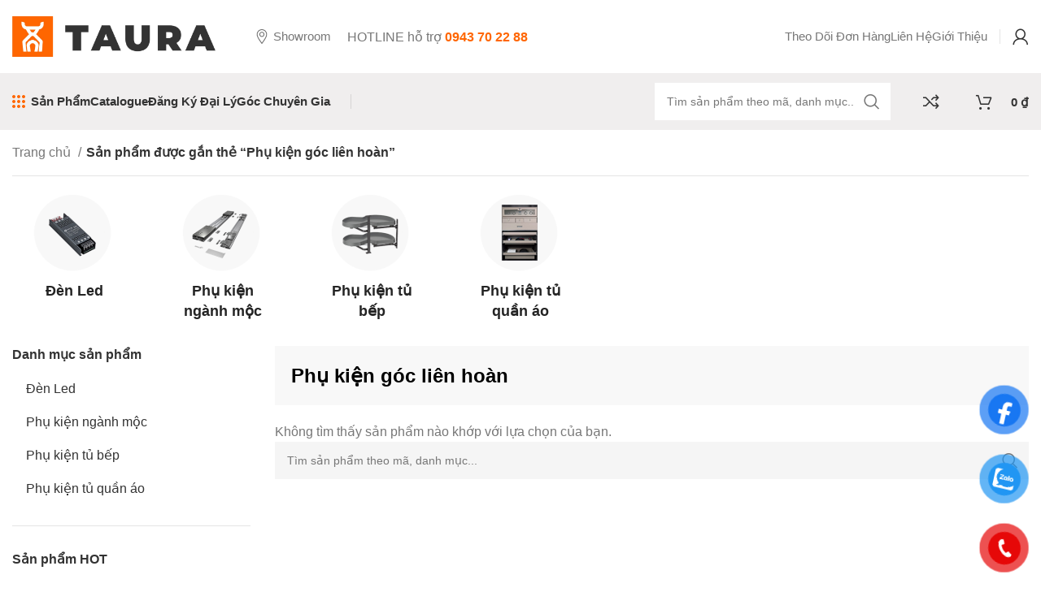

--- FILE ---
content_type: text/html; charset=UTF-8
request_url: https://taura.vn/tu-khoa/phu-kien-goc-lien-hoan/
body_size: 35211
content:
<!DOCTYPE html><html lang="vi" prefix="og: https://ogp.me/ns#"><head><script data-no-optimize="1">var litespeed_docref=sessionStorage.getItem("litespeed_docref");litespeed_docref&&(Object.defineProperty(document,"referrer",{get:function(){return litespeed_docref}}),sessionStorage.removeItem("litespeed_docref"));</script> <meta charset="UTF-8"><link data-optimized="2" rel="stylesheet" href="https://taura.vn/wp-content/litespeed/css/a004b0746106f583731cd4fcc20fd62c.css?ver=cb411" /><link rel="profile" href="https://gmpg.org/xfn/11"><link rel="pingback" href="https://taura.vn/xmlrpc.php"> <script type="litespeed/javascript">window.MSInputMethodContext&&document.documentMode&&document.write('<script src="https://taura.vn/wp-content/themes/woodmart/js/libs/ie11CustomProperties.min.js"><\/script>')</script> <title>Mua Sản Phẩm Phụ Kiện Góc Liên Hoàn Giá Tốt | Taura VN</title><meta name="description" content="Xem ngay sản phẩm Phụ kiện góc liên hoàn giá tốt, chất lượng, bảo hành đầy đủ tại Taura.vn. Truy cập để hưởng ưu đãi từ Taura!"/><meta name="robots" content="follow, noindex"/><meta property="og:locale" content="vi_VN" /><meta property="og:type" content="article" /><meta property="og:title" content="Mua Sản Phẩm Phụ Kiện Góc Liên Hoàn Giá Tốt | Taura VN" /><meta property="og:description" content="Xem ngay sản phẩm Phụ kiện góc liên hoàn giá tốt, chất lượng, bảo hành đầy đủ tại Taura.vn. Truy cập để hưởng ưu đãi từ Taura!" /><meta property="og:url" content="https://taura.vn/tu-khoa/phu-kien-goc-lien-hoan/" /><meta property="og:site_name" content="Taura.VN" /><meta property="article:publisher" content="https://www.facebook.com/tauravn" /><meta property="og:image" content="https://taura.vn/wp-content/uploads/2023/03/logo-tauravn-png.png" /><meta property="og:image:secure_url" content="https://taura.vn/wp-content/uploads/2023/03/logo-tauravn-png.png" /><meta property="og:image:width" content="1072" /><meta property="og:image:height" content="213" /><meta property="og:image:type" content="image/png" /><meta name="twitter:card" content="summary_large_image" /><meta name="twitter:title" content="Mua Sản Phẩm Phụ Kiện Góc Liên Hoàn Giá Tốt | Taura VN" /><meta name="twitter:description" content="Xem ngay sản phẩm Phụ kiện góc liên hoàn giá tốt, chất lượng, bảo hành đầy đủ tại Taura.vn. Truy cập để hưởng ưu đãi từ Taura!" /><meta name="twitter:image" content="https://taura.vn/wp-content/uploads/2023/03/logo-tauravn-png.png" /> <script type="application/ld+json" class="rank-math-schema-pro">{"@context":"https://schema.org","@graph":[{"@type":"Organization","@id":"https://taura.vn/#organization","name":"Taura.VN","sameAs":["https://www.facebook.com/tauravn"]},{"@type":"WebSite","@id":"https://taura.vn/#website","url":"https://taura.vn","name":"Taura.VN","publisher":{"@id":"https://taura.vn/#organization"},"inLanguage":"vi"},{"@type":"BreadcrumbList","@id":"https://taura.vn/tu-khoa/phu-kien-goc-lien-hoan/#breadcrumb","itemListElement":[{"@type":"ListItem","position":"1","item":{"@id":"https://taura.vn","name":"Trang ch\u1ee7"}},{"@type":"ListItem","position":"2","item":{"@id":"https://taura.vn/tu-khoa/phu-kien-goc-lien-hoan/","name":"Products tagged &ldquo;Ph\u1ee5 ki\u1ec7n g\u00f3c li\u00ean ho\u00e0n&rdquo;"}}]},{"@type":"CollectionPage","@id":"https://taura.vn/tu-khoa/phu-kien-goc-lien-hoan/#webpage","url":"https://taura.vn/tu-khoa/phu-kien-goc-lien-hoan/","name":"Mua S\u1ea3n Ph\u1ea9m Ph\u1ee5 Ki\u1ec7n G\u00f3c Li\u00ean Ho\u00e0n Gi\u00e1 T\u1ed1t | Taura VN","isPartOf":{"@id":"https://taura.vn/#website"},"inLanguage":"vi","breadcrumb":{"@id":"https://taura.vn/tu-khoa/phu-kien-goc-lien-hoan/#breadcrumb"}}]}</script> <link rel='dns-prefetch' href='//www.googletagmanager.com' /><link rel='dns-prefetch' href='//fonts.googleapis.com' /><link rel="alternate" type="application/rss+xml" title="Dòng thông tin Taura VN &raquo;" href="https://taura.vn/feed/" /><link rel="alternate" type="application/rss+xml" title="Taura VN &raquo; Dòng bình luận" href="https://taura.vn/comments/feed/" /><link rel="alternate" type="application/rss+xml" title="Nguồn cấp Taura VN &raquo; Phụ kiện góc liên hoàn Thẻ" href="https://taura.vn/tu-khoa/phu-kien-goc-lien-hoan/feed/" /><style id='wp-img-auto-sizes-contain-inline-css' type='text/css'>img:is([sizes=auto i],[sizes^="auto," i]){contain-intrinsic-size:3000px 1500px}
/*# sourceURL=wp-img-auto-sizes-contain-inline-css */</style><style id='classic-theme-styles-inline-css' type='text/css'>/*! This file is auto-generated */
.wp-block-button__link{color:#fff;background-color:#32373c;border-radius:9999px;box-shadow:none;text-decoration:none;padding:calc(.667em + 2px) calc(1.333em + 2px);font-size:1.125em}.wp-block-file__button{background:#32373c;color:#fff;text-decoration:none}
/*# sourceURL=/wp-includes/css/classic-themes.min.css */</style><style id='woocommerce-inline-inline-css' type='text/css'>.woocommerce form .form-row .required { visibility: visible; }
/*# sourceURL=woocommerce-inline-inline-css */</style> <script type="litespeed/javascript" data-src="https://taura.vn/wp-includes/js/jquery/jquery.min.js" id="jquery-core-js"></script> <script id="wc-add-to-cart-js-extra" type="litespeed/javascript">var wc_add_to_cart_params={"ajax_url":"/wp-admin/admin-ajax.php","wc_ajax_url":"/?wc-ajax=%%endpoint%%","i18n_view_cart":"Xem gi\u1ecf h\u00e0ng","cart_url":"https://taura.vn/gio-hang/","is_cart":"","cart_redirect_after_add":"yes"}</script> <script id="woocommerce-js-extra" type="litespeed/javascript">var woocommerce_params={"ajax_url":"/wp-admin/admin-ajax.php","wc_ajax_url":"/?wc-ajax=%%endpoint%%","i18n_password_show":"Hi\u1ec3n th\u1ecb m\u1eadt kh\u1ea9u","i18n_password_hide":"\u1ea8n m\u1eadt kh\u1ea9u"}</script>  <script type="litespeed/javascript" data-src="https://www.googletagmanager.com/gtag/js?id=GT-WKT3BH8" id="google_gtagjs-js"></script> <script id="google_gtagjs-js-after" type="litespeed/javascript">window.dataLayer=window.dataLayer||[];function gtag(){dataLayer.push(arguments)}
gtag('set','linker',{"domains":["taura.vn"]});gtag("js",new Date());gtag("set","developer_id.dZTNiMT",!0);gtag("config","GT-WKT3BH8")</script> <link rel="https://api.w.org/" href="https://taura.vn/wp-json/" /><link rel="alternate" title="JSON" type="application/json" href="https://taura.vn/wp-json/wp/v2/product_tag/1134" /><link rel="EditURI" type="application/rsd+xml" title="RSD" href="https://taura.vn/xmlrpc.php?rsd" /><meta name="generator" content="WordPress 6.9" /><meta name="generator" content="Site Kit by Google 1.118.0" /><script type="litespeed/javascript" data-src="https://analytics.ahrefs.com/analytics.js" data-key="y+xNWHN79NiYuf+cMNYyaA"></script> <meta name="p:domain_verify" content="d44d56357179eee477504fb164b44798"/><meta name="viewport" content="width=device-width, initial-scale=1.0, maximum-scale=1.0, user-scalable=no">
<noscript><style>.woocommerce-product-gallery{ opacity: 1 !important; }</style></noscript><meta name="generator" content="Elementor 3.18.3; features: e_dom_optimization, e_optimized_assets_loading, e_optimized_css_loading, additional_custom_breakpoints, block_editor_assets_optimize, e_image_loading_optimization; settings: css_print_method-external, google_font-enabled, font_display-auto"><style type="text/css">.recentcomments a{display:inline !important;padding:0 !important;margin:0 !important;}</style><link rel="icon" href="https://taura.vn/wp-content/uploads/2023/04/favicon-100x100.png" sizes="32x32" /><link rel="icon" href="https://taura.vn/wp-content/uploads/2023/04/favicon-350x350.png" sizes="192x192" /><link rel="apple-touch-icon" href="https://taura.vn/wp-content/uploads/2023/04/favicon-350x350.png" /><meta name="msapplication-TileImage" content="https://taura.vn/wp-content/uploads/2023/04/favicon-350x350.png" /><style type="text/css" id="wp-custom-css">.wpcf7 form.sent .wpcf7-response-output, .mc4wp-success, .woocommerce-message{color: #1e1e1e;}
.amount, .price  {
    color: rgb(128 128 128);
    font-weight: 600;
}
a.wd-entities-title:hover, .wd-entities-title a:hover {
    color: rgb(255,102,0);
}</style><style></style> <script type="litespeed/javascript">(function(w,d,s,l,i){w[l]=w[l]||[];w[l].push({'gtm.start':new Date().getTime(),event:'gtm.js'});var f=d.getElementsByTagName(s)[0],j=d.createElement(s),dl=l!='dataLayer'?'&l='+l:'';j.async=!0;j.src='https://www.googletagmanager.com/gtm.js?id='+i+dl;f.parentNode.insertBefore(j,f)})(window,document,'script','dataLayer','GTM-TD8P72Q2')</script> </head><body class="archive tax-product_tag term-phu-kien-goc-lien-hoan term-1134 wp-theme-woodmart wp-child-theme-woodmart-child theme-woodmart woocommerce woocommerce-page woocommerce-no-js wrapper-custom  categories-accordion-on woodmart-archive-shop woodmart-ajax-shop-on offcanvas-sidebar-mobile offcanvas-sidebar-tablet sticky-toolbar-on elementor-default elementor-kit-7"><noscript><iframe data-lazyloaded="1" src="about:blank" data-litespeed-src="https://www.googletagmanager.com/ns.html?id=GTM-TD8P72Q2"
height="0" width="0" style="display:none;visibility:hidden"></iframe></noscript>
 <script type="text/javascript" id="wd-flicker-fix">// Flicker fix.</script> <div class="website-wrapper"><header class="whb-header whb-header_904566 whb-sticky-shadow whb-scroll-stick whb-sticky-real whb-hide-on-scroll"><div class="whb-main-header"><div class="whb-row whb-general-header whb-not-sticky-row whb-without-bg whb-without-border whb-color-dark whb-flex-flex-middle"><div class="container"><div class="whb-flex-row whb-general-header-inner"><div class="whb-column whb-col-left whb-visible-lg"><div class="site-logo">
<a href="https://taura.vn/" class="wd-logo wd-main-logo" rel="home">
<img data-lazyloaded="1" src="[data-uri]" width="1688" height="335" data-src="https://taura.vn/wp-content/uploads/2023/05/TAURA-NEW-LOGO-EF-V6.jpg" alt="Taura VN" style="max-width: 250px;" />	</a></div></div><div class="whb-column whb-col-center whb-visible-lg"><div class="whb-space-element " style="width:30px;"></div><div class="wd-header-nav wd-header-secondary-nav  wd-inline" role="navigation" aria-label="Secondary navigation"><ul id="menu-header-current-address-megamarket" class="menu wd-nav wd-nav-secondary wd-style-default wd-gap-s"><li id="menu-item-5779" class="menu-item menu-item-type-custom menu-item-object-custom menu-item-5779 item-level-0 menu-mega-dropdown wd-event-hover menu-item-has-children dropdown-with-height" style="--wd-dropdown-height: 400px;--wd-dropdown-width: 450px;"><a href="#" class="woodmart-nav-link"><img data-lazyloaded="1" src="[data-uri]" loading="lazy"  data-src="https://taura.vn/wp-content/uploads/2022/05/map-point.svg" title="map-point" class="wd-nav-img" width="18" height="18"><span class="nav-link-text">Showroom</span></a><div class="wd-dropdown-menu wd-dropdown wd-design-sized color-scheme-dark"><div class="container"><div data-elementor-type="wp-post" data-elementor-id="514" class="elementor elementor-514" data-elementor-post-type="cms_block"><section class="wd-negative-gap elementor-section elementor-top-section elementor-element elementor-element-2c8e56a elementor-section-boxed elementor-section-height-default elementor-section-height-default wd-section-disabled" data-id="2c8e56a" data-element_type="section"><div class="elementor-container elementor-column-gap-no"><div class="elementor-column elementor-col-50 elementor-top-column elementor-element elementor-element-34797fc" data-id="34797fc" data-element_type="column"><div class="elementor-widget-wrap elementor-element-populated"><div class="elementor-element elementor-element-2dc8ef8 elementor-widget__width-auto elementor-hidden-desktop elementor-hidden-tablet elementor-hidden-mobile elementor-widget elementor-widget-wd_image_or_svg" data-id="2dc8ef8" data-element_type="widget" data-widget_type="wd_image_or_svg.default"><div class="elementor-widget-container"><div class="wd-image text-left">
<img data-lazyloaded="1" src="[data-uri]" width="142" height="25" data-src="https://taura.vn/wp-content/uploads/elementor/thumbs/logo-tauravn-png-q4b3fwt9cas6ivg9s57qmns9r3j9aoptotfrt9pe2i.png" title="logo-tauravn-png" alt="logo-tauravn-png" loading="lazy" /></div></div></div><div class="elementor-element elementor-element-67871f8 elementor-widget elementor-widget-wd_text_block" data-id="67871f8" data-element_type="widget" data-widget_type="wd_text_block.default"><div class="elementor-widget-container"><div class="wd-text-block reset-last-child text-left"><p><b>C18 Park Riverside, 101 Bưng Ông Thoàn, Long Trường, HCM</b></p></div></div></div><div class="elementor-element elementor-element-4dd359f elementor-widget elementor-widget-wd_button" data-id="4dd359f" data-element_type="widget" data-widget_type="wd_button.default"><div class="elementor-widget-container"><div class="wd-button-wrapper text-left" >
<a class="btn btn-style-bordered btn-style-rectangle btn-size-small btn-color-default btn-icon-pos-right"  href="/lien-he/">
<span class="wd-btn-text" data-elementor-setting-key="text">
Liên hệ				</span></a></div></div></div></div></div><div class="elementor-column elementor-col-50 elementor-top-column elementor-element elementor-element-2eddbc6" data-id="2eddbc6" data-element_type="column"><div class="elementor-widget-wrap elementor-element-populated"><div class="elementor-element elementor-element-3361ace elementor-widget elementor-widget-wd_text_block" data-id="3361ace" data-element_type="widget" data-widget_type="wd_text_block.default"><div class="elementor-widget-container"><div class="wd-text-block reset-last-child text-left"><p><span style="color: #ff6600;"><strong>8:00am - </strong></span><span style="color: #ff6600;"><strong>5:00pm</strong></span></p></div></div></div><div class="elementor-element elementor-element-441121c elementor-widget elementor-widget-wd_list" data-id="441121c" data-element_type="widget" data-widget_type="wd_list.default"><div class="elementor-widget-container"><ul class="wd-list color-scheme- wd-fontsize-xs wd-list-type-icon wd-list-style-default wd-justify-left"><li class="elementor-repeater-item-5c09d81">
<img data-lazyloaded="1" src="[data-uri]" loading="lazy"  data-src="https://taura.vn/wp-content/uploads/2022/05/wd-phone-megamarket.svg" title="wd-phone-megamarket" width="14" height="14">
<span class="list-content">
0943 70 22 88					</span>
<a  href="tel:0943702288" class="wd-fill" aria-label="List item link"></a></li></ul></div></div></div></div></div></section><section class="wd-negative-gap elementor-section elementor-top-section elementor-element elementor-element-7b0b8ea elementor-section-boxed elementor-section-height-default elementor-section-height-default wd-section-disabled" data-id="7b0b8ea" data-element_type="section" data-settings="{&quot;background_background&quot;:&quot;classic&quot;}"><div class="elementor-container elementor-column-gap-default"><div class="elementor-column elementor-col-100 elementor-top-column elementor-element elementor-element-579a131" data-id="579a131" data-element_type="column"><div class="elementor-widget-wrap elementor-element-populated"><div class="elementor-element elementor-element-9170680 elementor-widget elementor-widget-wd_button" data-id="9170680" data-element_type="widget" data-widget_type="wd_button.default"><div class="elementor-widget-container"><div class="wd-button-wrapper text-center" >
<a class="btn btn-style-link btn-style- btn-size-default btn-color-primary btn-icon-pos-right"  href="/lien-he/">
<span class="wd-btn-text" data-elementor-setting-key="text">
Danh sách showroom				</span></a></div></div></div></div></div></div></section></div></div></div></li></ul></div><div class="wd-header-text set-cont-mb-s reset-last-child  wd-inline">HOTLINE hỗ trợ <strong><span style="color: #ff6600;"> 0943 70 22 88</span></strong></div></div><div class="whb-column whb-col-right whb-visible-lg"><div class="wd-header-nav wd-header-secondary-nav text-right" role="navigation" aria-label="Secondary navigation"><ul id="menu-header-menu-right-megamarket" class="menu wd-nav wd-nav-secondary wd-style-separated wd-gap-m"><li id="menu-item-5595" class="menu-item menu-item-type-post_type menu-item-object-page menu-item-5595 item-level-0 menu-simple-dropdown wd-event-hover" ><a href="https://taura.vn/theo-doi-don-hang/" class="woodmart-nav-link"><span class="nav-link-text">Theo dõi đơn hàng</span></a></li><li id="menu-item-5814" class="menu-item menu-item-type-post_type menu-item-object-page menu-item-5814 item-level-0 menu-simple-dropdown wd-event-hover" ><a href="https://taura.vn/lien-he/" class="woodmart-nav-link"><span class="nav-link-text">Liên hệ</span></a></li><li id="menu-item-5815" class="menu-item menu-item-type-post_type menu-item-object-page menu-item-5815 item-level-0 menu-simple-dropdown wd-event-hover" ><a href="https://taura.vn/gioi-thieu/" class="woodmart-nav-link"><span class="nav-link-text">Giới thiệu</span></a></li></ul></div><div class="whb-space-element " style="width:5px;"></div><div class="wd-header-divider whb-divider-default "></div><div class="whb-space-element " style="width:5px;"></div><div class="wd-header-my-account wd-tools-element wd-event-hover wd-design-1 wd-account-style-icon login-side-opener whb-la20wo6cxbfz5hvczmmx">
<a href="https://taura.vn/thong-tin-ca-nhan/" title="Tài khoản">
<span class="wd-tools-icon">
</span>
<span class="wd-tools-text">
Login / Register			</span></a></div></div><div class="whb-column whb-mobile-left whb-hidden-lg whb-empty-column"></div><div class="whb-column whb-mobile-center whb-hidden-lg"><div class="site-logo">
<a href="https://taura.vn/" class="wd-logo wd-main-logo" rel="home">
<img data-lazyloaded="1" src="[data-uri]" width="1072" height="213" data-src="https://taura.vn/wp-content/uploads/2023/03/logo-tauravn-png.png" alt="Taura VN" style="max-width: 150px;" />	</a></div></div><div class="whb-column whb-mobile-right whb-hidden-lg whb-empty-column"></div></div></div></div><div class="whb-row whb-header-bottom whb-sticky-row whb-with-bg whb-without-border whb-color-dark whb-flex-flex-middle"><div class="container"><div class="whb-flex-row whb-header-bottom-inner"><div class="whb-column whb-col-left whb-visible-lg"><div class="wd-header-nav wd-header-secondary-nav text-left" role="navigation" aria-label="Secondary navigation"><ul id="menu-categories-megamarket" class="menu wd-nav wd-nav-secondary wd-style-underline wd-gap-s"><li id="menu-item-5590" class="menu-item menu-item-type-custom menu-item-object-custom menu-item-has-children menu-item-5590 item-level-0 menu-mega-dropdown wd-event-hover dropdown-with-height" style="--wd-dropdown-height: 500px;"><a href="/san-pham/" class="woodmart-nav-link"><img data-lazyloaded="1" src="[data-uri]" loading="lazy"  data-src="https://taura.vn/wp-content/uploads/2023/04/all-menu.svg" title="all-menu" class="wd-nav-img" width="18" height="18"><span class="nav-link-text">Sản phẩm</span></a><div class="color-scheme-dark wd-design-aside wd-dropdown-menu wd-dropdown wd-style-with-bg"><div class="container"><div class="wd-sub-menu-wrapp"><ul class="wd-sub-menu color-scheme-dark"><li id="menu-item-6088" class="menu-item menu-item-type-taxonomy menu-item-object-product_cat menu-item-has-children menu-item-6088 item-level-1 wd-event-hover" ><a href="https://taura.vn/phu-kien-tu-quan-ao/" class="woodmart-nav-link">Phụ kiện tủ quần áo</a><div class="wd-dropdown-menu wd-dropdown wd-wp-menu"><ul class="sub-sub-menu"><li id="menu-item-6089" class="menu-item menu-item-type-taxonomy menu-item-object-product_cat menu-item-6089 item-level-2 wd-event-hover" ><a href="https://taura.vn/cau-la-am-tu-ao/" class="woodmart-nav-link">Cầu là âm tủ áo</a></li><li id="menu-item-6090" class="menu-item menu-item-type-taxonomy menu-item-object-product_cat menu-item-6090 item-level-2 wd-event-hover" ><a href="https://taura.vn/gia-de-do-gap/" class="woodmart-nav-link">Giá để đồ gấp</a></li><li id="menu-item-6091" class="menu-item menu-item-type-taxonomy menu-item-object-product_cat menu-item-6091 item-level-2 wd-event-hover" ><a href="https://taura.vn/gia-de-do-giat/" class="woodmart-nav-link">Giá để đồ giặt</a></li><li id="menu-item-6092" class="menu-item menu-item-type-taxonomy menu-item-object-product_cat menu-item-6092 item-level-2 wd-event-hover" ><a href="https://taura.vn/gia-de-giay-am-tu/" class="woodmart-nav-link">Giá để giày âm tủ</a></li><li id="menu-item-6093" class="menu-item menu-item-type-taxonomy menu-item-object-product_cat menu-item-6093 item-level-2 wd-event-hover" ><a href="https://taura.vn/gia-de-giay-keo-thanh-tu/" class="woodmart-nav-link">Giá để giày kéo thành tủ</a></li><li id="menu-item-6094" class="menu-item menu-item-type-taxonomy menu-item-object-product_cat menu-item-6094 item-level-2 wd-event-hover" ><a href="https://taura.vn/gia-de-giay-xoay-360-do/" class="woodmart-nav-link">Giá để giày xoay 360 độ</a></li><li id="menu-item-6095" class="menu-item menu-item-type-taxonomy menu-item-object-product_cat menu-item-6095 item-level-2 wd-event-hover" ><a href="https://taura.vn/gia-de-quan-au/" class="woodmart-nav-link">Giá để quần âu</a></li><li id="menu-item-6096" class="menu-item menu-item-type-taxonomy menu-item-object-product_cat menu-item-6096 item-level-2 wd-event-hover" ><a href="https://taura.vn/gia-dung-do-trang-suc/" class="woodmart-nav-link">Giá đựng đồ trang sức</a></li><li id="menu-item-6097" class="menu-item menu-item-type-taxonomy menu-item-object-product_cat menu-item-6097 item-level-2 wd-event-hover" ><a href="https://taura.vn/gia-treo-tu-ao/" class="woodmart-nav-link">Giá treo tủ áo</a></li><li id="menu-item-6098" class="menu-item menu-item-type-taxonomy menu-item-object-product_cat menu-item-6098 item-level-2 wd-event-hover" ><a href="https://taura.vn/gia-xoay-goc-tu-quan-ao/" class="woodmart-nav-link">Giá xoay góc tủ quần áo</a></li><li id="menu-item-6099" class="menu-item menu-item-type-taxonomy menu-item-object-product_cat menu-item-6099 item-level-2 wd-event-hover" ><a href="https://taura.vn/guong-soi-am-tu/" class="woodmart-nav-link">Gương soi âm tủ</a></li><li id="menu-item-6100" class="menu-item menu-item-type-taxonomy menu-item-object-product_cat menu-item-6100 item-level-2 wd-event-hover" ><a href="https://taura.vn/hop-an-toan-ngan-keo-tu/" class="woodmart-nav-link">Hộp an toàn ngăn kéo tủ</a></li><li id="menu-item-6101" class="menu-item menu-item-type-taxonomy menu-item-object-product_cat menu-item-6101 item-level-2 wd-event-hover" ><a href="https://taura.vn/suot-treo-quan-ao/" class="woodmart-nav-link">Suốt treo quần áo</a></li></ul></div></li><li id="menu-item-6072" class="menu-item menu-item-type-taxonomy menu-item-object-product_cat menu-item-has-children menu-item-6072 item-level-1 wd-event-hover" ><a href="https://taura.vn/phu-kien-tu-bep/" class="woodmart-nav-link">Phụ kiện tủ bếp</a><div class="wd-dropdown-menu wd-dropdown wd-wp-menu"><ul class="sub-sub-menu"><li id="menu-item-6073" class="menu-item menu-item-type-taxonomy menu-item-object-product_cat menu-item-6073 item-level-2 wd-event-hover" ><a href="https://taura.vn/gia-bat-co-dinh-tu-bep-tren/" class="woodmart-nav-link">Giá bát cố định tủ bếp trên</a></li><li id="menu-item-6074" class="menu-item menu-item-type-taxonomy menu-item-object-product_cat menu-item-6074 item-level-2 wd-event-hover" ><a href="https://taura.vn/gia-bat-dia/" class="woodmart-nav-link">Giá bát đĩa</a></li><li id="menu-item-6075" class="menu-item menu-item-type-taxonomy menu-item-object-product_cat menu-item-6075 item-level-2 wd-event-hover" ><a href="https://taura.vn/gia-bat-nang-ha/" class="woodmart-nav-link">Giá bát nâng hạ</a></li><li id="menu-item-6076" class="menu-item menu-item-type-taxonomy menu-item-object-product_cat menu-item-6076 item-level-2 wd-event-hover" ><a href="https://taura.vn/gia-gia-vi-am-tu-bep/" class="woodmart-nav-link">Giá gia vị âm tủ bếp</a></li><li id="menu-item-6077" class="menu-item menu-item-type-taxonomy menu-item-object-product_cat menu-item-6077 item-level-2 wd-event-hover" ><a href="https://taura.vn/gia-treo-bep/" class="woodmart-nav-link">Giá treo bếp</a></li><li id="menu-item-6078" class="menu-item menu-item-type-taxonomy menu-item-object-product_cat menu-item-6078 item-level-2 wd-event-hover" ><a href="https://taura.vn/gia-xoong-noi/" class="woodmart-nav-link">Giá xoong nồi</a></li><li id="menu-item-6079" class="menu-item menu-item-type-taxonomy menu-item-object-product_cat menu-item-has-children menu-item-6079 item-level-2 wd-event-hover" ><a href="https://taura.vn/phu-kien-goc-tu-bep/" class="woodmart-nav-link">Phụ kiện góc tủ bếp</a><ul class="sub-sub-menu"><li id="menu-item-6080" class="menu-item menu-item-type-taxonomy menu-item-object-product_cat menu-item-6080 item-level-3 wd-event-hover" ><a href="https://taura.vn/mam-xoay-am-tu/" class="woodmart-nav-link">Mâm xoay âm tủ</a></li><li id="menu-item-6081" class="menu-item menu-item-type-taxonomy menu-item-object-product_cat menu-item-6081 item-level-3 wd-event-hover" ><a href="https://taura.vn/mam-xoay-chiec-la/" class="woodmart-nav-link">Mâm xoay chiếc lá</a></li><li id="menu-item-6082" class="menu-item menu-item-type-taxonomy menu-item-object-product_cat menu-item-6082 item-level-3 wd-event-hover" ><a href="https://taura.vn/ro-dung-goc-tu-bep-lien-hoan/" class="woodmart-nav-link">Rổ đựng góc tủ bếp</a></li></ul></li></ul></div></li><li id="menu-item-12614" class="menu-item menu-item-type-taxonomy menu-item-object-product_cat menu-item-has-children menu-item-12614 item-level-1 wd-event-hover" ><a href="https://taura.vn/ban-le/" class="woodmart-nav-link">Bản lề</a><div class="wd-dropdown-menu wd-dropdown wd-wp-menu"><ul class="sub-sub-menu"><li id="menu-item-15671" class="menu-item menu-item-type-custom menu-item-object-custom menu-item-15671 item-level-2 wd-event-hover" ><a href="https://taura.vn/ban-le-cua-go/" class="woodmart-nav-link">Bản lề cửa gỗ</a></li><li id="menu-item-15673" class="menu-item menu-item-type-custom menu-item-object-custom menu-item-15673 item-level-2 wd-event-hover" ><a href="https://taura.vn/ban-le-cua-kinh/" class="woodmart-nav-link">Bản lề cửa kính</a></li><li id="menu-item-15674" class="menu-item menu-item-type-custom menu-item-object-custom menu-item-15674 item-level-2 wd-event-hover" ><a href="https://taura.vn/ban-le-san/" class="woodmart-nav-link">Bản lề sàn</a></li><li id="menu-item-15675" class="menu-item menu-item-type-custom menu-item-object-custom menu-item-15675 item-level-2 wd-event-hover" ><a href="https://taura.vn/ban-le-tu-go/" class="woodmart-nav-link">Bản lề tủ gỗ</a></li></ul></div></li><li id="menu-item-6067" class="menu-item menu-item-type-taxonomy menu-item-object-product_cat menu-item-has-children menu-item-6067 item-level-1 wd-event-hover" ><a href="https://taura.vn/phu-kien-nganh-moc/" class="woodmart-nav-link">Phụ kiện ngành mộc</a><div class="wd-dropdown-menu wd-dropdown wd-wp-menu"><ul class="sub-sub-menu"><li id="menu-item-16118" class="menu-item menu-item-type-custom menu-item-object-custom menu-item-16118 item-level-2 wd-event-hover" ><a href="https://taura.vn/ban-le/" class="woodmart-nav-link">Bản lề</a></li><li id="menu-item-16119" class="menu-item menu-item-type-custom menu-item-object-custom menu-item-16119 item-level-2 wd-event-hover" ><a href="https://taura.vn/khoa-cua/" class="woodmart-nav-link">Khoá cửa</a></li><li id="menu-item-16120" class="menu-item menu-item-type-custom menu-item-object-custom menu-item-16120 item-level-2 wd-event-hover" ><a href="https://taura.vn/ray-truot/" class="woodmart-nav-link">Ray trượt</a></li><li id="menu-item-16121" class="menu-item menu-item-type-custom menu-item-object-custom menu-item-16121 item-level-2 wd-event-hover" ><a href="https://taura.vn/tay-nam-tu/" class="woodmart-nav-link">Tay nắm tủ</a></li></ul></div></li><li id="menu-item-6071" class="menu-item menu-item-type-taxonomy menu-item-object-product_cat menu-item-has-children menu-item-6071 item-level-1 wd-event-hover" ><a href="https://taura.vn/ray-truot/" class="woodmart-nav-link">Ray trượt</a><div class="wd-dropdown-menu wd-dropdown wd-wp-menu"><ul class="sub-sub-menu"><li id="menu-item-15711" class="menu-item menu-item-type-custom menu-item-object-custom menu-item-15711 item-level-2 wd-event-hover" ><a href="https://taura.vn/ray-am-giam-chan/" class="woodmart-nav-link">Ray âm giảm chấn</a></li><li id="menu-item-15712" class="menu-item menu-item-type-custom menu-item-object-custom menu-item-15712 item-level-2 wd-event-hover" ><a href="https://taura.vn/ray-bi-giam-chan/" class="woodmart-nav-link">Ray bi giảm chấn</a></li><li id="menu-item-15713" class="menu-item menu-item-type-custom menu-item-object-custom menu-item-15713 item-level-2 wd-event-hover" ><a href="https://taura.vn/ray-truot-cua-lua/" class="woodmart-nav-link">Ray trượt cửa lùa</a></li><li id="menu-item-15714" class="menu-item menu-item-type-custom menu-item-object-custom menu-item-15714 item-level-2 wd-event-hover" ><a href="https://taura.vn/ray-truot-cua-xep/" class="woodmart-nav-link">Ray trượt cửa xếp</a></li></ul></div></li><li id="menu-item-6061" class="menu-item menu-item-type-taxonomy menu-item-object-product_cat menu-item-has-children menu-item-6061 item-level-1 wd-event-hover dropdown-load-ajax" ><a href="https://taura.vn/khoa-cua/" class="woodmart-nav-link">Khóa cửa</a><div class="wd-dropdown-menu wd-dropdown wd-wp-menu"><ul class="sub-sub-menu"><li id="menu-item-6062" class="menu-item menu-item-type-taxonomy menu-item-object-product_cat menu-item-6062 item-level-2 wd-event-hover" ><a href="https://taura.vn/khoa-cua-bang-dong/" class="woodmart-nav-link">Khóa cửa bằng đồng</a></li><li id="menu-item-6065" class="menu-item menu-item-type-taxonomy menu-item-object-product_cat menu-item-6065 item-level-2 wd-event-hover" ><a href="https://taura.vn/khoa-cua-chinh/" class="woodmart-nav-link">Khóa cửa chính</a></li><li id="menu-item-6066" class="menu-item menu-item-type-taxonomy menu-item-object-product_cat menu-item-6066 item-level-2 wd-event-hover" ><a href="https://taura.vn/khoa-cua-phong/" class="woodmart-nav-link">Khóa cửa phòng</a></li></ul></div></li><li id="menu-item-6084" class="menu-item menu-item-type-taxonomy menu-item-object-product_cat menu-item-6084 item-level-1 wd-event-hover" ><a href="https://taura.vn/thung-rac-am-tu/" class="woodmart-nav-link">Thùng rác âm tủ</a></li><li id="menu-item-6085" class="menu-item menu-item-type-taxonomy menu-item-object-product_cat menu-item-has-children menu-item-6085 item-level-1 wd-event-hover" ><a href="https://taura.vn/tu-do-kho/" class="woodmart-nav-link">Tủ đồ khô</a><div class="wd-dropdown-menu wd-dropdown wd-wp-menu"><ul class="sub-sub-menu"><li id="menu-item-6086" class="menu-item menu-item-type-taxonomy menu-item-object-product_cat menu-item-6086 item-level-2 wd-event-hover" ><a href="https://taura.vn/tu-do-kho-canh-keo-mo/" class="woodmart-nav-link">Tủ đồ khô cánh kéo mở</a></li><li id="menu-item-6087" class="menu-item menu-item-type-taxonomy menu-item-object-product_cat menu-item-6087 item-level-2 wd-event-hover" ><a href="https://taura.vn/tu-do-kho-canh-rut/" class="woodmart-nav-link">Tủ đồ khô cánh rút</a></li></ul></div></li><li id="menu-item-5591" class="menu-item menu-item-type-custom menu-item-object-custom menu-item-5591 item-level-1 wd-event-hover" ><a href="/san-pham" class="woodmart-nav-link"><img data-lazyloaded="1" src="[data-uri]" loading="lazy"  data-src="https://taura.vn/wp-content/uploads/2022/05/Icon-all-products-1.svg" title="Icon [all products]" class="wd-nav-img" width="18" height="18">Tất cả sản phẩm</a></li></ul></div></div></div></li><li id="menu-item-15110" class="menu-item menu-item-type-post_type menu-item-object-page menu-item-15110 item-level-0 menu-simple-dropdown wd-event-hover" ><a href="https://taura.vn/catalogue/" class="woodmart-nav-link"><span class="nav-link-text">Catalogue</span></a></li><li id="menu-item-10288" class="menu-item menu-item-type-post_type menu-item-object-page menu-item-10288 item-level-0 menu-simple-dropdown wd-event-hover" ><a href="https://taura.vn/dang-ky-dai-ly/" class="woodmart-nav-link"><span class="nav-link-text">Đăng ký đại lý</span></a></li><li id="menu-item-10715" class="menu-item menu-item-type-post_type menu-item-object-page menu-item-10715 item-level-0 menu-simple-dropdown wd-event-hover" ><a href="https://taura.vn/goc-chuyen-gia/" class="woodmart-nav-link"><span class="nav-link-text">Góc chuyên gia</span></a></li></ul></div><div class="whb-space-element " style="width:15px;"></div><div class="wd-header-divider whb-divider-default "></div></div><div class="whb-column whb-col-center whb-visible-lg"><div class="whb-space-element " style="width:15px;"></div></div><div class="whb-column whb-col-right whb-visible-lg"><div class="wd-search-form wd-header-search-form wd-display-full-screen-2 whb-s62vgl37p052mdljwdfp"><form role="search" method="get" class="searchform  wd-style-default" action="https://taura.vn/" >
<input type="text" class="s" placeholder="Tìm sản phẩm theo mã, danh mục..." value="" name="s" aria-label="Search" title="Tìm sản phẩm theo mã, danh mục..." required/>
<input type="hidden" name="post_type" value="product">
<button type="submit" class="searchsubmit">
<span>
Search						</span>
</button></form></div><div class="whb-space-element " style="width:10px;"></div><div class="whb-space-element " style="width:10px;"></div><div class="wd-header-compare wd-tools-element wd-style-icon wd-with-count wd-design-6 whb-favn83x7p1zxo6lld8w6">
<a href="https://taura.vn/so-sanh/" title="Danh sách so sánh">
<span class="wd-tools-icon">
<span class="wd-tools-count">0</span>
</span>
<span class="wd-tools-text">
So sánh			</span></a></div><div class="whb-space-element " style="width:10px;"></div><div class="wd-header-cart wd-tools-element wd-design-6 cart-widget-opener whb-vgs0lyuttr1djadupcb0">
<a href="https://taura.vn/gio-hang/" title="Giỏ hàng">
<span class="wd-tools-icon">
<span class="wd-cart-number wd-tools-count">0 <span>items</span></span>
</span>
<span class="wd-tools-text">
<span class="wd-cart-subtotal"><span class="woocommerce-Price-amount amount"><bdi>0&nbsp;<span class="woocommerce-Price-currencySymbol">&#8363;</span></bdi></span></span>
</span></a></div></div><div class="whb-column whb-col-mobile whb-hidden-lg"><div class="wd-tools-element wd-header-mobile-nav wd-style-icon wd-design-1 whb-e224ild7od7oenwibfmt">
<a href="#" rel="nofollow" aria-label="Open mobile menu">
<span class="wd-tools-icon">
</span><span class="wd-tools-text">Menu</span></a></div><div class="wd-search-form wd-header-search-form-mobile wd-display-full-screen-2 whb-agekq5py2x6bca658nmc"><form role="search" method="get" class="searchform  wd-style-default wd-cat-style-bordered woodmart-ajax-search" action="https://taura.vn/"  data-thumbnail="1" data-price="1" data-post_type="product" data-count="20" data-sku="0" data-symbols_count="3">
<input type="text" class="s" placeholder="Tìm sản phẩm theo mã, danh mục..." value="" name="s" aria-label="Search" title="Tìm sản phẩm theo mã, danh mục..." required/>
<input type="hidden" name="post_type" value="product">
<button type="submit" class="searchsubmit">
<span>
Search						</span>
</button></form><div class="search-results-wrapper"><div class="wd-dropdown-results wd-scroll wd-dropdown"><div class="wd-scroll-content"></div></div></div></div><div class="wd-header-my-account wd-tools-element wd-event-hover wd-design-1 wd-account-style-icon login-side-opener whb-wtesvuratkokmrpv4ixr">
<a href="https://taura.vn/thong-tin-ca-nhan/" title="Tài khoản">
<span class="wd-tools-icon">
</span>
<span class="wd-tools-text">
Login / Register			</span></a></div></div></div></div></div></div></header><div class="main-page-wrapper"><div class="container"><div class="row content-layout-wrapper align-items-start"><div class="site-content shop-content-area col-12 content-without-products wd-builder-on" role="main"><div data-elementor-type="wp-post" data-elementor-id="1229" class="elementor elementor-1229" data-elementor-post-type="woodmart_layout"><section class="wd-negative-gap elementor-section elementor-top-section elementor-element elementor-element-6ffa411 elementor-section-boxed elementor-section-height-default elementor-section-height-default wd-section-disabled" data-id="6ffa411" data-element_type="section"><div class="elementor-container elementor-column-gap-default"><div class="elementor-column elementor-col-100 elementor-top-column elementor-element elementor-element-c06625b" data-id="c06625b" data-element_type="column"><div class="elementor-widget-wrap elementor-element-populated"><div class="elementor-element elementor-element-364e379 elementor-widget__width-auto wd-single-breadcrumbs wd-breadcrumbs text-left elementor-widget elementor-widget-wd_wc_breadcrumb" data-id="364e379" data-element_type="widget" data-widget_type="wd_wc_breadcrumb.default"><div class="elementor-widget-container"><nav class="woocommerce-breadcrumb" aria-label="Breadcrumb">				<a href="https://taura.vn" class="breadcrumb-link breadcrumb-link-last">
Trang chủ				</a>
<span class="breadcrumb-last">
Sản phẩm được gắn thẻ &ldquo;Phụ kiện góc liên hoàn&rdquo;				</span></nav></div></div><div class="elementor-element elementor-element-6ccaccb elementor-widget-divider--view-line elementor-widget elementor-widget-divider" data-id="6ccaccb" data-element_type="widget" data-widget_type="divider.default"><div class="elementor-widget-container"><style>/*! elementor - v3.18.0 - 20-12-2023 */
.elementor-widget-divider{--divider-border-style:none;--divider-border-width:1px;--divider-color:#0c0d0e;--divider-icon-size:20px;--divider-element-spacing:10px;--divider-pattern-height:24px;--divider-pattern-size:20px;--divider-pattern-url:none;--divider-pattern-repeat:repeat-x}.elementor-widget-divider .elementor-divider{display:flex}.elementor-widget-divider .elementor-divider__text{font-size:15px;line-height:1;max-width:95%}.elementor-widget-divider .elementor-divider__element{margin:0 var(--divider-element-spacing);flex-shrink:0}.elementor-widget-divider .elementor-icon{font-size:var(--divider-icon-size)}.elementor-widget-divider .elementor-divider-separator{display:flex;margin:0;direction:ltr}.elementor-widget-divider--view-line_icon .elementor-divider-separator,.elementor-widget-divider--view-line_text .elementor-divider-separator{align-items:center}.elementor-widget-divider--view-line_icon .elementor-divider-separator:after,.elementor-widget-divider--view-line_icon .elementor-divider-separator:before,.elementor-widget-divider--view-line_text .elementor-divider-separator:after,.elementor-widget-divider--view-line_text .elementor-divider-separator:before{display:block;content:"";border-bottom:0;flex-grow:1;border-top:var(--divider-border-width) var(--divider-border-style) var(--divider-color)}.elementor-widget-divider--element-align-left .elementor-divider .elementor-divider-separator>.elementor-divider__svg:first-of-type{flex-grow:0;flex-shrink:100}.elementor-widget-divider--element-align-left .elementor-divider-separator:before{content:none}.elementor-widget-divider--element-align-left .elementor-divider__element{margin-left:0}.elementor-widget-divider--element-align-right .elementor-divider .elementor-divider-separator>.elementor-divider__svg:last-of-type{flex-grow:0;flex-shrink:100}.elementor-widget-divider--element-align-right .elementor-divider-separator:after{content:none}.elementor-widget-divider--element-align-right .elementor-divider__element{margin-right:0}.elementor-widget-divider:not(.elementor-widget-divider--view-line_text):not(.elementor-widget-divider--view-line_icon) .elementor-divider-separator{border-top:var(--divider-border-width) var(--divider-border-style) var(--divider-color)}.elementor-widget-divider--separator-type-pattern{--divider-border-style:none}.elementor-widget-divider--separator-type-pattern.elementor-widget-divider--view-line .elementor-divider-separator,.elementor-widget-divider--separator-type-pattern:not(.elementor-widget-divider--view-line) .elementor-divider-separator:after,.elementor-widget-divider--separator-type-pattern:not(.elementor-widget-divider--view-line) .elementor-divider-separator:before,.elementor-widget-divider--separator-type-pattern:not([class*=elementor-widget-divider--view]) .elementor-divider-separator{width:100%;min-height:var(--divider-pattern-height);-webkit-mask-size:var(--divider-pattern-size) 100%;mask-size:var(--divider-pattern-size) 100%;-webkit-mask-repeat:var(--divider-pattern-repeat);mask-repeat:var(--divider-pattern-repeat);background-color:var(--divider-color);-webkit-mask-image:var(--divider-pattern-url);mask-image:var(--divider-pattern-url)}.elementor-widget-divider--no-spacing{--divider-pattern-size:auto}.elementor-widget-divider--bg-round{--divider-pattern-repeat:round}.rtl .elementor-widget-divider .elementor-divider__text{direction:rtl}.e-con-inner>.elementor-widget-divider,.e-con>.elementor-widget-divider{width:var(--container-widget-width,100%);--flex-grow:var(--container-widget-flex-grow)}</style><div class="elementor-divider">
<span class="elementor-divider-separator">
</span></div></div></div><div class="elementor-element elementor-element-13c60df elementor-widget elementor-widget-wd_product_categories" data-id="13c60df" data-element_type="widget" data-widget_type="wd_product_categories.default"><div class="elementor-widget-container"><div class="products woocommerce columns4 categories-style-carousel wd-carousel-spacing-30 categories-style-carousel" id="carousel-696dee903e210" data-owl-carousel data-speed="" data-slides_per_view_tablet='{"unit":"px","size":"","sizes":[]}' data-slides_per_view_mobile='{"unit":"px","size":"","sizes":[]}' data-wrap="no" data-hide_pagination_control="yes" data-hide_prev_next_buttons="no" data-desktop="7" data-tablet_landscape="4" data-tablet="3" data-mobile="2"><div class="owl-carousel wd-owl carousel-items owl-items-lg-7 owl-items-md-4 owl-items-sm-3 owl-items-xs-2"><div class="category-grid-item cat-design-alt product-category product first" data-loop="1"><div class="wrapp-category"><div class="category-image-wrapp">
<a href="https://taura.vn/den-led/" class="category-image">
<img data-lazyloaded="1" src="[data-uri]" width="100" height="100" data-src="https://taura.vn/wp-content/uploads/elementor/thumbs/den-led-qz3y2pi05hajlr02kysuym1dhvwto413jouyfcqui0.png" title="đèn led" alt="bộ nguồn đèn led" loading="lazy" />			</a></div><div class="hover-mask"><h3 class="wd-entities-title">
Đèn Led <mark class="count">(18)</mark></h3><div class="more-products"><a href="https://taura.vn/den-led/">18 sản phẩm</a></div></div><a href="https://taura.vn/den-led/" class="category-link wd-fill" aria-label="Product category den-led"></a></div></div><div class="category-grid-item cat-design-alt product-category product" data-loop="2"><div class="wrapp-category"><div class="category-image-wrapp">
<a href="https://taura.vn/phu-kien-nganh-moc/" class="category-image">
<img data-lazyloaded="1" src="[data-uri]" width="100" height="100" data-src="https://taura.vn/wp-content/uploads/elementor/thumbs/p-q4zdlbi8goyg6rfygj76pq5nlg8tscy6yr26a1xotk.png" title="p" alt="p" loading="lazy" />			</a></div><div class="hover-mask"><h3 class="wd-entities-title">
Phụ kiện ngành mộc <mark class="count">(375)</mark></h3><div class="more-products"><a href="https://taura.vn/phu-kien-nganh-moc/">375 sản phẩm</a></div></div><a href="https://taura.vn/phu-kien-nganh-moc/" class="category-link wd-fill" aria-label="Product category phu-kien-nganh-moc"></a></div></div><div class="category-grid-item cat-design-alt product-category product" data-loop="3"><div class="wrapp-category"><div class="category-image-wrapp">
<a href="https://taura.vn/phu-kien-tu-bep/" class="category-image">
<img data-lazyloaded="1" src="[data-uri]" width="100" height="100" data-src="https://taura.vn/wp-content/uploads/elementor/thumbs/e-q4z97vjfppffi44zth6u2gg5k09ihhwrbh8afjdn1k.png" title="e" alt="e" loading="lazy" />			</a></div><div class="hover-mask"><h3 class="wd-entities-title">
Phụ kiện tủ bếp <mark class="count">(149)</mark></h3><div class="more-products"><a href="https://taura.vn/phu-kien-tu-bep/">149 sản phẩm</a></div></div><a href="https://taura.vn/phu-kien-tu-bep/" class="category-link wd-fill" aria-label="Product category phu-kien-tu-bep"></a></div></div><div class="category-grid-item cat-design-alt product-category product last" data-loop="4"><div class="wrapp-category"><div class="category-image-wrapp">
<a href="https://taura.vn/phu-kien-tu-quan-ao/" class="category-image">
<img data-lazyloaded="1" src="[data-uri]" width="100" height="100" data-src="https://taura.vn/wp-content/uploads/elementor/thumbs/m-1-q4zd32h1rhz0rbyc156ystygd479bxhtgf1rtmzvmw.png" title="m" alt="m" loading="lazy" />			</a></div><div class="hover-mask"><h3 class="wd-entities-title">
Phụ kiện tủ quần áo <mark class="count">(125)</mark></h3><div class="more-products"><a href="https://taura.vn/phu-kien-tu-quan-ao/">125 sản phẩm</a></div></div><a href="https://taura.vn/phu-kien-tu-quan-ao/" class="category-link wd-fill" aria-label="Product category phu-kien-tu-quan-ao"></a></div></div></div></div></div></div></div></div></div></section><section class="wd-negative-gap elementor-section elementor-top-section elementor-element elementor-element-0000ff6 elementor-section-boxed elementor-section-height-default elementor-section-height-default wd-section-disabled" data-id="0000ff6" data-element_type="section"><div class="elementor-container elementor-column-gap-default"><div class="elementor-column elementor-col-50 elementor-top-column elementor-element elementor-element-2839418 wd-col-offcanvas-md-sm wd-col-offcanvas-sm wd-alignment-left" data-id="2839418" data-element_type="column"><div class="elementor-widget-wrap elementor-element-populated"><div class="elementor-element elementor-element-df6e245 elementor-widget elementor-widget-wd_sidebar" data-id="df6e245" data-element_type="widget" data-widget_type="wd_sidebar.default"><div class="elementor-widget-container"><div id="woocommerce_product_categories-14" class="wd-widget widget sidebar-widget woocommerce widget_product_categories"><h5 class="widget-title">Danh mục sản phẩm</h5><ul class="product-categories"><li class="cat-item cat-item-2410"><a href="https://taura.vn/den-led/">Đèn Led</a></li><li class="cat-item cat-item-956 cat-parent"><a href="https://taura.vn/phu-kien-nganh-moc/">Phụ kiện ngành mộc</a><ul class='children'><li class="cat-item cat-item-957 cat-parent"><a href="https://taura.vn/ban-le/">Bản lề</a><ul class='children'><li class="cat-item cat-item-2054 cat-parent"><a href="https://taura.vn/ban-le-cua-go/">Bản lề cửa gỗ</a><ul class='children'><li class="cat-item cat-item-1664"><a href="https://taura.vn/ban-le-am-cua/">Bản lề âm cửa</a></li><li class="cat-item cat-item-2055"><a href="https://taura.vn/ban-le-am-duong/">Bản lề âm dương</a></li><li class="cat-item cat-item-1663"><a href="https://taura.vn/ban-le-la/">Bản lề lá</a></li></ul></li><li class="cat-item cat-item-1665"><a href="https://taura.vn/ban-le-cua-kinh/">Bản lề cửa kính</a></li><li class="cat-item cat-item-2056"><a href="https://taura.vn/ban-le-san/">Bản lề sàn</a></li><li class="cat-item cat-item-2053 cat-parent"><a href="https://taura.vn/ban-le-tu-go/">Bản lề tủ gỗ</a><ul class='children'><li class="cat-item cat-item-2059"><a href="https://taura.vn/ban-le-lot-long/">Bản lề lọt lòng</a></li><li class="cat-item cat-item-2057"><a href="https://taura.vn/ban-le-trum-ngoai/">Bản lề trùm ngoài</a></li><li class="cat-item cat-item-2058"><a href="https://taura.vn/ban-le-trum-nua/">Bản lề trùm nửa</a></li></ul></li></ul></li><li class="cat-item cat-item-961 cat-parent"><a href="https://taura.vn/khoa-cua/">Khóa cửa</a><ul class='children'><li class="cat-item cat-item-964"><a href="https://taura.vn/khoa-cua-bang-dong/">Khóa cửa bằng đồng</a></li><li class="cat-item cat-item-963"><a href="https://taura.vn/khoa-cua-chinh/">Khóa cửa chính</a></li><li class="cat-item cat-item-1586"><a href="https://taura.vn/khoa-cua-lua/">Khóa cửa lùa</a></li><li class="cat-item cat-item-962"><a href="https://taura.vn/khoa-cua-phong/">Khóa cửa phòng</a></li></ul></li><li class="cat-item cat-item-958 cat-parent"><a href="https://taura.vn/ray-truot/">Ray trượt</a><ul class='children'><li class="cat-item cat-item-1667"><a href="https://taura.vn/ray-am-giam-chan/">Ray âm giảm chấn</a></li><li class="cat-item cat-item-1666"><a href="https://taura.vn/ray-bi-giam-chan/">Ray bi giảm chấn</a></li><li class="cat-item cat-item-1668"><a href="https://taura.vn/ray-truot-cua-lua/">Ray trượt cửa lùa</a></li><li class="cat-item cat-item-1669"><a href="https://taura.vn/ray-truot-cua-xep/">Ray trượt cửa xếp</a></li></ul></li><li class="cat-item cat-item-972"><a href="https://taura.vn/tay-nam-tu/">Tay nắm tủ</a></li></ul></li><li class="cat-item cat-item-611 cat-parent"><a href="https://taura.vn/phu-kien-tu-bep/">Phụ kiện tủ bếp</a><ul class='children'><li class="cat-item cat-item-927"><a href="https://taura.vn/gia-bat-co-dinh-tu-bep-tren/">Giá bát cố định tủ bếp trên</a></li><li class="cat-item cat-item-926"><a href="https://taura.vn/gia-bat-dia/">Giá bát đĩa</a></li><li class="cat-item cat-item-928"><a href="https://taura.vn/gia-bat-nang-ha/">Giá bát nâng hạ</a></li><li class="cat-item cat-item-929"><a href="https://taura.vn/gia-gia-vi-am-tu-bep/">Giá gia vị âm tủ bếp</a></li><li class="cat-item cat-item-932"><a href="https://taura.vn/gia-treo-bep/">Giá treo bếp</a></li><li class="cat-item cat-item-925"><a href="https://taura.vn/gia-xoong-noi/">Giá xoong nồi</a></li><li class="cat-item cat-item-1692"><a href="https://taura.vn/khay-chia-ngan-keo/">Khay chia ngăn kéo</a></li><li class="cat-item cat-item-936 cat-parent"><a href="https://taura.vn/phu-kien-goc-tu-bep/">Phụ kiện góc tủ bếp</a><ul class='children'><li class="cat-item cat-item-937"><a href="https://taura.vn/mam-xoay-am-tu/">Mâm xoay âm tủ</a></li><li class="cat-item cat-item-938"><a href="https://taura.vn/mam-xoay-chiec-la/">Mâm xoay chiếc lá</a></li><li class="cat-item cat-item-939"><a href="https://taura.vn/ro-dung-goc-tu-bep-lien-hoan/">Rổ đựng góc tủ bếp</a></li></ul></li><li class="cat-item cat-item-969"><a href="https://taura.vn/phu-kien-tu-bep-duoi/">Phụ kiện tủ bếp dưới</a></li><li class="cat-item cat-item-968"><a href="https://taura.vn/phu-kien-tu-bep-tren/">Phụ kiện tủ bếp trên</a></li><li class="cat-item cat-item-931"><a href="https://taura.vn/thung-gao-thong-minh/">Thùng gạo thông minh</a></li><li class="cat-item cat-item-930"><a href="https://taura.vn/thung-rac-am-tu/">Thùng rác âm tủ</a></li><li class="cat-item cat-item-933 cat-parent"><a href="https://taura.vn/tu-do-kho/">Tủ đồ khô</a><ul class='children'><li class="cat-item cat-item-934"><a href="https://taura.vn/tu-do-kho-canh-keo-mo/">Tủ đồ khô cánh kéo mở</a></li><li class="cat-item cat-item-935"><a href="https://taura.vn/tu-do-kho-canh-rut/">Tủ đồ khô cánh rút</a></li></ul></li></ul></li><li class="cat-item cat-item-940 cat-parent"><a href="https://taura.vn/phu-kien-tu-quan-ao/">Phụ kiện tủ quần áo</a><ul class='children'><li class="cat-item cat-item-947"><a href="https://taura.vn/cau-la-am-tu-ao/">Cầu là âm tủ áo</a></li><li class="cat-item cat-item-944"><a href="https://taura.vn/gia-de-do-gap/">Giá để đồ gấp</a></li><li class="cat-item cat-item-949"><a href="https://taura.vn/gia-de-do-giat/">Giá để đồ giặt</a></li><li class="cat-item cat-item-946 cat-parent"><a href="https://taura.vn/gia-de-giay-am-tu/">Giá để giày âm tủ</a><ul class='children'><li class="cat-item cat-item-955"><a href="https://taura.vn/gia-de-giay-keo-thanh-tu/">Giá để giày kéo thành tủ</a></li><li class="cat-item cat-item-954"><a href="https://taura.vn/gia-de-giay-xoay-360-do/">Giá để giày xoay 360 độ</a></li></ul></li><li class="cat-item cat-item-943"><a href="https://taura.vn/gia-de-quan-au/">Giá để quần âu</a></li><li class="cat-item cat-item-948"><a href="https://taura.vn/gia-dung-do-trang-suc/">Giá đựng đồ trang sức</a></li><li class="cat-item cat-item-950"><a href="https://taura.vn/gia-treo-tu-ao/">Giá treo tủ áo</a></li><li class="cat-item cat-item-951"><a href="https://taura.vn/gia-xoay-goc-tu-quan-ao/">Giá xoay góc tủ quần áo</a></li><li class="cat-item cat-item-942"><a href="https://taura.vn/guong-soi-am-tu/">Gương soi âm tủ</a></li><li class="cat-item cat-item-945"><a href="https://taura.vn/hop-an-toan-ngan-keo-tu/">Hộp an toàn ngăn kéo tủ</a></li><li class="cat-item cat-item-941"><a href="https://taura.vn/suot-treo-quan-ao/">Suốt treo quần áo</a></li></ul></li></ul></div><div id="woocommerce_top_rated_products-13" class="wd-widget widget sidebar-widget woocommerce widget_top_rated_products"><h5 class="widget-title">Sản phẩm HOT</h5><ul class="product_list_widget"><li>
<span class="widget-product-wrap">
<a href="https://taura.vn/mam-xoay-hinh-la-cho-goc-tu-bep-tien-dung-taura-mg104-gr/" title="Mâm xoay hình lá cho góc tủ bếp tiện dụng Taura MG104-GR" class="widget-product-img">
<img data-lazyloaded="1" src="[data-uri]" loading="lazy" width="350" height="350" data-src="https://taura.vn/wp-content/uploads/2023/05/mam-xoay-hinh-la-cho-goc-tu-bep-tien-dung-taura-mg104-gr-2-350x350.jpg" class="attachment-woocommerce_thumbnail size-woocommerce_thumbnail" alt="Mâm xoay hình lá cho góc tủ bếp tiện dụng Taura MG104-GR" decoding="async" data-srcset="https://taura.vn/wp-content/uploads/2023/05/mam-xoay-hinh-la-cho-goc-tu-bep-tien-dung-taura-mg104-gr-2-350x350.jpg 350w, https://taura.vn/wp-content/uploads/2023/05/mam-xoay-hinh-la-cho-goc-tu-bep-tien-dung-taura-mg104-gr-2-768x768.jpg 768w, https://taura.vn/wp-content/uploads/2023/05/mam-xoay-hinh-la-cho-goc-tu-bep-tien-dung-taura-mg104-gr-2-100x100.jpg 100w, https://taura.vn/wp-content/uploads/2023/05/mam-xoay-hinh-la-cho-goc-tu-bep-tien-dung-taura-mg104-gr-2.jpg 800w" data-sizes="(max-width: 350px) 100vw, 350px" title="Mâm xoay hình lá cho góc tủ bếp tiện dụng Taura MG104-GR" />		</a>
<span class="widget-product-info">
<a href="https://taura.vn/mam-xoay-hinh-la-cho-goc-tu-bep-tien-dung-taura-mg104-gr/" title="Mâm xoay hình lá cho góc tủ bếp tiện dụng Taura MG104-GR" class="wd-entities-title">
Mâm xoay hình lá cho góc tủ bếp tiện dụng Taura MG104-GR			</a><div class="star-rating" role="img" aria-label="Được xếp hạng 5.00 5 sao"><span style="width:100%">Được xếp hạng <strong class="rating">5.00</strong> 5 sao</span></div>						<span class="price"><span class="woocommerce-Price-amount amount"><bdi>5.780.000&nbsp;<span class="woocommerce-Price-currencySymbol">&#8363;</span></bdi></span></span>
</span>
</span></li><li>
<span class="widget-product-wrap">
<a href="https://taura.vn/khay-chia-phu-kien-trang-suc-ray-giam-chan-taura-yd07-gr/" title="Khay chia phụ kiện trang sức ray giảm chấn Taura YD07-GR" class="widget-product-img">
<img data-lazyloaded="1" src="[data-uri]" loading="lazy" width="350" height="350" data-src="https://taura.vn/wp-content/uploads/2023/05/YD07-GR-350x350.jpg" class="attachment-woocommerce_thumbnail size-woocommerce_thumbnail" alt="Khay chia phụ kiện trang sức ray giảm chấn Taura YD07-GR" decoding="async" data-srcset="https://taura.vn/wp-content/uploads/2023/05/YD07-GR-350x350.jpg 350w, https://taura.vn/wp-content/uploads/2023/05/YD07-GR-768x768.jpg 768w, https://taura.vn/wp-content/uploads/2023/05/YD07-GR-800x800.jpg 800w, https://taura.vn/wp-content/uploads/2023/05/YD07-GR-100x100.jpg 100w, https://taura.vn/wp-content/uploads/2023/05/YD07-GR.jpg 1000w" data-sizes="(max-width: 350px) 100vw, 350px" title="Khay chia phụ kiện trang sức ray giảm chấn Taura YD07-GR" />		</a>
<span class="widget-product-info">
<a href="https://taura.vn/khay-chia-phu-kien-trang-suc-ray-giam-chan-taura-yd07-gr/" title="Khay chia phụ kiện trang sức ray giảm chấn Taura YD07-GR" class="wd-entities-title">
Khay chia phụ kiện trang sức ray giảm chấn Taura YD07-GR			</a><div class="star-rating" role="img" aria-label="Được xếp hạng 5.00 5 sao"><span style="width:100%">Được xếp hạng <strong class="rating">5.00</strong> 5 sao</span></div>						<span class="price"><span class="woocommerce-Price-amount amount"><bdi>3.970.000&nbsp;<span class="woocommerce-Price-currencySymbol">&#8363;</span></bdi></span> &ndash; <span class="woocommerce-Price-amount amount"><bdi>5.010.000&nbsp;<span class="woocommerce-Price-currencySymbol">&#8363;</span></bdi></span></span>
</span>
</span></li><li>
<span class="widget-product-wrap">
<a href="https://taura.vn/mam-xoay-thong-minh-goc-tu-bep-hinh-la-taura-mg304-wh/" title="Mâm xoay thông minh góc tủ bếp hình lá Taura MG304-WH" class="widget-product-img">
<img data-lazyloaded="1" src="[data-uri]" loading="lazy" width="350" height="350" data-src="https://taura.vn/wp-content/uploads/2023/05/mam-xoay-thong-minh-goc-tu-bep-hinh-la-taura-mg304-wh-2-350x350.jpg" class="attachment-woocommerce_thumbnail size-woocommerce_thumbnail" alt="Mâm xoay thông minh góc tủ bếp hình lá Taura MG304-WH" decoding="async" data-srcset="https://taura.vn/wp-content/uploads/2023/05/mam-xoay-thong-minh-goc-tu-bep-hinh-la-taura-mg304-wh-2-350x350.jpg 350w, https://taura.vn/wp-content/uploads/2023/05/mam-xoay-thong-minh-goc-tu-bep-hinh-la-taura-mg304-wh-2-768x768.jpg 768w, https://taura.vn/wp-content/uploads/2023/05/mam-xoay-thong-minh-goc-tu-bep-hinh-la-taura-mg304-wh-2-100x100.jpg 100w, https://taura.vn/wp-content/uploads/2023/05/mam-xoay-thong-minh-goc-tu-bep-hinh-la-taura-mg304-wh-2.jpg 800w" data-sizes="(max-width: 350px) 100vw, 350px" title="Mâm xoay thông minh góc tủ bếp hình lá Taura MG304-WH" />		</a>
<span class="widget-product-info">
<a href="https://taura.vn/mam-xoay-thong-minh-goc-tu-bep-hinh-la-taura-mg304-wh/" title="Mâm xoay thông minh góc tủ bếp hình lá Taura MG304-WH" class="wd-entities-title">
Mâm xoay thông minh góc tủ bếp hình lá Taura MG304-WH			</a><div class="star-rating" role="img" aria-label="Được xếp hạng 5.00 5 sao"><span style="width:100%">Được xếp hạng <strong class="rating">5.00</strong> 5 sao</span></div>						<span class="price"><span class="woocommerce-Price-amount amount"><bdi>5.990.000&nbsp;<span class="woocommerce-Price-currencySymbol">&#8363;</span></bdi></span></span>
</span>
</span></li></ul></div></div></div></div></div><div class="elementor-column elementor-col-50 elementor-top-column elementor-element elementor-element-4c05fec" data-id="4c05fec" data-element_type="column"><div class="elementor-widget-wrap elementor-element-populated"><section class="wd-negative-gap elementor-section elementor-inner-section elementor-element elementor-element-a594699 elementor-section-boxed elementor-section-height-default elementor-section-height-default wd-section-disabled" data-id="a594699" data-element_type="section" data-settings="{&quot;background_background&quot;:&quot;classic&quot;}"><div class="elementor-container elementor-column-gap-default"><div class="elementor-column elementor-col-33 elementor-inner-column elementor-element elementor-element-cd7cf43" data-id="cd7cf43" data-element_type="column"><div class="elementor-widget-wrap elementor-element-populated"><div class="elementor-element elementor-element-3ab9755 wd-woo-page-title text-left elementor-widget elementor-widget-wd_shop_archive_woocommerce_title" data-id="3ab9755" data-element_type="widget" data-widget_type="wd_shop_archive_woocommerce_title.default"><div class="elementor-widget-container"><h1 class="entry-title title">
Phụ kiện góc liên hoàn</h1></div></div></div></div><div class="elementor-column elementor-col-66 elementor-inner-column elementor-element elementor-element-fbb16b2" data-id="fbb16b2" data-element_type="column"><div class="elementor-widget-wrap elementor-element-populated"><div class="elementor-element elementor-element-a616951 elementor-widget__width-auto elementor-hidden-desktop elementor-widget elementor-widget-wd_builder_off_canvas_column_btn" data-id="a616951" data-element_type="widget" data-widget_type="wd_builder_off_canvas_column_btn.default"><div class="elementor-widget-container"><div class="wd-off-canvas-btn wd-action-btn wd-style-text wd-burger-icon">
<a href="#" rel="nofollow">
Danh mục sản phẩm			</a></div></div></div></div></div></div></section><div class="elementor-element elementor-element-9c0d948 wd-wc-notices elementor-widget elementor-widget-wd_wc_notices" data-id="9c0d948" data-element_type="widget" data-widget_type="wd_wc_notices.default"><div class="elementor-widget-container"><div class="woocommerce-notices-wrapper"></div></div></div><div class="elementor-element elementor-element-ba880b3 wd-shop-product elementor-widget elementor-widget-wd_archive_products" data-id="ba880b3" data-element_type="widget" data-widget_type="wd_archive_products.default"><div class="elementor-widget-container"><div class="wd-sticky-loader"><span class="wd-loader"></span></div><div class="woocommerce-no-products-found"><div class="woocommerce-info">
Không tìm thấy sản phẩm nào khớp với lựa chọn của bạn.</div></div><div class="no-products-footer"><div class="wd-search-form"><form role="search" method="get" class="searchform  wd-cat-style-bordered woodmart-ajax-search" action="https://taura.vn/"  data-thumbnail="1" data-price="1" data-post_type="product" data-count="20" data-sku="0" data-symbols_count="3">
<input type="text" class="s" placeholder="Tìm sản phẩm theo mã, danh mục..." value="" name="s" aria-label="Search" title="Tìm sản phẩm theo mã, danh mục..." required/>
<input type="hidden" name="post_type" value="product">
<button type="submit" class="searchsubmit">
<span>
Search						</span>
</button></form><div class="search-results-wrapper"><div class="wd-dropdown-results wd-scroll wd-dropdown"><div class="wd-scroll-content"></div></div></div></div></div></div></div></div></div></div></section><section class="wd-negative-gap elementor-section elementor-top-section elementor-element elementor-element-a74b5d3 elementor-section-boxed elementor-section-height-default elementor-section-height-default wd-section-disabled" data-id="a74b5d3" data-element_type="section"><div class="elementor-container elementor-column-gap-default"><div class="elementor-column elementor-col-100 elementor-top-column elementor-element elementor-element-41bdef3" data-id="41bdef3" data-element_type="column"><div class="elementor-widget-wrap elementor-element-populated"><div class="elementor-element elementor-element-c348833 elementor-widget elementor-widget-wd_products" data-id="c348833" data-element_type="widget" data-widget_type="wd_products.default"><div class="elementor-widget-container"><div id="carousel-990"
class="wd-carousel-container  with-title slider-type-product products wd-carousel-spacing-30 wd-hide products-bordered-grid title-line-two"  data-atts='{"carousel_id":"5000","speed":null,"slides_per_view":"5","slides_per_view_tablet":{"unit":"px","size":"3","sizes":[]},"slides_per_view_mobile":{"unit":"px","size":"1","sizes":[]},"wrap":"no","loop":false,"autoplay":"no","autoheight":"no","hide_pagination_control":"yes","hide_prev_next_buttons":"no","scroll_per_page":"yes","dragEndSpeed":200,"center_mode":"no","custom_sizes":{"desktop":"5","tablet_landscape":"3","tablet":"3","mobile":"1"},"sliding_speed":false,"animation":false,"content_animation":false,"post_type":"recently_viewed","slider":"","library":"owl","css":"","el_class":"","posts_query":"","highlighted_products":null,"product_quantity":"","products_bordered_grid":"1","products_bordered_grid_style":"outside","products_with_background":"0","products_shadow":"0","products_color_scheme":"default","blog_spacing":"20","product_hover":"small","spacing":"30","portfolio_spacing":"0","blog_design":"default","blog_carousel_design":"masonry","img_size":"custom","img_size_custom":{"width":"80","height":"80"},"title":"","element_title":"S\u1ea3n ph\u1ea9m v\u1eeba xem","scroll_carousel_init":"no","lazy_loading":"no","elementor":true,"title_alignment":"left","carousel_classes":"","ajax_recently_viewed":"yes","layout":"carousel","items_per_page":"6","woodmart_css_id":"","grid_gallery":"","grid_gallery_control":null,"grid_gallery_enable_arrows":null}' data-owl-carousel data-speed="" data-slides_per_view_tablet='{"unit":"px","size":"3","sizes":[]}' data-slides_per_view_mobile='{"unit":"px","size":"1","sizes":[]}' data-wrap="no" data-hide_pagination_control="yes" data-hide_prev_next_buttons="no" data-desktop="5" data-tablet_landscape="3" data-tablet="3" data-mobile="1"><h4 class="title element-title owl-item">Sản phẩm vừa xem</h4><div class="owl-carousel wd-owl owl-items-lg-5 owl-items-md-3 owl-items-sm-3 owl-items-xs-1"></div></div></div></div></div></div></div></section><section class="wd-negative-gap elementor-section elementor-top-section elementor-element elementor-element-793b6ef5 elementor-hidden-tablet elementor-hidden-mobile elementor-section-boxed elementor-section-height-default elementor-section-height-default wd-section-disabled" data-id="793b6ef5" data-element_type="section"><div class="elementor-container elementor-column-gap-default"><div class="elementor-column elementor-col-100 elementor-top-column elementor-element elementor-element-4645b911" data-id="4645b911" data-element_type="column"><div class="elementor-widget-wrap elementor-element-populated"><div class="elementor-element elementor-element-2a2910a8 elementor-widget elementor-widget-wd_title" data-id="2a2910a8" data-element_type="widget" data-widget_type="wd_title.default"><div class="elementor-widget-container"><div class="title-wrapper set-mb-s reset-last-child wd-title-color-default wd-title-style-default wd-title-size-medium text-left"><div class="liner-continer"><h4 class="woodmart-title-container title wd-fontsize-xl">Danh mục sản phẩm</h4></div></div></div></div><div class="elementor-element elementor-element-53d65c74 elementor-widget elementor-widget-wd_product_categories" data-id="53d65c74" data-element_type="widget" data-widget_type="wd_product_categories.default"><div class="elementor-widget-container"><div class="products woocommerce columns6 categories-style-default row wd-spacing-30"><div class=" col-lg-2 col-md-3 col-6 first  category-grid-item cat-design-alt categories-with-shadow product-category product first" data-loop="1"><div class="wrapp-category"><div class="category-image-wrapp">
<a href="https://taura.vn/phu-kien-tu-bep-duoi/" class="category-image">
<img data-lazyloaded="1" src="[data-uri]" width="128" height="128" data-src="https://taura.vn/wp-content/uploads/elementor/thumbs/1-1-q51bc506ma525rtm2n776xk3f2bcnsmmy98216gav4.png" title="1" alt="1" loading="lazy" />			</a></div><div class="hover-mask"><h3 class="wd-entities-title">
Phụ kiện tủ bếp dưới <mark class="count">(111)</mark></h3><div class="more-products"><a href="https://taura.vn/phu-kien-tu-bep-duoi/">111 sản phẩm</a></div></div><a href="https://taura.vn/phu-kien-tu-bep-duoi/" class="category-link wd-fill" aria-label="Product category phu-kien-tu-bep-duoi"></a></div></div><div class=" col-lg-2 col-md-3 col-6 category-grid-item cat-design-alt categories-with-shadow product-category product" data-loop="2"><div class="wrapp-category"><div class="category-image-wrapp">
<a href="https://taura.vn/phu-kien-tu-bep-tren/" class="category-image">
<img data-lazyloaded="1" src="[data-uri]" width="128" height="128" data-src="https://taura.vn/wp-content/uploads/elementor/thumbs/2-1-q51bctfzjz2ijmu43xrhzre2v2yw7xbnpm6oidg2dc.png" title="2" alt="2" loading="lazy" />			</a></div><div class="hover-mask"><h3 class="wd-entities-title">
Phụ kiện tủ bếp trên <mark class="count">(11)</mark></h3><div class="more-products"><a href="https://taura.vn/phu-kien-tu-bep-tren/">11 sản phẩm</a></div></div><a href="https://taura.vn/phu-kien-tu-bep-tren/" class="category-link wd-fill" aria-label="Product category phu-kien-tu-bep-tren"></a></div></div><div class=" col-lg-2 col-md-3 col-6 category-grid-item cat-design-alt categories-with-shadow product-category product" data-loop="3"><div class="wrapp-category"><div class="category-image-wrapp">
<a href="https://taura.vn/gia-treo-tu-ao/" class="category-image">
<img data-lazyloaded="1" src="[data-uri]" width="128" height="128" data-src="https://taura.vn/wp-content/uploads/elementor/thumbs/z34-q8wiq2j3tbqhjebxsbvehm4ammq6vojtcicmlcuku8.png" title="z34" alt="z34" loading="lazy" />			</a></div><div class="hover-mask"><h3 class="wd-entities-title">
Giá treo tủ áo <mark class="count">(8)</mark></h3><div class="more-products"><a href="https://taura.vn/gia-treo-tu-ao/">8 sản phẩm</a></div></div><a href="https://taura.vn/gia-treo-tu-ao/" class="category-link wd-fill" aria-label="Product category gia-treo-tu-ao"></a></div></div><div class=" col-lg-2 col-md-3 col-6 category-grid-item cat-design-alt categories-with-shadow product-category product last" data-loop="4"><div class="wrapp-category"><div class="category-image-wrapp">
<a href="https://taura.vn/cau-la-am-tu-ao/" class="category-image">
<img data-lazyloaded="1" src="[data-uri]" width="128" height="128" data-src="https://taura.vn/wp-content/uploads/elementor/thumbs/4-1-q51bf61gn2abkjf8dybx861kbrdxgoni18wdp9ymtc.png" title="4" alt="4" loading="lazy" />			</a></div><div class="hover-mask"><h3 class="wd-entities-title">
Cầu là âm tủ áo <mark class="count">(4)</mark></h3><div class="more-products"><a href="https://taura.vn/cau-la-am-tu-ao/">4 sản phẩm</a></div></div><a href="https://taura.vn/cau-la-am-tu-ao/" class="category-link wd-fill" aria-label="Product category cau-la-am-tu-ao"></a></div></div><div class=" col-lg-2 col-md-3 col-6 category-grid-item cat-design-alt categories-with-shadow product-category product first" data-loop="5"><div class="wrapp-category"><div class="category-image-wrapp">
<a href="https://taura.vn/gia-de-giay-am-tu/" class="category-image">
<img data-lazyloaded="1" src="[data-uri]" width="128" height="128" data-src="https://taura.vn/wp-content/uploads/elementor/thumbs/5-1-q51bg3vnh3kn6i22wcyhpxi5pmr55sdu5wduz8kglc.png" title="5" alt="5" loading="lazy" />			</a></div><div class="hover-mask"><h3 class="wd-entities-title">
Giá để giày âm tủ <mark class="count">(8)</mark></h3><div class="more-products"><a href="https://taura.vn/gia-de-giay-am-tu/">8 sản phẩm</a></div></div><a href="https://taura.vn/gia-de-giay-am-tu/" class="category-link wd-fill" aria-label="Product category gia-de-giay-am-tu"></a></div></div><div class=" col-lg-2 col-md-3 col-6 last  category-grid-item cat-design-alt categories-with-shadow product-category product" data-loop="6"><div class="wrapp-category"><div class="category-image-wrapp">
<a href="https://taura.vn/hop-an-toan-ngan-keo-tu/" class="category-image">
<img data-lazyloaded="1" src="[data-uri]" width="128" height="128" data-src="https://taura.vn/wp-content/uploads/elementor/thumbs/6-q51bgok3ngcy9x81jlwa8saas3x7v4nxkqqjjbpssg.png" title="6" alt="6" loading="lazy" />			</a></div><div class="hover-mask"><h3 class="wd-entities-title">
Hộp an toàn ngăn kéo tủ <mark class="count">(3)</mark></h3><div class="more-products"><a href="https://taura.vn/hop-an-toan-ngan-keo-tu/">3 sản phẩm</a></div></div><a href="https://taura.vn/hop-an-toan-ngan-keo-tu/" class="category-link wd-fill" aria-label="Product category hop-an-toan-ngan-keo-tu"></a></div></div><div class=" col-lg-2 col-md-3 col-6 first  category-grid-item cat-design-alt categories-with-shadow product-category product" data-loop="7"><div class="wrapp-category"><div class="category-image-wrapp">
<a href="https://taura.vn/phu-kien-tu-quan-ao/" class="category-image">
<img data-lazyloaded="1" src="[data-uri]" width="128" height="128" data-src="https://taura.vn/wp-content/uploads/elementor/thumbs/m-1-q4zd32h23s180dfs2fu3e4tzurs45me7wiqf58bwg0.png" title="m" alt="m" loading="lazy" />			</a></div><div class="hover-mask"><h3 class="wd-entities-title">
Phụ kiện tủ quần áo <mark class="count">(125)</mark></h3><div class="more-products"><a href="https://taura.vn/phu-kien-tu-quan-ao/">125 sản phẩm</a></div></div><a href="https://taura.vn/phu-kien-tu-quan-ao/" class="category-link wd-fill" aria-label="Product category phu-kien-tu-quan-ao"></a></div></div><div class=" col-lg-2 col-md-3 col-6 category-grid-item cat-design-alt categories-with-shadow product-category product last" data-loop="8"><div class="wrapp-category"><div class="category-image-wrapp">
<a href="https://taura.vn/phu-kien-goc-tu-bep/" class="category-image">
<img data-lazyloaded="1" src="[data-uri]" width="128" height="128" data-src="https://taura.vn/wp-content/uploads/elementor/thumbs/11-q51ev5x07a114pb7c1v6ndllem81v9ws2z19sc4000.png" title="11" alt="11" loading="lazy" />			</a></div><div class="hover-mask"><h3 class="wd-entities-title">
Phụ kiện góc tủ bếp <mark class="count">(17)</mark></h3><div class="more-products"><a href="https://taura.vn/phu-kien-goc-tu-bep/">17 sản phẩm</a></div></div><a href="https://taura.vn/phu-kien-goc-tu-bep/" class="category-link wd-fill" aria-label="Product category phu-kien-goc-tu-bep"></a></div></div><div class=" col-lg-2 col-md-3 col-6 category-grid-item cat-design-alt categories-with-shadow product-category product first" data-loop="9"><div class="wrapp-category"><div class="category-image-wrapp">
<a href="https://taura.vn/tu-do-kho/" class="category-image">
<img data-lazyloaded="1" src="[data-uri]" width="128" height="128" data-src="https://taura.vn/wp-content/uploads/elementor/thumbs/tu-do-kho-2-qxnn1z8o6vozaxec6plkmnwl8riczddg8qfehj3ri8.png" title="tu do kho" alt="tu do kho" loading="lazy" />			</a></div><div class="hover-mask"><h3 class="wd-entities-title">
Tủ đồ khô <mark class="count">(11)</mark></h3><div class="more-products"><a href="https://taura.vn/tu-do-kho/">11 sản phẩm</a></div></div><a href="https://taura.vn/tu-do-kho/" class="category-link wd-fill" aria-label="Product category tu-do-kho"></a></div></div><div class=" col-lg-2 col-md-3 col-6 category-grid-item cat-design-alt categories-with-shadow product-category product" data-loop="10"><div class="wrapp-category"><div class="category-image-wrapp">
<a href="https://taura.vn/gia-gia-vi-am-tu-bep/" class="category-image">
<img data-lazyloaded="1" src="[data-uri]" width="128" height="128" data-src="https://taura.vn/wp-content/uploads/elementor/thumbs/C-q4y5rc07hmvgqd1gtqhjf87hw9imilcr4jpxuuyrcw.png" title="C" alt="C" loading="lazy" />			</a></div><div class="hover-mask"><h3 class="wd-entities-title">
Giá gia vị âm tủ bếp <mark class="count">(14)</mark></h3><div class="more-products"><a href="https://taura.vn/gia-gia-vi-am-tu-bep/">14 sản phẩm</a></div></div><a href="https://taura.vn/gia-gia-vi-am-tu-bep/" class="category-link wd-fill" aria-label="Product category gia-gia-vi-am-tu-bep"></a></div></div><div class=" col-lg-2 col-md-3 col-6 category-grid-item cat-design-alt categories-with-shadow product-category product" data-loop="11"><div class="wrapp-category"><div class="category-image-wrapp">
<a href="https://taura.vn/gia-bat-nang-ha/" class="category-image">
<img data-lazyloaded="1" src="[data-uri]" width="128" height="128" data-src="https://taura.vn/wp-content/uploads/elementor/thumbs/b-1-q4y4zx1o5lce3sv2wvv9p59i5on80eilcuq3ybm4u8.png" title="b" alt="b" loading="lazy" />			</a></div><div class="hover-mask"><h3 class="wd-entities-title">
Giá bát nâng hạ <mark class="count">(10)</mark></h3><div class="more-products"><a href="https://taura.vn/gia-bat-nang-ha/">10 sản phẩm</a></div></div><a href="https://taura.vn/gia-bat-nang-ha/" class="category-link wd-fill" aria-label="Product category gia-bat-nang-ha"></a></div></div><div class=" col-lg-2 col-md-3 col-6 last  category-grid-item cat-design-alt categories-with-shadow product-category product last" data-loop="12"><div class="wrapp-category"><div class="category-image-wrapp">
<a href="https://taura.vn/gia-xoong-noi/" class="category-image">
<img data-lazyloaded="1" src="[data-uri]" width="128" height="128" data-src="https://taura.vn/wp-content/uploads/elementor/thumbs/gia-xoong-noi-qxnnv3apv5jow53z6smlctfjle0mdvy5wttsl1xssg.png" title="gia xoong noi" alt="gia xoong noi" loading="lazy" />			</a></div><div class="hover-mask"><h3 class="wd-entities-title">
Giá xoong nồi <mark class="count">(15)</mark></h3><div class="more-products"><a href="https://taura.vn/gia-xoong-noi/">15 sản phẩm</a></div></div><a href="https://taura.vn/gia-xoong-noi/" class="category-link wd-fill" aria-label="Product category gia-xoong-noi"></a></div></div></div></div></div></div></div></div></section></div></div></div></div></div><footer class="footer-container color-scheme-dark"><div class="container main-footer"><div data-elementor-type="wp-post" data-elementor-id="5773" class="elementor elementor-5773" data-elementor-post-type="cms_block"><section class="wd-negative-gap elementor-section elementor-top-section elementor-element elementor-element-f10cf45 elementor-section-content-middle wd-section-stretch elementor-section-boxed elementor-section-height-default elementor-section-height-default" data-id="f10cf45" data-element_type="section" data-settings="{&quot;background_background&quot;:&quot;classic&quot;}"><div class="elementor-container elementor-column-gap-default"><div class="elementor-column elementor-col-50 elementor-top-column elementor-element elementor-element-b10be62" data-id="b10be62" data-element_type="column"><div class="elementor-widget-wrap elementor-element-populated"><div class="elementor-element elementor-element-d245bef elementor-widget elementor-widget-wd_infobox" data-id="d245bef" data-element_type="widget" data-widget_type="wd_infobox.default"><div class="elementor-widget-container"><div class="info-box-wrapper"><div class="wd-info-box text-left box-icon-align-left box-style-base color-scheme-light wd-items-top" ><div class="box-icon-wrapper  box-with-icon box-icon-simple"><div class="info-box-icon">
<img data-lazyloaded="1" src="[data-uri]" width="71" height="52" data-src="https://taura.vn/wp-content/uploads/2022/05/newslatter.png" class="attachment-full size-full wp-image-5772" alt="Mâm xoay thông minh góc tủ bếp hình lá Taura MG304-WH 2" decoding="async" title="Mâm xoay thông minh góc tủ bếp hình lá Taura MG304-WH 2" /></div></div><div class="info-box-content"><h4						class="info-box-title title box-title-style-default wd-fontsize-m" data-elementor-setting-key="title">
Đăng ký nhận thông tin khuyến mãi</h4><div class="info-box-inner set-cont-mb-s reset-last-child"
data-elementor-setting-key="content"><p>Nhập e-mail ngay để nhận khuyến mãi mỗi tuần!</p></div></div></div></div></div></div></div></div><div class="elementor-column elementor-col-50 elementor-top-column elementor-element elementor-element-24ebaac" data-id="24ebaac" data-element_type="column"><div class="elementor-widget-wrap elementor-element-populated"><div class="elementor-element elementor-element-c7630fa elementor-widget elementor-widget-wd_mailchimp" data-id="c7630fa" data-element_type="widget" data-widget_type="wd_mailchimp.default"><div class="elementor-widget-container"> <script type="litespeed/javascript">(function(){window.mc4wp=window.mc4wp||{listeners:[],forms:{on:function(evt,cb){window.mc4wp.listeners.push({event:evt,callback:cb})}}}})()</script><form id="mc4wp-form-1" class="mc4wp-form mc4wp-form-105  color-scheme-light text-left" method="post" data-id="105" data-name="Email Footer" ><div class="mc4wp-form-fields"><div><p>
<input style="
width: 60%;" type="email" name="EMAIL" placeholder="Nhập email để nhận khuyến mãi" required=""><input type="submit" value="Đăng ký"></p></div></div><label style="display: none !important;">Leave this field empty if you're human: <input type="text" name="_mc4wp_honeypot" value="" tabindex="-1" autocomplete="off" /></label><input type="hidden" name="_mc4wp_timestamp" value="1768812176" /><input type="hidden" name="_mc4wp_form_id" value="105" /><input type="hidden" name="_mc4wp_form_element_id" value="mc4wp-form-1" /><div class="mc4wp-response"></div></form></div></div></div></div></div></section><section class="wd-negative-gap elementor-section elementor-top-section elementor-element elementor-element-6f219c2 elementor-section-boxed elementor-section-height-default elementor-section-height-default wd-section-disabled" data-id="6f219c2" data-element_type="section"><div class="elementor-container elementor-column-gap-default"><div class="elementor-column elementor-col-20 elementor-top-column elementor-element elementor-element-a253ba8" data-id="a253ba8" data-element_type="column"><div class="elementor-widget-wrap elementor-element-populated"><div class="elementor-element elementor-element-7b070dc elementor-widget__width-initial elementor-widget elementor-widget-wd_image_or_svg" data-id="7b070dc" data-element_type="widget" data-widget_type="wd_image_or_svg.default"><div class="elementor-widget-container"><div class="wd-image text-left">
<a  href="https://taura.vn/">
<img data-lazyloaded="1" src="[data-uri]" width="225" height="40" data-src="https://taura.vn/wp-content/uploads/elementor/thumbs/logo-tauravn-png-q4b3fwtacp618xmr7414zdgi5h31x1fv7fpjc7ypcg.png" title="logo-tauravn-png" alt="logo-tauravn-png" loading="lazy" />							</a></div></div></div><div class="elementor-element elementor-element-552d066 elementor-widget elementor-widget-wd_text_block" data-id="552d066" data-element_type="widget" data-widget_type="wd_text_block.default"><div class="elementor-widget-container"><div class="wd-text-block reset-last-child text-left"><p>Là thương hiệu phụ kiện nội thất thông minh cho kiến trúc sư, nhà thiết kế nội thất, xưởng mộc, nhà thầu thi công giải pháp tối ưu không gian, phụ kiện nội thất.. Sản phẩm mang đến sự khác biệt, thẩm mỹ và công năng sử dụng vượt trội thông qua các phụ kiện nội thất chất lượng, thông minh với giá cả và dịch vụ hậu mại uy tín.</p></div></div></div><div class="elementor-element elementor-element-940eb70 elementor-widget elementor-widget-wd_list" data-id="940eb70" data-element_type="widget" data-widget_type="wd_list.default"><div class="elementor-widget-container"><ul class="wd-list color-scheme- wd-fontsize-s wd-list-type-icon wd-list-style-default wd-justify-left"><li class="elementor-repeater-item-21b0768">
<img data-lazyloaded="1" src="[data-uri]"  data-src="https://taura.vn/wp-content/uploads/2023/04/diachi-taura.svg" title="diachi-taura" width="14" height="14">
<span class="list-content">
C18 Park Riverside, 101 Bưng Ông Thoàn, Phường Long Trường, Thành phố Hồ Chí Minh.					</span></li><li class="elementor-repeater-item-2e9ccf3">
<img data-lazyloaded="1" src="[data-uri]"  data-src="https://taura.vn/wp-content/uploads/2023/04/dien-thoai-taura.svg" title="dien-thoai-taura" width="14" height="14">
<span class="list-content">
Phone: 0943702288					</span>
<a  href="tel:+840943702288" class="wd-fill" aria-label="List item link"></a></li><li class="elementor-repeater-item-14550a3">
<img data-lazyloaded="1" src="[data-uri]" loading="lazy" loading="lazy"  data-src="https://taura.vn/wp-content/uploads/2023/04/email-taura.svg" title="email-taura" width="14" height="14">
<span class="list-content">
Email: <a href="/cdn-cgi/l/email-protection" class="__cf_email__" data-cfemail="385b57564c595b4c784c594d4a59164e56">[email&#160;protected]</a>					</span></li><li class="elementor-repeater-item-d92e1fe">
<img data-lazyloaded="1" src="[data-uri]" width="14" height="14" data-src="https://taura.vn/wp-content/uploads/elementor/thumbs/doi-tac-qr1o072hmwnm0eq1mlghw2sqylsas8dcue7v805css.png" title="doi-tac" alt="doi-tac" loading="lazy" />
<span class="list-content">
Đối tác: Flexhouse.vn					</span>
<a  href="https://flexhouse.vn/" target="_blank" class="wd-fill" aria-label="List item link"></a></li></ul></div></div></div></div><div class="elementor-column elementor-col-20 elementor-top-column elementor-element elementor-element-6732435" data-id="6732435" data-element_type="column"><div class="elementor-widget-wrap elementor-element-populated"><div class="elementor-element elementor-element-6cb9714 elementor-widget elementor-widget-wd_text_block" data-id="6cb9714" data-element_type="widget" data-widget_type="wd_text_block.default"><div class="elementor-widget-container"><div class="wd-text-block reset-last-child text-left color-title">
Thông tin hữu ích</div></div></div><div class="elementor-element elementor-element-5c3f2d4 elementor-widget elementor-widget-wd_list" data-id="5c3f2d4" data-element_type="widget" data-widget_type="wd_list.default"><div class="elementor-widget-container"><ul class="wd-list color-scheme- wd-fontsize-s wd-list-type-without wd-list-style- wd-justify-left"><li class="elementor-repeater-item-31017b6">
<span class="list-content">
Giới thiệu					</span>
<a  href="https://taura.vn/gioi-thieu/" class="wd-fill" aria-label="List item link"></a></li><li class="elementor-repeater-item-84f18fe">
<span class="list-content">
Liên hệ					</span>
<a  href="https://taura.vn/lien-he/" class="wd-fill" aria-label="List item link"></a></li><li class="elementor-repeater-item-5d1455e">
<span class="list-content">
Hướng dẫn mua hàng					</span>
<a  href="https://taura.vn/huong-dan-mua-hang/" class="wd-fill" aria-label="List item link"></a></li><li class="elementor-repeater-item-e8e0a06">
<span class="list-content">
Điều khoản dịch vụ					</span>
<a  href="https://taura.vn/dieu-khoan-dich-vu/" class="wd-fill" aria-label="List item link"></a></li><li class="elementor-repeater-item-0be39b7">
<span class="list-content">
Chính sách bảo hành					</span>
<a  href="https://taura.vn/chinh-sach-bao-hanh/" class="wd-fill" aria-label="List item link"></a></li><li class="elementor-repeater-item-ed577c1">
<span class="list-content">
Kiểm hàng Thanh toán					</span>
<a  href="https://taura.vn/giao-nhan-kiem-hang-thanh-toan/" class="wd-fill" aria-label="List item link"></a></li><li class="elementor-repeater-item-f7d21dc">
<span class="list-content">
Giải quyết khiếu nại					</span>
<a  href="https://taura.vn/giai-quyet-khieu-nai/" class="wd-fill" aria-label="List item link"></a></li><li class="elementor-repeater-item-dad3692">
<span class="list-content">
Chính sách đổi trả					</span>
<a  href="https://taura.vn/chinh-sach-doi-tra/" class="wd-fill" aria-label="List item link"></a></li><li class="elementor-repeater-item-87edcdb">
<span class="list-content">
Câu hỏi thường gặp Q&A					</span>
<a  href="https://taura.vn/cau-hoi-thuong-gap-qa/" class="wd-fill" aria-label="List item link"></a></li><li class="elementor-repeater-item-44f1e54">
<span class="list-content">
Chính sách bảo mật					</span>
<a  href="/chinh-sach-bao-mat/" class="wd-fill" aria-label="List item link"></a></li><li class="elementor-repeater-item-5dd50f4">
<span class="list-content">
Dự án					</span>
<a  href="https://taura.vn/du-an/" class="wd-fill" aria-label="List item link"></a></li></ul></div></div></div></div><div class="elementor-column elementor-col-20 elementor-top-column elementor-element elementor-element-17a79ba" data-id="17a79ba" data-element_type="column"><div class="elementor-widget-wrap elementor-element-populated"><div class="elementor-element elementor-element-3d79073 elementor-widget elementor-widget-wd_text_block" data-id="3d79073" data-element_type="widget" data-widget_type="wd_text_block.default"><div class="elementor-widget-container"><div class="wd-text-block reset-last-child text-left color-title">
Danh mục sản phẩm</div></div></div><div class="elementor-element elementor-element-6783dd8 elementor-widget elementor-widget-wd_list" data-id="6783dd8" data-element_type="widget" data-widget_type="wd_list.default"><div class="elementor-widget-container"><ul class="wd-list color-scheme- wd-fontsize-s wd-list-type-without wd-list-style- wd-justify-left"><li class="elementor-repeater-item-31017b6">
<span class="list-content">
Cầu là âm tủ áo					</span>
<a  href="https://taura.vn/cau-la-am-tu-ao/" class="wd-fill" aria-label="List item link"></a></li><li class="elementor-repeater-item-84f18fe">
<span class="list-content">
Giá để đồ gấp					</span>
<a  href="https://taura.vn/gia-de-do-gap/" class="wd-fill" aria-label="List item link"></a></li><li class="elementor-repeater-item-5d1455e">
<span class="list-content">
Giá để đồ giặt					</span>
<a  href="https://taura.vn/gia-de-do-giat/" class="wd-fill" aria-label="List item link"></a></li><li class="elementor-repeater-item-e8e0a06">
<span class="list-content">
Giá để giày âm tủ					</span>
<a  href="https://taura.vn/gia-de-giay-am-tu/" class="wd-fill" aria-label="List item link"></a></li><li class="elementor-repeater-item-0be39b7">
<span class="list-content">
Thùng gạo thông minh					</span>
<a  href="https://taura.vn/thung-gao-thong-minh/" class="wd-fill" aria-label="List item link"></a></li><li class="elementor-repeater-item-ed577c1">
<span class="list-content">
Thùng rác âm tủ					</span>
<a  href="https://taura.vn/thung-rac-am-tu/" class="wd-fill" aria-label="List item link"></a></li><li class="elementor-repeater-item-66ab7bf">
<span class="list-content">
Tủ đồ khô					</span>
<a  href="https://taura.vn/tu-do-kho/" class="wd-fill" aria-label="List item link"></a></li><li class="elementor-repeater-item-756e2d2">
<span class="list-content">
Bản lề					</span>
<a  href="https://taura.vn/ban-le/" class="wd-fill" aria-label="List item link"></a></li><li class="elementor-repeater-item-0ae7d7c">
<span class="list-content">
Ray trượt					</span>
<a  href="https://taura.vn/ray-truot/" class="wd-fill" aria-label="List item link"></a></li><li class="elementor-repeater-item-a10c541">
<span class="list-content">
Giá bát nâng hạ					</span>
<a  href="https://taura.vn/gia-bat-nang-ha/" class="wd-fill" aria-label="List item link"></a></li><li class="elementor-repeater-item-459cd93">
<span class="list-content">
Giá gia vị âm tủ bếp					</span>
<a  href="https://taura.vn/gia-gia-vi-am-tu-bep/" class="wd-fill" aria-label="List item link"></a></li></ul></div></div></div></div><div class="elementor-column elementor-col-20 elementor-top-column elementor-element elementor-element-8a117ff" data-id="8a117ff" data-element_type="column"><div class="elementor-widget-wrap elementor-element-populated"><div class="elementor-element elementor-element-dc5931e elementor-widget elementor-widget-wd_text_block" data-id="dc5931e" data-element_type="widget" data-widget_type="wd_text_block.default"><div class="elementor-widget-container"><div class="wd-text-block reset-last-child text-left color-title"><p>Thông tin</p></div></div></div><div class="elementor-element elementor-element-968fa95 elementor-widget elementor-widget-wd_list" data-id="968fa95" data-element_type="widget" data-widget_type="wd_list.default"><div class="elementor-widget-container"><ul class="wd-list color-scheme- wd-fontsize-s wd-list-type-without wd-list-style- wd-justify-left"><li class="elementor-repeater-item-31017b6">
<span class="list-content">
Phụ kiện tủ bếp					</span>
<a  href="https://taura.vn/phu-kien-tu-bep/" class="wd-fill" aria-label="List item link"></a></li><li class="elementor-repeater-item-84f18fe">
<span class="list-content">
Phụ kiện tủ quần áo					</span>
<a  href="https://taura.vn/phu-kien-tu-quan-ao/" class="wd-fill" aria-label="List item link"></a></li><li class="elementor-repeater-item-5d1455e">
<span class="list-content">
Phụ kiện ngành mộc					</span>
<a  href="https://taura.vn/phu-kien-nganh-moc/" class="wd-fill" aria-label="List item link"></a></li><li class="elementor-repeater-item-e8e0a06">
<span class="list-content">
Khóa cửa					</span>
<a  href="https://taura.vn/khoa-cua/" class="wd-fill" aria-label="List item link"></a></li><li class="elementor-repeater-item-0be39b7">
<span class="list-content">
Phụ kiện góc tủ bếp					</span>
<a  href="https://taura.vn/phu-kien-goc-tu-bep/" class="wd-fill" aria-label="List item link"></a></li><li class="elementor-repeater-item-ed577c1">
<span class="list-content">
Phụ kiện tủ bếp dưới					</span>
<a  href="https://taura.vn/phu-kien-tu-bep-duoi/" class="wd-fill" aria-label="List item link"></a></li><li class="elementor-repeater-item-618ecf7">
<span class="list-content">
Phụ kiện tủ bếp trên					</span>
<a  href="https://taura.vn/phu-kien-tu-bep-tren/" class="wd-fill" aria-label="List item link"></a></li><li class="elementor-repeater-item-62aec91">
<span class="list-content">
Giá bát đĩa					</span>
<a  href="https://taura.vn/gia-bat-dia/" class="wd-fill" aria-label="List item link"></a></li><li class="elementor-repeater-item-46897c9">
<span class="list-content">
Giá treo tủ áo					</span>
<a  href="https://taura.vn/gia-treo-tu-ao/" class="wd-fill" aria-label="List item link"></a></li><li class="elementor-repeater-item-dd0d426">
<span class="list-content">
Giá để đồ trang sức					</span>
<a  href="https://taura.vn/gia-dung-do-trang-suc/" class="wd-fill" aria-label="List item link"></a></li><li class="elementor-repeater-item-f01197d">
<span class="list-content">
Khay chia ngăn kéo					</span>
<a  href="https://taura.vn/khay-chia-ngan-keo/" class="wd-fill" aria-label="List item link"></a></li></ul></div></div></div></div><div class="elementor-column elementor-col-20 elementor-top-column elementor-element elementor-element-d5bff09" data-id="d5bff09" data-element_type="column"><div class="elementor-widget-wrap elementor-element-populated"><div class="elementor-element elementor-element-7dc3735 elementor-widget elementor-widget-wd_text_block" data-id="7dc3735" data-element_type="widget" data-widget_type="wd_text_block.default"><div class="elementor-widget-container"><div class="wd-text-block reset-last-child text-left color-title"><p>Bản quyền nội dung:</p><p><span style="font-weight: 400;">Công Ty TNHH Phụ Kiện Nội Thất Thông Minh Taura, số Giấy phép Đăng ký kinh doanh: 0317724530 do Sở Kế hoạch Đầu tư Tp.HCM cấp 09/03/2023. </span></p><p><span style="font-weight: 400;">Đại diện Pháp luật:</span></p><p><span style="font-weight: 400;">Giám đốc Phan Quang Minh</span></p></div></div></div><div class="elementor-element elementor-element-3b1ce96 elementor-widget__width-initial elementor-widget elementor-widget-wd_image_or_svg" data-id="3b1ce96" data-element_type="widget" data-widget_type="wd_image_or_svg.default"><div class="elementor-widget-container"><div class="wd-image text-left">
<a  href="#">
<img data-lazyloaded="1" src="[data-uri]" loading="lazy" loading="lazy" width="150" height="50" data-src="https://taura.vn/wp-content/uploads/2022/05/dmca_logo.png" class="attachment-thumbnail size-thumbnail wp-image-6499" alt="Mâm xoay thông minh góc tủ bếp hình lá Taura MG304-WH 3" decoding="async" data-srcset="https://taura.vn/wp-content/uploads/2022/05/dmca_logo.png 300w, https://taura.vn/wp-content/uploads/2022/05/dmca_logo-100x33.png 100w" data-sizes="(max-width: 150px) 100vw, 150px" title="Mâm xoay thông minh góc tủ bếp hình lá Taura MG304-WH 3" />							</a></div></div></div><div class="elementor-element elementor-element-1bcb9d3 elementor-widget__width-initial elementor-widget elementor-widget-wd_image_or_svg" data-id="1bcb9d3" data-element_type="widget" data-widget_type="wd_image_or_svg.default"><div class="elementor-widget-container"><div class="wd-image text-left">
<a  href="http://online.gov.vn/Home/WebDetails/108582" target="_blank" rel="nofollow noopener">
<img data-lazyloaded="1" src="[data-uri]" loading="lazy" loading="lazy" width="150" height="59" data-src="https://taura.vn/wp-content/uploads/2022/05/thong-bao-bct-e1587719369874-300x117-1.png" class="attachment-thumbnail size-thumbnail wp-image-6500" alt="Mâm xoay thông minh góc tủ bếp hình lá Taura MG304-WH 4" decoding="async" data-srcset="https://taura.vn/wp-content/uploads/2022/05/thong-bao-bct-e1587719369874-300x117-1.png 300w, https://taura.vn/wp-content/uploads/2022/05/thong-bao-bct-e1587719369874-300x117-1-100x39.png 100w" data-sizes="(max-width: 150px) 100vw, 150px" title="Mâm xoay thông minh góc tủ bếp hình lá Taura MG304-WH 4" />							</a></div></div></div><div class="elementor-element elementor-element-84a36b7 elementor-widget elementor-widget-wd_text_block" data-id="84a36b7" data-element_type="widget" data-widget_type="wd_text_block.default"><div class="elementor-widget-container"><div class="wd-text-block reset-last-child text-left"><h5><a href="https://taura.vn/dang-ky-dai-ly/">Đăng ký đại lý</a></h5></div></div></div><div class="elementor-element elementor-element-0f1555a elementor-widget elementor-widget-wd_social_buttons" data-id="0f1555a" data-element_type="widget" data-widget_type="wd_social_buttons.default"><div class="elementor-widget-container"><div class="wd-social-icons icons-design-colored icons-size-small color-scheme-dark social-follow social-form-circle text-left"><span class="wd-label">Kết nối với Taura.VN</span>
<a rel="noopener noreferrer nofollow" href="https://www.facebook.com/tauravn" target="_blank" class=" wd-social-icon social-facebook" aria-label="Facebook social link">
<span class="wd-icon"></span>
</a>
<a rel="noopener noreferrer nofollow" href="https://www.youtube.com/@tauravn" target="_blank" class=" wd-social-icon social-youtube" aria-label="YouTube social link">
<span class="wd-icon"></span>
</a>
<a rel="noopener noreferrer nofollow" href="https://www.pinterest.com/tauravn" target="_blank" class=" wd-social-icon social-pinterest" aria-label="Pinterest social link">
<span class="wd-icon"></span>
</a></div></div></div></div></div></div></section></div></div><div class="copyrights-wrapper copyrights-two-columns"><div class="container"><div class="min-footer"><div class="col-left set-cont-mb-s reset-last-child">
<small><a href="/"><strong>TAURA</strong></a> <i class="fa fa-copyright"></i>  2023. Phụ kiện nội thất thông minh.</small></div><div class="col-right set-cont-mb-s reset-last-child">
<img data-lazyloaded="1" src="[data-uri]" width="255" height="22" data-src="https://taura.vn/wp-content/themes/woodmart/images/payments.png" alt="payments"></div></div></div></div></footer></div><div class="wd-close-side wd-fill"></div>
<a href="#" class="scrollToTop" aria-label="Scroll to top button"></a><div class="mobile-nav wd-side-hidden wd-left"><div class="wd-heading"><div class="close-side-widget wd-action-btn wd-style-text wd-cross-icon"><a href="#" rel="nofollow">Đóng</a></div></div><div class="wd-search-form"><form role="search" method="get" class="searchform  wd-cat-style-bordered woodmart-ajax-search" action="https://taura.vn/"  data-thumbnail="1" data-price="1" data-post_type="product" data-count="20" data-sku="0" data-symbols_count="3">
<input type="text" class="s" placeholder="Tìm sản phẩm theo mã, danh mục..." value="" name="s" aria-label="Search" title="Tìm sản phẩm theo mã, danh mục..." required/>
<input type="hidden" name="post_type" value="product">
<button type="submit" class="searchsubmit">
<span>
Search						</span>
</button></form><div class="search-results-wrapper"><div class="wd-dropdown-results wd-scroll wd-dropdown"><div class="wd-scroll-content"></div></div></div></div><ul class="wd-nav wd-nav-mob-tab wd-style-underline wd-swap"><li class="mobile-tab-title mobile-pages-title " data-menu="pages">
<a href="#" rel="nofollow noopener">
<span class="nav-link-text">
Hỗ trợ							</span>
</a></li><li class="mobile-tab-title mobile-categories-title  wd-active" data-menu="categories">
<a href="#" rel="nofollow noopener">
<span class="nav-link-text">
Sản phẩm							</span>
</a></li></ul><ul id="menu-mobile-menu-megamarket" class="mobile-categories-menu wd-nav wd-nav-mobile wd-active"><li id="menu-item-10177" class="menu-item menu-item-type-taxonomy menu-item-object-product_cat menu-item-has-children menu-item-10177 item-level-0" ><a href="https://taura.vn/khoa-cua/" class="woodmart-nav-link"><span class="nav-link-text">Khóa cửa</span></a><ul class="wd-sub-menu"><li id="menu-item-10178" class="menu-item menu-item-type-taxonomy menu-item-object-product_cat menu-item-10178 item-level-1" ><a href="https://taura.vn/khoa-cua-bang-dong/" class="woodmart-nav-link">Khóa cửa bằng đồng</a></li><li id="menu-item-10181" class="menu-item menu-item-type-taxonomy menu-item-object-product_cat menu-item-10181 item-level-1" ><a href="https://taura.vn/khoa-cua-chinh/" class="woodmart-nav-link">Khóa cửa chính</a></li><li id="menu-item-10182" class="menu-item menu-item-type-taxonomy menu-item-object-product_cat menu-item-10182 item-level-1" ><a href="https://taura.vn/khoa-cua-phong/" class="woodmart-nav-link">Khóa cửa phòng</a></li></ul></li><li id="menu-item-10183" class="menu-item menu-item-type-taxonomy menu-item-object-product_cat menu-item-has-children menu-item-10183 item-level-0" ><a href="https://taura.vn/phu-kien-nganh-moc/" class="woodmart-nav-link"><span class="nav-link-text">Phụ kiện ngành mộc</span></a><ul class="wd-sub-menu"><li id="menu-item-10184" class="menu-item menu-item-type-taxonomy menu-item-object-product_cat menu-item-10184 item-level-1" ><a href="https://taura.vn/ban-le/" class="woodmart-nav-link">Bản lề</a></li><li id="menu-item-10187" class="menu-item menu-item-type-taxonomy menu-item-object-product_cat menu-item-10187 item-level-1" ><a href="https://taura.vn/ray-truot/" class="woodmart-nav-link">Ray trượt</a></li><li id="menu-item-10188" class="menu-item menu-item-type-taxonomy menu-item-object-product_cat menu-item-10188 item-level-1" ><a href="https://taura.vn/tay-nam-tu/" class="woodmart-nav-link">Tay nắm tủ</a></li></ul></li><li id="menu-item-10189" class="menu-item menu-item-type-taxonomy menu-item-object-product_cat menu-item-has-children menu-item-10189 item-level-0" ><a href="https://taura.vn/phu-kien-tu-bep/" class="woodmart-nav-link"><span class="nav-link-text">Phụ kiện tủ bếp</span></a><ul class="wd-sub-menu"><li id="menu-item-10190" class="menu-item menu-item-type-taxonomy menu-item-object-product_cat menu-item-10190 item-level-1" ><a href="https://taura.vn/gia-bat-co-dinh-tu-bep-tren/" class="woodmart-nav-link">Giá bát cố định tủ bếp trên</a></li><li id="menu-item-10191" class="menu-item menu-item-type-taxonomy menu-item-object-product_cat menu-item-10191 item-level-1" ><a href="https://taura.vn/gia-bat-dia/" class="woodmart-nav-link">Giá bát đĩa</a></li><li id="menu-item-10192" class="menu-item menu-item-type-taxonomy menu-item-object-product_cat menu-item-10192 item-level-1" ><a href="https://taura.vn/gia-bat-nang-ha/" class="woodmart-nav-link">Giá bát nâng hạ</a></li><li id="menu-item-10193" class="menu-item menu-item-type-taxonomy menu-item-object-product_cat menu-item-10193 item-level-1" ><a href="https://taura.vn/gia-gia-vi-am-tu-bep/" class="woodmart-nav-link">Giá gia vị âm tủ bếp</a></li><li id="menu-item-10194" class="menu-item menu-item-type-taxonomy menu-item-object-product_cat menu-item-10194 item-level-1" ><a href="https://taura.vn/gia-treo-bep/" class="woodmart-nav-link">Giá treo bếp</a></li><li id="menu-item-10195" class="menu-item menu-item-type-taxonomy menu-item-object-product_cat menu-item-10195 item-level-1" ><a href="https://taura.vn/gia-xoong-noi/" class="woodmart-nav-link">Giá xoong nồi</a></li><li id="menu-item-10196" class="menu-item menu-item-type-taxonomy menu-item-object-product_cat menu-item-has-children menu-item-10196 item-level-1" ><a href="https://taura.vn/phu-kien-goc-tu-bep/" class="woodmart-nav-link">Phụ kiện góc tủ bếp</a><ul class="sub-sub-menu"><li id="menu-item-10197" class="menu-item menu-item-type-taxonomy menu-item-object-product_cat menu-item-10197 item-level-2" ><a href="https://taura.vn/mam-xoay-am-tu/" class="woodmart-nav-link">Mâm xoay âm tủ</a></li><li id="menu-item-10198" class="menu-item menu-item-type-taxonomy menu-item-object-product_cat menu-item-10198 item-level-2" ><a href="https://taura.vn/mam-xoay-chiec-la/" class="woodmart-nav-link">Mâm xoay chiếc lá</a></li><li id="menu-item-10199" class="menu-item menu-item-type-taxonomy menu-item-object-product_cat menu-item-10199 item-level-2" ><a href="https://taura.vn/ro-dung-goc-tu-bep-lien-hoan/" class="woodmart-nav-link">Rổ đựng góc tủ bếp</a></li></ul></li><li id="menu-item-10200" class="menu-item menu-item-type-taxonomy menu-item-object-product_cat menu-item-10200 item-level-1" ><a href="https://taura.vn/phu-kien-tu-bep-duoi/" class="woodmart-nav-link">Phụ kiện tủ bếp dưới</a></li><li id="menu-item-10201" class="menu-item menu-item-type-taxonomy menu-item-object-product_cat menu-item-10201 item-level-1" ><a href="https://taura.vn/phu-kien-tu-bep-tren/" class="woodmart-nav-link">Phụ kiện tủ bếp trên</a></li><li id="menu-item-10202" class="menu-item menu-item-type-taxonomy menu-item-object-product_cat menu-item-10202 item-level-1" ><a href="https://taura.vn/thung-gao-thong-minh/" class="woodmart-nav-link">Thùng gạo thông minh</a></li><li id="menu-item-10203" class="menu-item menu-item-type-taxonomy menu-item-object-product_cat menu-item-10203 item-level-1" ><a href="https://taura.vn/thung-rac-am-tu/" class="woodmart-nav-link">Thùng rác âm tủ</a></li><li id="menu-item-10204" class="menu-item menu-item-type-taxonomy menu-item-object-product_cat menu-item-has-children menu-item-10204 item-level-1" ><a href="https://taura.vn/tu-do-kho/" class="woodmart-nav-link">Tủ đồ khô</a><ul class="sub-sub-menu"><li id="menu-item-10205" class="menu-item menu-item-type-taxonomy menu-item-object-product_cat menu-item-10205 item-level-2" ><a href="https://taura.vn/tu-do-kho-canh-keo-mo/" class="woodmart-nav-link">Tủ đồ khô cánh kéo mở</a></li><li id="menu-item-10206" class="menu-item menu-item-type-taxonomy menu-item-object-product_cat menu-item-10206 item-level-2" ><a href="https://taura.vn/tu-do-kho-canh-rut/" class="woodmart-nav-link">Tủ đồ khô cánh rút</a></li></ul></li></ul></li><li id="menu-item-10207" class="menu-item menu-item-type-taxonomy menu-item-object-product_cat menu-item-has-children menu-item-10207 item-level-0" ><a href="https://taura.vn/phu-kien-tu-quan-ao/" class="woodmart-nav-link"><span class="nav-link-text">Phụ kiện tủ quần áo</span></a><ul class="wd-sub-menu"><li id="menu-item-10208" class="menu-item menu-item-type-taxonomy menu-item-object-product_cat menu-item-10208 item-level-1" ><a href="https://taura.vn/cau-la-am-tu-ao/" class="woodmart-nav-link">Cầu là âm tủ áo</a></li><li id="menu-item-10209" class="menu-item menu-item-type-taxonomy menu-item-object-product_cat menu-item-10209 item-level-1" ><a href="https://taura.vn/gia-de-do-gap/" class="woodmart-nav-link">Giá để đồ gấp</a></li><li id="menu-item-10210" class="menu-item menu-item-type-taxonomy menu-item-object-product_cat menu-item-10210 item-level-1" ><a href="https://taura.vn/gia-de-do-giat/" class="woodmart-nav-link">Giá để đồ giặt</a></li><li id="menu-item-10211" class="menu-item menu-item-type-taxonomy menu-item-object-product_cat menu-item-has-children menu-item-10211 item-level-1" ><a href="https://taura.vn/gia-de-giay-am-tu/" class="woodmart-nav-link">Giá để giày âm tủ</a><ul class="sub-sub-menu"><li id="menu-item-10212" class="menu-item menu-item-type-taxonomy menu-item-object-product_cat menu-item-10212 item-level-2" ><a href="https://taura.vn/gia-de-giay-keo-thanh-tu/" class="woodmart-nav-link">Giá để giày kéo thành tủ</a></li><li id="menu-item-10213" class="menu-item menu-item-type-taxonomy menu-item-object-product_cat menu-item-10213 item-level-2" ><a href="https://taura.vn/gia-de-giay-xoay-360-do/" class="woodmart-nav-link">Giá để giày xoay 360 độ</a></li></ul></li><li id="menu-item-10214" class="menu-item menu-item-type-taxonomy menu-item-object-product_cat menu-item-10214 item-level-1" ><a href="https://taura.vn/gia-de-quan-au/" class="woodmart-nav-link">Giá để quần âu</a></li><li id="menu-item-10215" class="menu-item menu-item-type-taxonomy menu-item-object-product_cat menu-item-10215 item-level-1" ><a href="https://taura.vn/gia-dung-do-trang-suc/" class="woodmart-nav-link">Giá đựng đồ trang sức</a></li><li id="menu-item-10216" class="menu-item menu-item-type-taxonomy menu-item-object-product_cat menu-item-10216 item-level-1" ><a href="https://taura.vn/gia-treo-tu-ao/" class="woodmart-nav-link">Giá treo tủ áo</a></li><li id="menu-item-10217" class="menu-item menu-item-type-taxonomy menu-item-object-product_cat menu-item-10217 item-level-1" ><a href="https://taura.vn/gia-xoay-goc-tu-quan-ao/" class="woodmart-nav-link">Giá xoay góc tủ quần áo</a></li><li id="menu-item-10218" class="menu-item menu-item-type-taxonomy menu-item-object-product_cat menu-item-10218 item-level-1" ><a href="https://taura.vn/guong-soi-am-tu/" class="woodmart-nav-link">Gương soi âm tủ</a></li><li id="menu-item-10219" class="menu-item menu-item-type-taxonomy menu-item-object-product_cat menu-item-10219 item-level-1" ><a href="https://taura.vn/hop-an-toan-ngan-keo-tu/" class="woodmart-nav-link">Hộp an toàn ngăn kéo tủ</a></li><li id="menu-item-10220" class="menu-item menu-item-type-taxonomy menu-item-object-product_cat menu-item-10220 item-level-1" ><a href="https://taura.vn/suot-treo-quan-ao/" class="woodmart-nav-link">Suốt treo quần áo</a></li></ul></li><li id="menu-item-15146" class="menu-item menu-item-type-post_type menu-item-object-page menu-item-15146 item-level-0" ><a href="https://taura.vn/catalogue/" class="woodmart-nav-link"><span class="nav-link-text">Catalogue</span></a></li><li id="menu-item-16307" class="menu-item menu-item-type-post_type menu-item-object-page menu-item-16307 item-level-0" ><a href="https://taura.vn/goc-chuyen-gia/" class="woodmart-nav-link"><span class="nav-link-text">Góc chuyên gia</span></a></li><li id="menu-item-10223" class="menu-item menu-item-type-custom menu-item-object-custom menu-item-10223 item-level-0" ><a href="/san-pham/" class="woodmart-nav-link"><span class="nav-link-text">Tất cả sản phẩm</span></a></li></ul><ul id="menu-mobile-menu-megamarket-1" class="mobile-pages-menu wd-nav wd-nav-mobile"><li class="menu-item menu-item-type-taxonomy menu-item-object-product_cat menu-item-has-children menu-item-10177 item-level-0" ><a href="https://taura.vn/khoa-cua/" class="woodmart-nav-link"><span class="nav-link-text">Khóa cửa</span></a><ul class="wd-sub-menu"><li class="menu-item menu-item-type-taxonomy menu-item-object-product_cat menu-item-10178 item-level-1" ><a href="https://taura.vn/khoa-cua-bang-dong/" class="woodmart-nav-link">Khóa cửa bằng đồng</a></li><li class="menu-item menu-item-type-taxonomy menu-item-object-product_cat menu-item-10181 item-level-1" ><a href="https://taura.vn/khoa-cua-chinh/" class="woodmart-nav-link">Khóa cửa chính</a></li><li class="menu-item menu-item-type-taxonomy menu-item-object-product_cat menu-item-10182 item-level-1" ><a href="https://taura.vn/khoa-cua-phong/" class="woodmart-nav-link">Khóa cửa phòng</a></li></ul></li><li class="menu-item menu-item-type-taxonomy menu-item-object-product_cat menu-item-has-children menu-item-10183 item-level-0" ><a href="https://taura.vn/phu-kien-nganh-moc/" class="woodmart-nav-link"><span class="nav-link-text">Phụ kiện ngành mộc</span></a><ul class="wd-sub-menu"><li class="menu-item menu-item-type-taxonomy menu-item-object-product_cat menu-item-10184 item-level-1" ><a href="https://taura.vn/ban-le/" class="woodmart-nav-link">Bản lề</a></li><li class="menu-item menu-item-type-taxonomy menu-item-object-product_cat menu-item-10187 item-level-1" ><a href="https://taura.vn/ray-truot/" class="woodmart-nav-link">Ray trượt</a></li><li class="menu-item menu-item-type-taxonomy menu-item-object-product_cat menu-item-10188 item-level-1" ><a href="https://taura.vn/tay-nam-tu/" class="woodmart-nav-link">Tay nắm tủ</a></li></ul></li><li class="menu-item menu-item-type-taxonomy menu-item-object-product_cat menu-item-has-children menu-item-10189 item-level-0" ><a href="https://taura.vn/phu-kien-tu-bep/" class="woodmart-nav-link"><span class="nav-link-text">Phụ kiện tủ bếp</span></a><ul class="wd-sub-menu"><li class="menu-item menu-item-type-taxonomy menu-item-object-product_cat menu-item-10190 item-level-1" ><a href="https://taura.vn/gia-bat-co-dinh-tu-bep-tren/" class="woodmart-nav-link">Giá bát cố định tủ bếp trên</a></li><li class="menu-item menu-item-type-taxonomy menu-item-object-product_cat menu-item-10191 item-level-1" ><a href="https://taura.vn/gia-bat-dia/" class="woodmart-nav-link">Giá bát đĩa</a></li><li class="menu-item menu-item-type-taxonomy menu-item-object-product_cat menu-item-10192 item-level-1" ><a href="https://taura.vn/gia-bat-nang-ha/" class="woodmart-nav-link">Giá bát nâng hạ</a></li><li class="menu-item menu-item-type-taxonomy menu-item-object-product_cat menu-item-10193 item-level-1" ><a href="https://taura.vn/gia-gia-vi-am-tu-bep/" class="woodmart-nav-link">Giá gia vị âm tủ bếp</a></li><li class="menu-item menu-item-type-taxonomy menu-item-object-product_cat menu-item-10194 item-level-1" ><a href="https://taura.vn/gia-treo-bep/" class="woodmart-nav-link">Giá treo bếp</a></li><li class="menu-item menu-item-type-taxonomy menu-item-object-product_cat menu-item-10195 item-level-1" ><a href="https://taura.vn/gia-xoong-noi/" class="woodmart-nav-link">Giá xoong nồi</a></li><li class="menu-item menu-item-type-taxonomy menu-item-object-product_cat menu-item-has-children menu-item-10196 item-level-1" ><a href="https://taura.vn/phu-kien-goc-tu-bep/" class="woodmart-nav-link">Phụ kiện góc tủ bếp</a><ul class="sub-sub-menu"><li class="menu-item menu-item-type-taxonomy menu-item-object-product_cat menu-item-10197 item-level-2" ><a href="https://taura.vn/mam-xoay-am-tu/" class="woodmart-nav-link">Mâm xoay âm tủ</a></li><li class="menu-item menu-item-type-taxonomy menu-item-object-product_cat menu-item-10198 item-level-2" ><a href="https://taura.vn/mam-xoay-chiec-la/" class="woodmart-nav-link">Mâm xoay chiếc lá</a></li><li class="menu-item menu-item-type-taxonomy menu-item-object-product_cat menu-item-10199 item-level-2" ><a href="https://taura.vn/ro-dung-goc-tu-bep-lien-hoan/" class="woodmart-nav-link">Rổ đựng góc tủ bếp</a></li></ul></li><li class="menu-item menu-item-type-taxonomy menu-item-object-product_cat menu-item-10200 item-level-1" ><a href="https://taura.vn/phu-kien-tu-bep-duoi/" class="woodmart-nav-link">Phụ kiện tủ bếp dưới</a></li><li class="menu-item menu-item-type-taxonomy menu-item-object-product_cat menu-item-10201 item-level-1" ><a href="https://taura.vn/phu-kien-tu-bep-tren/" class="woodmart-nav-link">Phụ kiện tủ bếp trên</a></li><li class="menu-item menu-item-type-taxonomy menu-item-object-product_cat menu-item-10202 item-level-1" ><a href="https://taura.vn/thung-gao-thong-minh/" class="woodmart-nav-link">Thùng gạo thông minh</a></li><li class="menu-item menu-item-type-taxonomy menu-item-object-product_cat menu-item-10203 item-level-1" ><a href="https://taura.vn/thung-rac-am-tu/" class="woodmart-nav-link">Thùng rác âm tủ</a></li><li class="menu-item menu-item-type-taxonomy menu-item-object-product_cat menu-item-has-children menu-item-10204 item-level-1" ><a href="https://taura.vn/tu-do-kho/" class="woodmart-nav-link">Tủ đồ khô</a><ul class="sub-sub-menu"><li class="menu-item menu-item-type-taxonomy menu-item-object-product_cat menu-item-10205 item-level-2" ><a href="https://taura.vn/tu-do-kho-canh-keo-mo/" class="woodmart-nav-link">Tủ đồ khô cánh kéo mở</a></li><li class="menu-item menu-item-type-taxonomy menu-item-object-product_cat menu-item-10206 item-level-2" ><a href="https://taura.vn/tu-do-kho-canh-rut/" class="woodmart-nav-link">Tủ đồ khô cánh rút</a></li></ul></li></ul></li><li class="menu-item menu-item-type-taxonomy menu-item-object-product_cat menu-item-has-children menu-item-10207 item-level-0" ><a href="https://taura.vn/phu-kien-tu-quan-ao/" class="woodmart-nav-link"><span class="nav-link-text">Phụ kiện tủ quần áo</span></a><ul class="wd-sub-menu"><li class="menu-item menu-item-type-taxonomy menu-item-object-product_cat menu-item-10208 item-level-1" ><a href="https://taura.vn/cau-la-am-tu-ao/" class="woodmart-nav-link">Cầu là âm tủ áo</a></li><li class="menu-item menu-item-type-taxonomy menu-item-object-product_cat menu-item-10209 item-level-1" ><a href="https://taura.vn/gia-de-do-gap/" class="woodmart-nav-link">Giá để đồ gấp</a></li><li class="menu-item menu-item-type-taxonomy menu-item-object-product_cat menu-item-10210 item-level-1" ><a href="https://taura.vn/gia-de-do-giat/" class="woodmart-nav-link">Giá để đồ giặt</a></li><li class="menu-item menu-item-type-taxonomy menu-item-object-product_cat menu-item-has-children menu-item-10211 item-level-1" ><a href="https://taura.vn/gia-de-giay-am-tu/" class="woodmart-nav-link">Giá để giày âm tủ</a><ul class="sub-sub-menu"><li class="menu-item menu-item-type-taxonomy menu-item-object-product_cat menu-item-10212 item-level-2" ><a href="https://taura.vn/gia-de-giay-keo-thanh-tu/" class="woodmart-nav-link">Giá để giày kéo thành tủ</a></li><li class="menu-item menu-item-type-taxonomy menu-item-object-product_cat menu-item-10213 item-level-2" ><a href="https://taura.vn/gia-de-giay-xoay-360-do/" class="woodmart-nav-link">Giá để giày xoay 360 độ</a></li></ul></li><li class="menu-item menu-item-type-taxonomy menu-item-object-product_cat menu-item-10214 item-level-1" ><a href="https://taura.vn/gia-de-quan-au/" class="woodmart-nav-link">Giá để quần âu</a></li><li class="menu-item menu-item-type-taxonomy menu-item-object-product_cat menu-item-10215 item-level-1" ><a href="https://taura.vn/gia-dung-do-trang-suc/" class="woodmart-nav-link">Giá đựng đồ trang sức</a></li><li class="menu-item menu-item-type-taxonomy menu-item-object-product_cat menu-item-10216 item-level-1" ><a href="https://taura.vn/gia-treo-tu-ao/" class="woodmart-nav-link">Giá treo tủ áo</a></li><li class="menu-item menu-item-type-taxonomy menu-item-object-product_cat menu-item-10217 item-level-1" ><a href="https://taura.vn/gia-xoay-goc-tu-quan-ao/" class="woodmart-nav-link">Giá xoay góc tủ quần áo</a></li><li class="menu-item menu-item-type-taxonomy menu-item-object-product_cat menu-item-10218 item-level-1" ><a href="https://taura.vn/guong-soi-am-tu/" class="woodmart-nav-link">Gương soi âm tủ</a></li><li class="menu-item menu-item-type-taxonomy menu-item-object-product_cat menu-item-10219 item-level-1" ><a href="https://taura.vn/hop-an-toan-ngan-keo-tu/" class="woodmart-nav-link">Hộp an toàn ngăn kéo tủ</a></li><li class="menu-item menu-item-type-taxonomy menu-item-object-product_cat menu-item-10220 item-level-1" ><a href="https://taura.vn/suot-treo-quan-ao/" class="woodmart-nav-link">Suốt treo quần áo</a></li></ul></li><li class="menu-item menu-item-type-post_type menu-item-object-page menu-item-15146 item-level-0" ><a href="https://taura.vn/catalogue/" class="woodmart-nav-link"><span class="nav-link-text">Catalogue</span></a></li><li class="menu-item menu-item-type-post_type menu-item-object-page menu-item-16307 item-level-0" ><a href="https://taura.vn/goc-chuyen-gia/" class="woodmart-nav-link"><span class="nav-link-text">Góc chuyên gia</span></a></li><li class="menu-item menu-item-type-custom menu-item-object-custom menu-item-10223 item-level-0" ><a href="/san-pham/" class="woodmart-nav-link"><span class="nav-link-text">Tất cả sản phẩm</span></a></li><li class="menu-item menu-item-compare wd-with-icon"><a href="https://taura.vn/so-sanh/">So sánh</a></li><li class="menu-item  login-side-opener menu-item-account wd-with-icon"><a href="https://taura.vn/thong-tin-ca-nhan/">Login / Register</a></li></ul></div><div class="cart-widget-side wd-side-hidden wd-right"><div class="wd-heading">
<span class="title">Giỏ hàng</span><div class="close-side-widget wd-action-btn wd-style-text wd-cross-icon">
<a href="#" rel="nofollow">Đóng</a></div></div><div class="widget woocommerce widget_shopping_cart"><div class="widget_shopping_cart_content"></div></div></div><div class="login-form-side wd-side-hidden wd-right"><div class="wd-heading">
<span class="title">Sign in</span><div class="close-side-widget wd-action-btn wd-style-text wd-cross-icon">
<a href="#" rel="nofollow">Đóng</a></div></div><div class="woocommerce-notices-wrapper"></div><form method="post" class="login woocommerce-form woocommerce-form-login
hidden-form			" action="https://taura.vn/san-pham/" style="display:none;"			><p class="woocommerce-FormRow woocommerce-FormRow--wide form-row form-row-wide form-row-username"><label for="username">Tên tài khoản hoặc địa chỉ email&nbsp;<span class="required">*</span></label>
<input type="text" class="woocommerce-Input woocommerce-Input--text input-text" name="username" id="username" value="" /></p><p class="woocommerce-FormRow woocommerce-FormRow--wide form-row form-row-wide form-row-password">
<label for="password">Mật khẩu&nbsp;<span class="required">*</span></label>
<input class="woocommerce-Input woocommerce-Input--text input-text" type="password" name="password" id="password" autocomplete="current-password" /></p><p class="form-row">
<input type="hidden" id="woocommerce-login-nonce" name="woocommerce-login-nonce" value="074689a341" /><input type="hidden" name="_wp_http_referer" value="/tu-khoa/phu-kien-goc-lien-hoan/" />											<input type="hidden" name="redirect" value="https://taura.vn/san-pham/" />
<button type="submit" class="button woocommerce-button woocommerce-form-login__submit" name="login" value="Log in">Log in</button></p><p class="login-form-footer">
<a href="https://taura.vn/thong-tin-ca-nhan/lost-password/" class="woocommerce-LostPassword lost_password">Quên mật khẩu?</a>
<label class="woocommerce-form__label woocommerce-form__label-for-checkbox woocommerce-form-login__rememberme">
<input class="woocommerce-form__input woocommerce-form__input-checkbox" name="rememberme" type="checkbox" value="forever" title="Lưu thông tin" aria-label="Lưu thông tin" /> <span>Lưu thông tin</span>
</label></p><p class="title wd-login-divider "><span>Or login with</span></p><div class="wd-social-login">
<a href="https://taura.vn/thong-tin-ca-nhan/?social_auth=facebook" class="login-fb-link btn">Facebook</a>
<a href="https://taura.vn/thong-tin-ca-nhan/?social_auth=google" class="login-goo-link btn">Google</a></div></form><div class="create-account-question"><p>No account yet?</p>
<a href="https://taura.vn/thong-tin-ca-nhan/?action=register" class="btn btn-style-link btn-color-primary create-account-button">Bạn chưa có tài khoản?</a></div></div><div class="wd-search-full-screen-2 wd-fill wd-requests-enabled wd-ajax-search-content">
<span class="wd-close-search wd-action-btn wd-style-icon wd-cross-icon"><a href="#" rel="nofollow" aria-label="Close search form"></a></span><div class="container"><form role="search" method="get" class="searchform  wd-with-cat wd-style-with-bg wd-cat-style-bordered woodmart-ajax-search" action="https://taura.vn/"  data-thumbnail="1" data-price="1" data-post_type="product" data-count="20" data-sku="0" data-symbols_count="3">
<input type="text" class="s" placeholder="Tìm sản phẩm theo mã, danh mục..." value="" name="s" aria-label="Search" title="Tìm sản phẩm theo mã, danh mục..." required/>
<input type="hidden" name="post_type" value="product"><div class="wd-search-cat wd-scroll">
<input type="hidden" name="product_cat" value="0">
<a href="#" rel="nofollow" data-val="0">
<span>
Danh mục					</span>
</a><div class="wd-dropdown wd-dropdown-search-cat wd-dropdown-menu wd-scroll-content wd-design-default"><ul class="wd-sub-menu"><li style="display:none;"><a href="#" data-val="0">Danh mục</a></li><li class="cat-item cat-item-2410"><a class="pf-value" href="https://taura.vn/den-led/" data-val="den-led" data-title="Đèn Led" >Đèn Led</a></li><li class="cat-item cat-item-956"><a class="pf-value" href="https://taura.vn/phu-kien-nganh-moc/" data-val="phu-kien-nganh-moc" data-title="Phụ kiện ngành mộc" >Phụ kiện ngành mộc</a><ul class='children'><li class="cat-item cat-item-957"><a class="pf-value" href="https://taura.vn/ban-le/" data-val="ban-le" data-title="Bản lề" >Bản lề</a><ul class='children'><li class="cat-item cat-item-2054"><a class="pf-value" href="https://taura.vn/ban-le-cua-go/" data-val="ban-le-cua-go" data-title="Bản lề cửa gỗ" >Bản lề cửa gỗ</a><ul class='children'><li class="cat-item cat-item-1664"><a class="pf-value" href="https://taura.vn/ban-le-am-cua/" data-val="ban-le-am-cua" data-title="Bản lề âm cửa" >Bản lề âm cửa</a></li><li class="cat-item cat-item-2055"><a class="pf-value" href="https://taura.vn/ban-le-am-duong/" data-val="ban-le-am-duong" data-title="Bản lề âm dương" >Bản lề âm dương</a></li><li class="cat-item cat-item-1663"><a class="pf-value" href="https://taura.vn/ban-le-la/" data-val="ban-le-la" data-title="Bản lề lá" >Bản lề lá</a></li></ul></li><li class="cat-item cat-item-1665"><a class="pf-value" href="https://taura.vn/ban-le-cua-kinh/" data-val="ban-le-cua-kinh" data-title="Bản lề cửa kính" >Bản lề cửa kính</a></li><li class="cat-item cat-item-2056"><a class="pf-value" href="https://taura.vn/ban-le-san/" data-val="ban-le-san" data-title="Bản lề sàn" >Bản lề sàn</a></li><li class="cat-item cat-item-2053"><a class="pf-value" href="https://taura.vn/ban-le-tu-go/" data-val="ban-le-tu-go" data-title="Bản lề tủ gỗ" >Bản lề tủ gỗ</a><ul class='children'><li class="cat-item cat-item-2059"><a class="pf-value" href="https://taura.vn/ban-le-lot-long/" data-val="ban-le-lot-long" data-title="Bản lề lọt lòng" >Bản lề lọt lòng</a></li><li class="cat-item cat-item-2057"><a class="pf-value" href="https://taura.vn/ban-le-trum-ngoai/" data-val="ban-le-trum-ngoai" data-title="Bản lề trùm ngoài" >Bản lề trùm ngoài</a></li><li class="cat-item cat-item-2058"><a class="pf-value" href="https://taura.vn/ban-le-trum-nua/" data-val="ban-le-trum-nua" data-title="Bản lề trùm nửa" >Bản lề trùm nửa</a></li></ul></li></ul></li><li class="cat-item cat-item-961"><a class="pf-value" href="https://taura.vn/khoa-cua/" data-val="khoa-cua" data-title="Khóa cửa" >Khóa cửa</a><ul class='children'><li class="cat-item cat-item-963"><a class="pf-value" href="https://taura.vn/khoa-cua-chinh/" data-val="khoa-cua-chinh" data-title="Khóa cửa chính" >Khóa cửa chính</a></li><li class="cat-item cat-item-1586"><a class="pf-value" href="https://taura.vn/khoa-cua-lua/" data-val="khoa-cua-lua" data-title="Khóa cửa lùa" >Khóa cửa lùa</a></li><li class="cat-item cat-item-962"><a class="pf-value" href="https://taura.vn/khoa-cua-phong/" data-val="khoa-cua-phong" data-title="Khóa cửa phòng" >Khóa cửa phòng</a></li></ul></li><li class="cat-item cat-item-958"><a class="pf-value" href="https://taura.vn/ray-truot/" data-val="ray-truot" data-title="Ray trượt" >Ray trượt</a><ul class='children'><li class="cat-item cat-item-1667"><a class="pf-value" href="https://taura.vn/ray-am-giam-chan/" data-val="ray-am-giam-chan" data-title="Ray âm giảm chấn" >Ray âm giảm chấn</a></li><li class="cat-item cat-item-1666"><a class="pf-value" href="https://taura.vn/ray-bi-giam-chan/" data-val="ray-bi-giam-chan" data-title="Ray bi giảm chấn" >Ray bi giảm chấn</a></li><li class="cat-item cat-item-1668"><a class="pf-value" href="https://taura.vn/ray-truot-cua-lua/" data-val="ray-truot-cua-lua" data-title="Ray trượt cửa lùa" >Ray trượt cửa lùa</a></li><li class="cat-item cat-item-1669"><a class="pf-value" href="https://taura.vn/ray-truot-cua-xep/" data-val="ray-truot-cua-xep" data-title="Ray trượt cửa xếp" >Ray trượt cửa xếp</a></li></ul></li></ul></li><li class="cat-item cat-item-611"><a class="pf-value" href="https://taura.vn/phu-kien-tu-bep/" data-val="phu-kien-tu-bep" data-title="Phụ kiện tủ bếp" >Phụ kiện tủ bếp</a><ul class='children'><li class="cat-item cat-item-927"><a class="pf-value" href="https://taura.vn/gia-bat-co-dinh-tu-bep-tren/" data-val="gia-bat-co-dinh-tu-bep-tren" data-title="Giá bát cố định tủ bếp trên" >Giá bát cố định tủ bếp trên</a></li><li class="cat-item cat-item-926"><a class="pf-value" href="https://taura.vn/gia-bat-dia/" data-val="gia-bat-dia" data-title="Giá bát đĩa" >Giá bát đĩa</a></li><li class="cat-item cat-item-928"><a class="pf-value" href="https://taura.vn/gia-bat-nang-ha/" data-val="gia-bat-nang-ha" data-title="Giá bát nâng hạ" >Giá bát nâng hạ</a></li><li class="cat-item cat-item-929"><a class="pf-value" href="https://taura.vn/gia-gia-vi-am-tu-bep/" data-val="gia-gia-vi-am-tu-bep" data-title="Giá gia vị âm tủ bếp" >Giá gia vị âm tủ bếp</a></li><li class="cat-item cat-item-932"><a class="pf-value" href="https://taura.vn/gia-treo-bep/" data-val="gia-treo-bep" data-title="Giá treo bếp" >Giá treo bếp</a></li><li class="cat-item cat-item-925"><a class="pf-value" href="https://taura.vn/gia-xoong-noi/" data-val="gia-xoong-noi" data-title="Giá xoong nồi" >Giá xoong nồi</a></li><li class="cat-item cat-item-1692"><a class="pf-value" href="https://taura.vn/khay-chia-ngan-keo/" data-val="khay-chia-ngan-keo" data-title="Khay chia ngăn kéo" >Khay chia ngăn kéo</a></li><li class="cat-item cat-item-936"><a class="pf-value" href="https://taura.vn/phu-kien-goc-tu-bep/" data-val="phu-kien-goc-tu-bep" data-title="Phụ kiện góc tủ bếp" >Phụ kiện góc tủ bếp</a><ul class='children'><li class="cat-item cat-item-937"><a class="pf-value" href="https://taura.vn/mam-xoay-am-tu/" data-val="mam-xoay-am-tu" data-title="Mâm xoay âm tủ" >Mâm xoay âm tủ</a></li><li class="cat-item cat-item-938"><a class="pf-value" href="https://taura.vn/mam-xoay-chiec-la/" data-val="mam-xoay-chiec-la" data-title="Mâm xoay chiếc lá" >Mâm xoay chiếc lá</a></li><li class="cat-item cat-item-939"><a class="pf-value" href="https://taura.vn/ro-dung-goc-tu-bep-lien-hoan/" data-val="ro-dung-goc-tu-bep-lien-hoan" data-title="Rổ đựng góc tủ bếp" >Rổ đựng góc tủ bếp</a></li></ul></li><li class="cat-item cat-item-969"><a class="pf-value" href="https://taura.vn/phu-kien-tu-bep-duoi/" data-val="phu-kien-tu-bep-duoi" data-title="Phụ kiện tủ bếp dưới" >Phụ kiện tủ bếp dưới</a></li><li class="cat-item cat-item-968"><a class="pf-value" href="https://taura.vn/phu-kien-tu-bep-tren/" data-val="phu-kien-tu-bep-tren" data-title="Phụ kiện tủ bếp trên" >Phụ kiện tủ bếp trên</a></li><li class="cat-item cat-item-931"><a class="pf-value" href="https://taura.vn/thung-gao-thong-minh/" data-val="thung-gao-thong-minh" data-title="Thùng gạo thông minh" >Thùng gạo thông minh</a></li><li class="cat-item cat-item-930"><a class="pf-value" href="https://taura.vn/thung-rac-am-tu/" data-val="thung-rac-am-tu" data-title="Thùng rác âm tủ" >Thùng rác âm tủ</a></li><li class="cat-item cat-item-933"><a class="pf-value" href="https://taura.vn/tu-do-kho/" data-val="tu-do-kho" data-title="Tủ đồ khô" >Tủ đồ khô</a><ul class='children'><li class="cat-item cat-item-934"><a class="pf-value" href="https://taura.vn/tu-do-kho-canh-keo-mo/" data-val="tu-do-kho-canh-keo-mo" data-title="Tủ đồ khô cánh kéo mở" >Tủ đồ khô cánh kéo mở</a></li><li class="cat-item cat-item-935"><a class="pf-value" href="https://taura.vn/tu-do-kho-canh-rut/" data-val="tu-do-kho-canh-rut" data-title="Tủ đồ khô cánh rút" >Tủ đồ khô cánh rút</a></li></ul></li></ul></li><li class="cat-item cat-item-940"><a class="pf-value" href="https://taura.vn/phu-kien-tu-quan-ao/" data-val="phu-kien-tu-quan-ao" data-title="Phụ kiện tủ quần áo" >Phụ kiện tủ quần áo</a><ul class='children'><li class="cat-item cat-item-947"><a class="pf-value" href="https://taura.vn/cau-la-am-tu-ao/" data-val="cau-la-am-tu-ao" data-title="Cầu là âm tủ áo" >Cầu là âm tủ áo</a></li><li class="cat-item cat-item-944"><a class="pf-value" href="https://taura.vn/gia-de-do-gap/" data-val="gia-de-do-gap" data-title="Giá để đồ gấp" >Giá để đồ gấp</a></li><li class="cat-item cat-item-946"><a class="pf-value" href="https://taura.vn/gia-de-giay-am-tu/" data-val="gia-de-giay-am-tu" data-title="Giá để giày âm tủ" >Giá để giày âm tủ</a><ul class='children'><li class="cat-item cat-item-955"><a class="pf-value" href="https://taura.vn/gia-de-giay-keo-thanh-tu/" data-val="gia-de-giay-keo-thanh-tu" data-title="Giá để giày kéo thành tủ" >Giá để giày kéo thành tủ</a></li><li class="cat-item cat-item-954"><a class="pf-value" href="https://taura.vn/gia-de-giay-xoay-360-do/" data-val="gia-de-giay-xoay-360-do" data-title="Giá để giày xoay 360 độ" >Giá để giày xoay 360 độ</a></li></ul></li><li class="cat-item cat-item-943"><a class="pf-value" href="https://taura.vn/gia-de-quan-au/" data-val="gia-de-quan-au" data-title="Giá để quần âu" >Giá để quần âu</a></li><li class="cat-item cat-item-948"><a class="pf-value" href="https://taura.vn/gia-dung-do-trang-suc/" data-val="gia-dung-do-trang-suc" data-title="Giá đựng đồ trang sức" >Giá đựng đồ trang sức</a></li><li class="cat-item cat-item-950"><a class="pf-value" href="https://taura.vn/gia-treo-tu-ao/" data-val="gia-treo-tu-ao" data-title="Giá treo tủ áo" >Giá treo tủ áo</a></li><li class="cat-item cat-item-951"><a class="pf-value" href="https://taura.vn/gia-xoay-goc-tu-quan-ao/" data-val="gia-xoay-goc-tu-quan-ao" data-title="Giá xoay góc tủ quần áo" >Giá xoay góc tủ quần áo</a></li><li class="cat-item cat-item-942"><a class="pf-value" href="https://taura.vn/guong-soi-am-tu/" data-val="guong-soi-am-tu" data-title="Gương soi âm tủ" >Gương soi âm tủ</a></li><li class="cat-item cat-item-945"><a class="pf-value" href="https://taura.vn/hop-an-toan-ngan-keo-tu/" data-val="hop-an-toan-ngan-keo-tu" data-title="Hộp an toàn ngăn kéo tủ" >Hộp an toàn ngăn kéo tủ</a></li><li class="cat-item cat-item-941"><a class="pf-value" href="https://taura.vn/suot-treo-quan-ao/" data-val="suot-treo-quan-ao" data-title="Suốt treo quần áo" >Suốt treo quần áo</a></li></ul></li></ul></div></div>
<button type="submit" class="searchsubmit">
<span>
Search						</span>
</button></form><div class="wd-search-requests">
<span class="wd-search-requests-text title">Danh mục tìm kiếm nhiều:</span><ul><li>
<a href="https://taura.vn/?s=Ph%E1%BB%A5%20ki%E1%BB%87n%20t%E1%BB%A7%20b%E1%BA%BFp&#038;post_type=product">
Phụ kiện tủ bếp									</a></li><li>
<a href="https://taura.vn/?s=Ph%E1%BB%A5%20ki%E1%BB%87n%20T%E1%BB%A7%20qu%E1%BA%A7n%20%C3%A1o&#038;post_type=product">
Phụ kiện Tủ quần áo									</a></li><li>
<a href="https://taura.vn/?s=Ph%E1%BB%A5%20ki%E1%BB%87n%20Ng%C3%A0nh%20m%E1%BB%99c&#038;post_type=product">
Phụ kiện Ngành mộc									</a></li></ul></div><div class="search-results-wrapper"><div class="wd-dropdown-results wd-scroll"><div class="wd-scroll-content"></div></div></div><div class="wd-search-area wd-scroll"></div></div></div> <script data-cfasync="false" src="/cdn-cgi/scripts/5c5dd728/cloudflare-static/email-decode.min.js"></script><script type="speculationrules">{"prefetch":[{"source":"document","where":{"and":[{"href_matches":"/*"},{"not":{"href_matches":["/wp-*.php","/wp-admin/*","/wp-content/uploads/*","/wp-content/*","/wp-content/plugins/*","/wp-content/themes/woodmart-child/*","/wp-content/themes/woodmart/*","/*\\?(.+)"]}},{"not":{"selector_matches":"a[rel~=\"nofollow\"]"}},{"not":{"selector_matches":".no-prefetch, .no-prefetch a"}}]},"eagerness":"conservative"}]}</script> <script type="litespeed/javascript">(function(){function maybePrefixUrlField(){const value=this.value.trim()
if(value!==''&&value.indexOf('http')!==0){this.value='http://'+value}}
const urlFields=document.querySelectorAll('.mc4wp-form input[type="url"]')
for(let j=0;j<urlFields.length;j++){urlFields[j].addEventListener('blur',maybePrefixUrlField)}})()</script> <div id="button-contact-vr" class=""><div id="gom-all-in-one"><div id="fanpage-vr" class="button-contact"><div class="phone-vr"><div class="phone-vr-circle-fill"></div><div class="phone-vr-img-circle">
<a target="_blank" href="https://www.facebook.com/tauravn">
<img data-lazyloaded="1" src="[data-uri]" width="200" height="200" alt="Fanpage" data-src="https://taura.vn/wp-content/plugins/button-contact-vr/img/Facebook.png" />
</a></div></div></div><div id="zalo-vr" class="button-contact"><div class="phone-vr"><div class="phone-vr-circle-fill"></div><div class="phone-vr-img-circle">
<a target="_blank" href="https://zalo.me/2623350301771386343">
<img data-lazyloaded="1" src="[data-uri]" width="100" height="95" alt="Zalo" data-src="https://taura.vn/wp-content/plugins/button-contact-vr/img/zalo.png" />
</a></div></div></div><div id="phone-vr" class="button-contact"><div class="phone-vr"><div class="phone-vr-circle-fill"></div><div class="phone-vr-img-circle">
<a href="tel:0943702288">
<img data-lazyloaded="1" src="[data-uri]" width="50" height="50" alt="Phone" data-src="https://taura.vn/wp-content/plugins/button-contact-vr/img/phone.png" />
</a></div></div></div></div></div><div id="popup-form-contact-vr"><div class="bg-popup-vr"></div><div class="content-popup-vr" id="loco-" style=" "><div class="content-popup-div-vr"></div><div class="close-popup-vr">x</div></div></div><style type="text/css"></style><div id="popup-showroom-vr"><div class="bg-popup-vr"></div><div class="content-popup-vr" id="loco-" style=" "><div class="content-popup-div-vr"></div><div class="close-popup-vr">x</div></div></div> <script type="litespeed/javascript">jQuery(document).ready(function($){$('#all-in-one-vr').click(function(){$('#button-contact-vr').toggleClass('active')})
$('#contact-form-vr').click(function(){$('#popup-form-contact-vr').addClass('active')})
$('div#popup-form-contact-vr .bg-popup-vr,div#popup-form-contact-vr .content-popup-vr .close-popup-vr').click(function(){$('#popup-form-contact-vr').removeClass('active')})
$('#contact-showroom').click(function(){$('#popup-showroom-vr').addClass('active')})
$('div#popup-showroom-vr .bg-popup-vr,.content-popup-vr .close-popup-vr').click(function(){$('#popup-showroom-vr').removeClass('active')})})</script> 
<style>#button-contact-vr {right:0;}
			.phone-bar a {left: auto;right: 30px;padding: 8px 55px 7px 15px;}
			#button-contact-vr.active #gom-all-in-one .button-contact {margin-left: 100%;}</style><style>.devvn_readmore, .term-description {
            overflow: hidden;
            position: relative;
        }
        .single-product .tab-panels div#tab-description.panel:not(.active) {
            height: 0 !important;
        }
        .devvn_readmore_woodmart {
            text-align: center;
            cursor: pointer;
            position: absolute;
            z-index: 9999;
            bottom: 0;
            width: 100%;
            background: #fff;
        }
        .devvn_readmore_woodmart:before {
            height: 55px;
            margin-top: -45px;
            content: "";
            background: -moz-linear-gradient(top, rgba(255,255,255,0) 0%, rgba(255,255,255,1) 100%);
            background: -webkit-linear-gradient(top, rgba(255,255,255,0) 0%,rgba(255,255,255,1) 100%);
            background: linear-gradient(to bottom, rgba(255,255,255,0) 0%,rgba(255,255,255,1) 100%);
            filter: progid:DXImageTransform.Microsoft.gradient( startColorstr='#ffffff00', endColorstr='#ffffff',GradientType=0 );
            display: block;
        }
        .devvn_readmore_woodmart a {
            color: #ff6600;
            display: block;
        }
        .devvn_readmore_woodmart a:after {
            content: '';
            width: 0;
            right: 0;
            border-top: 6px solid #a48100;
            border-left: 6px solid transparent;
            border-right: 6px solid transparent;
            display: inline-block;
            vertical-align: middle;
            margin: -2px 0 0 5px;
        }</style> <script type="litespeed/javascript">(function($){$(document).ready(function(){if($('.devvn_readmore').length>0){var wrap=$('.devvn_readmore');var current_height=wrap.height();var your_height=250;if(current_height>your_height){wrap.css('height',your_height+'px');wrap.append(function(){return'<div class="devvn_readmore_woodmart"><a title="Xem thêm" href="javascript:void(0);">Xem thêm</a></div>'})}}
function term_less(){if($('.term-description').length>0){var wrap=$('.term-description');var current_height=wrap.height();var your_height=250;if(current_height>your_height){wrap.css('height',your_height+'px');wrap.append(function(){return'<div class="devvn_readmore_woodmart"><a title="Xem thêm" href="javascript:void(0);">Xem thêm</a></div>'})}}}
term_less();$('body').on('click','.devvn_readmore_woodmart',function(){var wrap=$(this).closest('.term-description, .devvn_readmore');wrap.removeAttr('style');$('body .devvn_readmore_woodmart').remove()});$('body').on('click','.footer-sidebar .widget_recently_viewed_products h5.widget-title',function(){if($('body').hasClass('open_sp_daxem')){$('body').removeClass('open_sp_daxem')}else{$('body').addClass('open_sp_daxem')}});$(document).mouseup(function(e){var container=$(".widget_recently_viewed_products");if(!container.is(e.target)&&container.has(e.target).length===0){$('body').removeClass('open_sp_daxem')}});$(document).on('pjax:end',function(){term_less()})})})(jQuery)</script> <div class="wd-toolbar wd-toolbar-label-show"><div class="wd-sidebar-opener wd-on-shop wd-tools-element wd-on-toolbar">
<a href="#" rel="nofollow">
<span class=" wd-toolbar-label">
Filters					</span>
</a></div><div class="wd-header-mobile-nav whb-wd-header-mobile-nav mobile-style-icon wd-tools-element">
<a href="#" rel="nofollow">
<span class="wd-tools-icon"></span>
<span class="wd-toolbar-label">
Menu				</span>
</a></div><div class="wd-header-compare wd-tools-element wd-design-5" title="Danh sách so sánh">
<a href="https://taura.vn/so-sanh/">
<span class="wd-tools-icon">
<span class="wd-tools-count">0</span>
</span>
<span class="wd-toolbar-label">
So sánh				</span>
</a></div><div class="wd-header-cart wd-tools-element wd-design-5 cart-widget-opener" title="My cart">
<a href="https://taura.vn/gio-hang/">
<span class="wd-tools-icon">
<span class="wd-cart-number wd-tools-count">0 <span>items</span></span>
</span>
<span class="wd-toolbar-label">
Cart				</span>
</a></div></div> <script type="application/ld+json">{"@context":"https:\/\/schema.org\/","@type":"BreadcrumbList","itemListElement":[{"@type":"ListItem","position":1,"item":{"name":"Trang ch\u1ee7","@id":"https:\/\/taura.vn"}},{"@type":"ListItem","position":2,"item":{"name":"S\u1ea3n ph\u1ea9m \u0111\u01b0\u1ee3c g\u1eafn th\u1ebb &amp;ldquo;Ph\u1ee5 ki\u1ec7n g\u00f3c li\u00ean ho\u00e0n&amp;rdquo;","@id":"https:\/\/taura.vn\/tu-khoa\/phu-kien-goc-lien-hoan\/"}}]}</script> <script type="litespeed/javascript">(function(){var c=document.body.className;c=c.replace(/woocommerce-no-js/,'woocommerce-js');document.body.className=c})()</script> <script type="text/template" id="tmpl-variation-template"><div class="woocommerce-variation-description">{{{ data.variation.variation_description }}}</div>
	<div class="woocommerce-variation-price">{{{ data.variation.price_html }}}</div>
	<div class="woocommerce-variation-availability">{{{ data.variation.availability_html }}}</div></script> <script type="text/template" id="tmpl-unavailable-variation-template"><p role="alert">Rất tiếc, sản phẩm này hiện không tồn tại. Hãy chọn một phương thức kết hợp khác.</p></script> <style id='global-styles-inline-css' type='text/css'>:root{--wp--preset--aspect-ratio--square: 1;--wp--preset--aspect-ratio--4-3: 4/3;--wp--preset--aspect-ratio--3-4: 3/4;--wp--preset--aspect-ratio--3-2: 3/2;--wp--preset--aspect-ratio--2-3: 2/3;--wp--preset--aspect-ratio--16-9: 16/9;--wp--preset--aspect-ratio--9-16: 9/16;--wp--preset--color--black: #000000;--wp--preset--color--cyan-bluish-gray: #abb8c3;--wp--preset--color--white: #ffffff;--wp--preset--color--pale-pink: #f78da7;--wp--preset--color--vivid-red: #cf2e2e;--wp--preset--color--luminous-vivid-orange: #ff6900;--wp--preset--color--luminous-vivid-amber: #fcb900;--wp--preset--color--light-green-cyan: #7bdcb5;--wp--preset--color--vivid-green-cyan: #00d084;--wp--preset--color--pale-cyan-blue: #8ed1fc;--wp--preset--color--vivid-cyan-blue: #0693e3;--wp--preset--color--vivid-purple: #9b51e0;--wp--preset--gradient--vivid-cyan-blue-to-vivid-purple: linear-gradient(135deg,rgb(6,147,227) 0%,rgb(155,81,224) 100%);--wp--preset--gradient--light-green-cyan-to-vivid-green-cyan: linear-gradient(135deg,rgb(122,220,180) 0%,rgb(0,208,130) 100%);--wp--preset--gradient--luminous-vivid-amber-to-luminous-vivid-orange: linear-gradient(135deg,rgb(252,185,0) 0%,rgb(255,105,0) 100%);--wp--preset--gradient--luminous-vivid-orange-to-vivid-red: linear-gradient(135deg,rgb(255,105,0) 0%,rgb(207,46,46) 100%);--wp--preset--gradient--very-light-gray-to-cyan-bluish-gray: linear-gradient(135deg,rgb(238,238,238) 0%,rgb(169,184,195) 100%);--wp--preset--gradient--cool-to-warm-spectrum: linear-gradient(135deg,rgb(74,234,220) 0%,rgb(151,120,209) 20%,rgb(207,42,186) 40%,rgb(238,44,130) 60%,rgb(251,105,98) 80%,rgb(254,248,76) 100%);--wp--preset--gradient--blush-light-purple: linear-gradient(135deg,rgb(255,206,236) 0%,rgb(152,150,240) 100%);--wp--preset--gradient--blush-bordeaux: linear-gradient(135deg,rgb(254,205,165) 0%,rgb(254,45,45) 50%,rgb(107,0,62) 100%);--wp--preset--gradient--luminous-dusk: linear-gradient(135deg,rgb(255,203,112) 0%,rgb(199,81,192) 50%,rgb(65,88,208) 100%);--wp--preset--gradient--pale-ocean: linear-gradient(135deg,rgb(255,245,203) 0%,rgb(182,227,212) 50%,rgb(51,167,181) 100%);--wp--preset--gradient--electric-grass: linear-gradient(135deg,rgb(202,248,128) 0%,rgb(113,206,126) 100%);--wp--preset--gradient--midnight: linear-gradient(135deg,rgb(2,3,129) 0%,rgb(40,116,252) 100%);--wp--preset--font-size--small: 13px;--wp--preset--font-size--medium: 20px;--wp--preset--font-size--large: 36px;--wp--preset--font-size--x-large: 42px;--wp--preset--spacing--20: 0.44rem;--wp--preset--spacing--30: 0.67rem;--wp--preset--spacing--40: 1rem;--wp--preset--spacing--50: 1.5rem;--wp--preset--spacing--60: 2.25rem;--wp--preset--spacing--70: 3.38rem;--wp--preset--spacing--80: 5.06rem;--wp--preset--shadow--natural: 6px 6px 9px rgba(0, 0, 0, 0.2);--wp--preset--shadow--deep: 12px 12px 50px rgba(0, 0, 0, 0.4);--wp--preset--shadow--sharp: 6px 6px 0px rgba(0, 0, 0, 0.2);--wp--preset--shadow--outlined: 6px 6px 0px -3px rgb(255, 255, 255), 6px 6px rgb(0, 0, 0);--wp--preset--shadow--crisp: 6px 6px 0px rgb(0, 0, 0);}:where(.is-layout-flex){gap: 0.5em;}:where(.is-layout-grid){gap: 0.5em;}body .is-layout-flex{display: flex;}.is-layout-flex{flex-wrap: wrap;align-items: center;}.is-layout-flex > :is(*, div){margin: 0;}body .is-layout-grid{display: grid;}.is-layout-grid > :is(*, div){margin: 0;}:where(.wp-block-columns.is-layout-flex){gap: 2em;}:where(.wp-block-columns.is-layout-grid){gap: 2em;}:where(.wp-block-post-template.is-layout-flex){gap: 1.25em;}:where(.wp-block-post-template.is-layout-grid){gap: 1.25em;}.has-black-color{color: var(--wp--preset--color--black) !important;}.has-cyan-bluish-gray-color{color: var(--wp--preset--color--cyan-bluish-gray) !important;}.has-white-color{color: var(--wp--preset--color--white) !important;}.has-pale-pink-color{color: var(--wp--preset--color--pale-pink) !important;}.has-vivid-red-color{color: var(--wp--preset--color--vivid-red) !important;}.has-luminous-vivid-orange-color{color: var(--wp--preset--color--luminous-vivid-orange) !important;}.has-luminous-vivid-amber-color{color: var(--wp--preset--color--luminous-vivid-amber) !important;}.has-light-green-cyan-color{color: var(--wp--preset--color--light-green-cyan) !important;}.has-vivid-green-cyan-color{color: var(--wp--preset--color--vivid-green-cyan) !important;}.has-pale-cyan-blue-color{color: var(--wp--preset--color--pale-cyan-blue) !important;}.has-vivid-cyan-blue-color{color: var(--wp--preset--color--vivid-cyan-blue) !important;}.has-vivid-purple-color{color: var(--wp--preset--color--vivid-purple) !important;}.has-black-background-color{background-color: var(--wp--preset--color--black) !important;}.has-cyan-bluish-gray-background-color{background-color: var(--wp--preset--color--cyan-bluish-gray) !important;}.has-white-background-color{background-color: var(--wp--preset--color--white) !important;}.has-pale-pink-background-color{background-color: var(--wp--preset--color--pale-pink) !important;}.has-vivid-red-background-color{background-color: var(--wp--preset--color--vivid-red) !important;}.has-luminous-vivid-orange-background-color{background-color: var(--wp--preset--color--luminous-vivid-orange) !important;}.has-luminous-vivid-amber-background-color{background-color: var(--wp--preset--color--luminous-vivid-amber) !important;}.has-light-green-cyan-background-color{background-color: var(--wp--preset--color--light-green-cyan) !important;}.has-vivid-green-cyan-background-color{background-color: var(--wp--preset--color--vivid-green-cyan) !important;}.has-pale-cyan-blue-background-color{background-color: var(--wp--preset--color--pale-cyan-blue) !important;}.has-vivid-cyan-blue-background-color{background-color: var(--wp--preset--color--vivid-cyan-blue) !important;}.has-vivid-purple-background-color{background-color: var(--wp--preset--color--vivid-purple) !important;}.has-black-border-color{border-color: var(--wp--preset--color--black) !important;}.has-cyan-bluish-gray-border-color{border-color: var(--wp--preset--color--cyan-bluish-gray) !important;}.has-white-border-color{border-color: var(--wp--preset--color--white) !important;}.has-pale-pink-border-color{border-color: var(--wp--preset--color--pale-pink) !important;}.has-vivid-red-border-color{border-color: var(--wp--preset--color--vivid-red) !important;}.has-luminous-vivid-orange-border-color{border-color: var(--wp--preset--color--luminous-vivid-orange) !important;}.has-luminous-vivid-amber-border-color{border-color: var(--wp--preset--color--luminous-vivid-amber) !important;}.has-light-green-cyan-border-color{border-color: var(--wp--preset--color--light-green-cyan) !important;}.has-vivid-green-cyan-border-color{border-color: var(--wp--preset--color--vivid-green-cyan) !important;}.has-pale-cyan-blue-border-color{border-color: var(--wp--preset--color--pale-cyan-blue) !important;}.has-vivid-cyan-blue-border-color{border-color: var(--wp--preset--color--vivid-cyan-blue) !important;}.has-vivid-purple-border-color{border-color: var(--wp--preset--color--vivid-purple) !important;}.has-vivid-cyan-blue-to-vivid-purple-gradient-background{background: var(--wp--preset--gradient--vivid-cyan-blue-to-vivid-purple) !important;}.has-light-green-cyan-to-vivid-green-cyan-gradient-background{background: var(--wp--preset--gradient--light-green-cyan-to-vivid-green-cyan) !important;}.has-luminous-vivid-amber-to-luminous-vivid-orange-gradient-background{background: var(--wp--preset--gradient--luminous-vivid-amber-to-luminous-vivid-orange) !important;}.has-luminous-vivid-orange-to-vivid-red-gradient-background{background: var(--wp--preset--gradient--luminous-vivid-orange-to-vivid-red) !important;}.has-very-light-gray-to-cyan-bluish-gray-gradient-background{background: var(--wp--preset--gradient--very-light-gray-to-cyan-bluish-gray) !important;}.has-cool-to-warm-spectrum-gradient-background{background: var(--wp--preset--gradient--cool-to-warm-spectrum) !important;}.has-blush-light-purple-gradient-background{background: var(--wp--preset--gradient--blush-light-purple) !important;}.has-blush-bordeaux-gradient-background{background: var(--wp--preset--gradient--blush-bordeaux) !important;}.has-luminous-dusk-gradient-background{background: var(--wp--preset--gradient--luminous-dusk) !important;}.has-pale-ocean-gradient-background{background: var(--wp--preset--gradient--pale-ocean) !important;}.has-electric-grass-gradient-background{background: var(--wp--preset--gradient--electric-grass) !important;}.has-midnight-gradient-background{background: var(--wp--preset--gradient--midnight) !important;}.has-small-font-size{font-size: var(--wp--preset--font-size--small) !important;}.has-medium-font-size{font-size: var(--wp--preset--font-size--medium) !important;}.has-large-font-size{font-size: var(--wp--preset--font-size--large) !important;}.has-x-large-font-size{font-size: var(--wp--preset--font-size--x-large) !important;}
/*# sourceURL=global-styles-inline-css */</style> <script id="wd-update-cart-fragments-fix-js-extra" type="litespeed/javascript">var wd_cart_fragments_params={"ajax_url":"/wp-admin/admin-ajax.php","wc_ajax_url":"/?wc-ajax=%%endpoint%%","cart_hash_key":"wc_cart_hash_eca08b7300c4d08a528148b302de9523","fragment_name":"wc_fragments_eca08b7300c4d08a528148b302de9523","request_timeout":"5000"}</script> <script id="contact-form-7-js-extra" type="litespeed/javascript">var wpcf7={"api":{"root":"https://taura.vn/wp-json/","namespace":"contact-form-7/v1"},"cached":"1"}</script> <script id="wc-order-attribution-js-extra" type="litespeed/javascript">var wc_order_attribution={"params":{"lifetime":1.0e-5,"session":30,"base64":!1,"ajaxurl":"https://taura.vn/wp-admin/admin-ajax.php","prefix":"wc_order_attribution_","allowTracking":!0},"fields":{"source_type":"current.typ","referrer":"current_add.rf","utm_campaign":"current.cmp","utm_source":"current.src","utm_medium":"current.mdm","utm_content":"current.cnt","utm_id":"current.id","utm_term":"current.trm","utm_source_platform":"current.plt","utm_creative_format":"current.fmt","utm_marketing_tactic":"current.tct","session_entry":"current_add.ep","session_start_time":"current_add.fd","session_pages":"session.pgs","session_count":"udata.vst","user_agent":"udata.uag"}}</script> <script id="wp-i18n-js-after" type="litespeed/javascript">wp.i18n.setLocaleData({'text direction\u0004ltr':['ltr']})</script> <script id="elementor-pro-frontend-js-before" type="litespeed/javascript">var ElementorProFrontendConfig={"ajaxurl":"https:\/\/taura.vn\/wp-admin\/admin-ajax.php","nonce":"bac23b871b","urls":{"assets":"https:\/\/taura.vn\/wp-content\/plugins\/elementor-pro\/assets\/","rest":"https:\/\/taura.vn\/wp-json\/"},"shareButtonsNetworks":{"facebook":{"title":"Facebook","has_counter":!0},"twitter":{"title":"Twitter"},"linkedin":{"title":"LinkedIn","has_counter":!0},"pinterest":{"title":"Pinterest","has_counter":!0},"reddit":{"title":"Reddit","has_counter":!0},"vk":{"title":"VK","has_counter":!0},"odnoklassniki":{"title":"OK","has_counter":!0},"tumblr":{"title":"Tumblr"},"digg":{"title":"Digg"},"skype":{"title":"Skype"},"stumbleupon":{"title":"StumbleUpon","has_counter":!0},"mix":{"title":"Mix"},"telegram":{"title":"Telegram"},"pocket":{"title":"Pocket","has_counter":!0},"xing":{"title":"XING","has_counter":!0},"whatsapp":{"title":"WhatsApp"},"email":{"title":"Email"},"print":{"title":"Print"}},"woocommerce":{"menu_cart":{"cart_page_url":"https:\/\/taura.vn\/gio-hang\/","checkout_page_url":"https:\/\/taura.vn\/thanh-toan\/","fragments_nonce":"59a51b8a92"}},"facebook_sdk":{"lang":"vi","app_id":""},"lottie":{"defaultAnimationUrl":"https:\/\/taura.vn\/wp-content\/plugins\/elementor-pro\/modules\/lottie\/assets\/animations\/default.json"}};var ElementorProFrontendConfig={"ajaxurl":"https:\/\/taura.vn\/wp-admin\/admin-ajax.php","nonce":"bac23b871b","urls":{"assets":"https:\/\/taura.vn\/wp-content\/plugins\/elementor-pro\/assets\/","rest":"https:\/\/taura.vn\/wp-json\/"},"shareButtonsNetworks":{"facebook":{"title":"Facebook","has_counter":!0},"twitter":{"title":"Twitter"},"linkedin":{"title":"LinkedIn","has_counter":!0},"pinterest":{"title":"Pinterest","has_counter":!0},"reddit":{"title":"Reddit","has_counter":!0},"vk":{"title":"VK","has_counter":!0},"odnoklassniki":{"title":"OK","has_counter":!0},"tumblr":{"title":"Tumblr"},"digg":{"title":"Digg"},"skype":{"title":"Skype"},"stumbleupon":{"title":"StumbleUpon","has_counter":!0},"mix":{"title":"Mix"},"telegram":{"title":"Telegram"},"pocket":{"title":"Pocket","has_counter":!0},"xing":{"title":"XING","has_counter":!0},"whatsapp":{"title":"WhatsApp"},"email":{"title":"Email"},"print":{"title":"Print"}},"woocommerce":{"menu_cart":{"cart_page_url":"https:\/\/taura.vn\/gio-hang\/","checkout_page_url":"https:\/\/taura.vn\/thanh-toan\/","fragments_nonce":"59a51b8a92"}},"facebook_sdk":{"lang":"vi","app_id":""},"lottie":{"defaultAnimationUrl":"https:\/\/taura.vn\/wp-content\/plugins\/elementor-pro\/modules\/lottie\/assets\/animations\/default.json"}}</script> <script id="elementor-frontend-js-before" type="litespeed/javascript">var elementorFrontendConfig={"environmentMode":{"edit":!1,"wpPreview":!1,"isScriptDebug":!1},"i18n":{"shareOnFacebook":"Chia s\u1ebb tr\u00ean Facebook","shareOnTwitter":"Chia s\u1ebb tr\u00ean Twitter","pinIt":"Ghim n\u00f3","download":"T\u1ea3i xu\u1ed1ng","downloadImage":"T\u1ea3i h\u00ecnh \u1ea3nh","fullscreen":"To\u00e0n m\u00e0n h\u00ecnh","zoom":"Thu ph\u00f3ng","share":"Chia s\u1ebb","playVideo":"Ch\u01a1i Video","previous":"Previous","next":"Next","close":"\u0110\u00f3ng","a11yCarouselWrapperAriaLabel":"Carousel | Horizontal scrolling: Arrow Left & Right","a11yCarouselPrevSlideMessage":"Previous slide","a11yCarouselNextSlideMessage":"Next slide","a11yCarouselFirstSlideMessage":"This is the first slide","a11yCarouselLastSlideMessage":"This is the last slide","a11yCarouselPaginationBulletMessage":"Go to slide"},"is_rtl":!1,"breakpoints":{"xs":0,"sm":480,"md":768,"lg":1025,"xl":1440,"xxl":1600},"responsive":{"breakpoints":{"mobile":{"label":"Mobile Portrait","value":767,"default_value":767,"direction":"max","is_enabled":!0},"mobile_extra":{"label":"Mobile Landscape","value":880,"default_value":880,"direction":"max","is_enabled":!1},"tablet":{"label":"Tablet Portrait","value":1024,"default_value":1024,"direction":"max","is_enabled":!0},"tablet_extra":{"label":"Tablet Landscape","value":1200,"default_value":1200,"direction":"max","is_enabled":!1},"laptop":{"label":"Laptop","value":1366,"default_value":1366,"direction":"max","is_enabled":!1},"widescreen":{"label":"Widescreen","value":2400,"default_value":2400,"direction":"min","is_enabled":!1}}},"version":"3.18.3","is_static":!1,"experimentalFeatures":{"e_dom_optimization":!0,"e_optimized_assets_loading":!0,"e_optimized_css_loading":!0,"additional_custom_breakpoints":!0,"e_swiper_latest":!0,"theme_builder_v2":!0,"block_editor_assets_optimize":!0,"landing-pages":!0,"e_image_loading_optimization":!0,"e_global_styleguide":!0,"page-transitions":!0,"notes":!0,"loop":!0,"form-submissions":!0,"e_scroll_snap":!0},"urls":{"assets":"https:\/\/taura.vn\/wp-content\/plugins\/elementor\/assets\/"},"swiperClass":"swiper","settings":{"editorPreferences":[]},"kit":{"active_breakpoints":["viewport_mobile","viewport_tablet"],"global_image_lightbox":"yes","lightbox_enable_counter":"yes","lightbox_enable_fullscreen":"yes","lightbox_enable_zoom":"yes","lightbox_enable_share":"yes","lightbox_title_src":"title","lightbox_description_src":"description","woocommerce_notices_elements":[]},"post":{"id":0,"title":"Mua S\u1ea3n Ph\u1ea9m Ph\u1ee5 Ki\u1ec7n G\u00f3c Li\u00ean Ho\u00e0n Gi\u00e1 T\u1ed1t | Taura VN","excerpt":""}};var elementorFrontendConfig={"environmentMode":{"edit":!1,"wpPreview":!1,"isScriptDebug":!1},"i18n":{"shareOnFacebook":"Chia s\u1ebb tr\u00ean Facebook","shareOnTwitter":"Chia s\u1ebb tr\u00ean Twitter","pinIt":"Ghim n\u00f3","download":"T\u1ea3i xu\u1ed1ng","downloadImage":"T\u1ea3i h\u00ecnh \u1ea3nh","fullscreen":"To\u00e0n m\u00e0n h\u00ecnh","zoom":"Thu ph\u00f3ng","share":"Chia s\u1ebb","playVideo":"Ch\u01a1i Video","previous":"Previous","next":"Next","close":"\u0110\u00f3ng","a11yCarouselWrapperAriaLabel":"Carousel | Horizontal scrolling: Arrow Left & Right","a11yCarouselPrevSlideMessage":"Previous slide","a11yCarouselNextSlideMessage":"Next slide","a11yCarouselFirstSlideMessage":"This is the first slide","a11yCarouselLastSlideMessage":"This is the last slide","a11yCarouselPaginationBulletMessage":"Go to slide"},"is_rtl":!1,"breakpoints":{"xs":0,"sm":480,"md":768,"lg":1025,"xl":1440,"xxl":1600},"responsive":{"breakpoints":{"mobile":{"label":"Mobile Portrait","value":767,"default_value":767,"direction":"max","is_enabled":!0},"mobile_extra":{"label":"Mobile Landscape","value":880,"default_value":880,"direction":"max","is_enabled":!1},"tablet":{"label":"Tablet Portrait","value":1024,"default_value":1024,"direction":"max","is_enabled":!0},"tablet_extra":{"label":"Tablet Landscape","value":1200,"default_value":1200,"direction":"max","is_enabled":!1},"laptop":{"label":"Laptop","value":1366,"default_value":1366,"direction":"max","is_enabled":!1},"widescreen":{"label":"Widescreen","value":2400,"default_value":2400,"direction":"min","is_enabled":!1}}},"version":"3.18.3","is_static":!1,"experimentalFeatures":{"e_dom_optimization":!0,"e_optimized_assets_loading":!0,"e_optimized_css_loading":!0,"additional_custom_breakpoints":!0,"e_swiper_latest":!0,"theme_builder_v2":!0,"block_editor_assets_optimize":!0,"landing-pages":!0,"e_image_loading_optimization":!0,"e_global_styleguide":!0,"page-transitions":!0,"notes":!0,"loop":!0,"form-submissions":!0,"e_scroll_snap":!0},"urls":{"assets":"https:\/\/taura.vn\/wp-content\/plugins\/elementor\/assets\/"},"swiperClass":"swiper","settings":{"editorPreferences":[]},"kit":{"active_breakpoints":["viewport_mobile","viewport_tablet"],"global_image_lightbox":"yes","lightbox_enable_counter":"yes","lightbox_enable_fullscreen":"yes","lightbox_enable_zoom":"yes","lightbox_enable_share":"yes","lightbox_title_src":"title","lightbox_description_src":"description","woocommerce_notices_elements":[]},"post":{"id":0,"title":"Mua S\u1ea3n Ph\u1ea9m Ph\u1ee5 Ki\u1ec7n G\u00f3c Li\u00ean Ho\u00e0n Gi\u00e1 T\u1ed1t | Taura VN","excerpt":""}}</script> <script id="woodmart-theme-js-extra" type="litespeed/javascript">var woodmart_settings={"menu_storage_key":"woodmart_4f1475e97aa917c0a893039da949cfaa","ajax_dropdowns_save":"1","photoswipe_close_on_scroll":"1","woocommerce_ajax_add_to_cart":"yes","variation_gallery_storage_method":"new","elementor_no_gap":"enabled","adding_to_cart":"Processing","added_to_cart":"Product was successfully added to your cart.","continue_shopping":"Continue shopping","view_cart":"View Cart","go_to_checkout":"Thanh to\u00e1n","loading":"\u0110ang t\u1ea3i...","countdown_days":"Ng\u00e0y","countdown_hours":"Gi\u1edd","countdown_mins":"Ph\u00fat","countdown_sec":"Gi\u00e2y","cart_url":"https://taura.vn/gio-hang/","ajaxurl":"https://taura.vn/wp-admin/admin-ajax.php","add_to_cart_action":"widget","added_popup":"no","categories_toggle":"yes","enable_popup":"no","popup_delay":"2000","popup_event":"time","popup_scroll":"1000","popup_pages":"1","promo_popup_hide_mobile":"yes","product_images_captions":"no","ajax_add_to_cart":"1","all_results":"View all results","zoom_enable":"no","ajax_scroll":"yes","ajax_scroll_class":".main-page-wrapper","ajax_scroll_offset":"100","infinit_scroll_offset":"300","product_slider_auto_height":"no","product_slider_dots":"no","price_filter_action":"click","product_slider_autoplay":"","close":"Close (Esc)","share_fb":"Share on Facebook","pin_it":"Pin it","tweet":"Tweet","download_image":"Download image","off_canvas_column_close_btn_text":"\u0110\u00f3ng","cookies_version":"1","header_banner_version":"1","promo_version":"2","header_banner_close_btn":"yes","header_banner_enabled":"no","whb_header_clone":"\n    \u003Cdiv class=\"whb-sticky-header whb-clone whb-main-header \u003C%wrapperClasses%\u003E\"\u003E\n        \u003Cdiv class=\"\u003C%cloneClass%\u003E\"\u003E\n            \u003Cdiv class=\"container\"\u003E\n                \u003Cdiv class=\"whb-flex-row whb-general-header-inner\"\u003E\n                    \u003Cdiv class=\"whb-column whb-col-left whb-visible-lg\"\u003E\n                        \u003C%.site-logo%\u003E\n                    \u003C/div\u003E\n                    \u003Cdiv class=\"whb-column whb-col-center whb-visible-lg\"\u003E\n                        \u003C%.wd-header-main-nav%\u003E\n                    \u003C/div\u003E\n                    \u003Cdiv class=\"whb-column whb-col-right whb-visible-lg\"\u003E\n                        \u003C%.wd-header-my-account%\u003E\n                        \u003C%.wd-header-search:not(.wd-header-search-mobile)%\u003E\n\t\t\t\t\t\t\u003C%.wd-header-wishlist%\u003E\n                        \u003C%.wd-header-compare%\u003E\n                        \u003C%.wd-header-cart%\u003E\n                        \u003C%.wd-header-fs-nav%\u003E\n                    \u003C/div\u003E\n                    \u003C%.whb-mobile-left%\u003E\n                    \u003C%.whb-mobile-center%\u003E\n                    \u003C%.whb-mobile-right%\u003E\n                \u003C/div\u003E\n            \u003C/div\u003E\n        \u003C/div\u003E\n    \u003C/div\u003E\n","pjax_timeout":"5000","split_nav_fix":"","shop_filters_close":"no","woo_installed":"1","base_hover_mobile_click":"no","centered_gallery_start":"1","quickview_in_popup_fix":"","one_page_menu_offset":"150","hover_width_small":"1","is_multisite":"","current_blog_id":"1","swatches_scroll_top_desktop":"no","swatches_scroll_top_mobile":"no","lazy_loading_offset":"150","add_to_cart_action_timeout":"no","add_to_cart_action_timeout_number":"3","single_product_variations_price":"no","google_map_style_text":"Custom style","quick_shop":"yes","sticky_product_details_offset":"150","preloader_delay":"300","comment_images_upload_size_text":"Some files are too large. Allowed file size is 1 MB.","comment_images_count_text":"You can upload up to 3 images to your review.","single_product_comment_images_required":"no","comment_required_images_error_text":"Image is required.","comment_images_upload_mimes_text":"You are allowed to upload images only in png, jpeg formats.","comment_images_added_count_text":"Added %s image(s)","comment_images_upload_size":"1048576","comment_images_count":"3","search_input_padding":"no","comment_images_upload_mimes":{"jpg|jpeg|jpe":"image/jpeg","png":"image/png"},"home_url":"https://taura.vn/","shop_url":"https://taura.vn/san-pham/","age_verify":"no","banner_version_cookie_expires":"60","promo_version_cookie_expires":"7","age_verify_expires":"30","cart_redirect_after_add":"yes","swatches_labels_name":"no","product_categories_placeholder":"Ch\u1ecdn danh m\u1ee5c","product_categories_no_results":"No matches found","cart_hash_key":"wc_cart_hash_eca08b7300c4d08a528148b302de9523","fragment_name":"wc_fragments_eca08b7300c4d08a528148b302de9523","photoswipe_template":"\u003Cdiv class=\"pswp\" aria-hidden=\"true\" role=\"dialog\" tabindex=\"-1\"\u003E\u003Cdiv class=\"pswp__bg\"\u003E\u003C/div\u003E\u003Cdiv class=\"pswp__scroll-wrap\"\u003E\u003Cdiv class=\"pswp__container\"\u003E\u003Cdiv class=\"pswp__item\"\u003E\u003C/div\u003E\u003Cdiv class=\"pswp__item\"\u003E\u003C/div\u003E\u003Cdiv class=\"pswp__item\"\u003E\u003C/div\u003E\u003C/div\u003E\u003Cdiv class=\"pswp__ui pswp__ui--hidden\"\u003E\u003Cdiv class=\"pswp__top-bar\"\u003E\u003Cdiv class=\"pswp__counter\"\u003E\u003C/div\u003E\u003Cbutton class=\"pswp__button pswp__button--close\" title=\"\u0110\u00f3ng (Esc)\"\u003E\u003C/button\u003E \u003Cbutton class=\"pswp__button pswp__button--share\" title=\"Chia s\u1ebb\"\u003E\u003C/button\u003E \u003Cbutton class=\"pswp__button pswp__button--fs\" title=\"B\u1eadt/t\u1eaft ch\u1ebf \u0111\u1ed9 to\u00e0n m\u00e0n h\u00ecnh\"\u003E\u003C/button\u003E \u003Cbutton class=\"pswp__button pswp__button--zoom\" title=\"Ph\u00f3ng to/ thu nh\u1ecf\"\u003E\u003C/button\u003E\u003Cdiv class=\"pswp__preloader\"\u003E\u003Cdiv class=\"pswp__preloader__icn\"\u003E\u003Cdiv class=\"pswp__preloader__cut\"\u003E\u003Cdiv class=\"pswp__preloader__donut\"\u003E\u003C/div\u003E\u003C/div\u003E\u003C/div\u003E\u003C/div\u003E\u003C/div\u003E\u003Cdiv class=\"pswp__share-modal pswp__share-modal--hidden pswp__single-tap\"\u003E\u003Cdiv class=\"pswp__share-tooltip\"\u003E\u003C/div\u003E\u003C/div\u003E\u003Cbutton class=\"pswp__button pswp__button--arrow--left\" title=\"\u1ea2nh tr\u01b0\u1edbc (m\u0169i t\u00ean tr\u00e1i)\"\u003E\u003C/button\u003E \u003Cbutton class=\"pswp__button pswp__button--arrow--right\" title=\"\u1ea2nh ti\u1ebfp (m\u0169i t\u00ean ph\u1ea3i)\u003E\"\u003E\u003C/button\u003E\u003Cdiv class=\"pswp__caption\"\u003E\u003Cdiv class=\"pswp__caption__center\"\u003E\u003C/div\u003E\u003C/div\u003E\u003C/div\u003E\u003C/div\u003E\u003C/div\u003E","load_more_button_page_url":"yes","load_more_button_page_url_opt":"no","menu_item_hover_to_click_on_responsive":"no","clear_menu_offsets_on_resize":"yes","three_sixty_framerate":"60","three_sixty_prev_next_frames":"5","ajax_search_delay":"300","animated_counter_speed":"3000","site_width":"1390","cookie_secure_param":"1","slider_distortion_effect":"sliderWithNoise","current_page_builder":"elementor","collapse_footer_widgets":"yes","ajax_fullscreen_content":"yes","grid_gallery_control":"hover","grid_gallery_enable_arrows":"none","add_to_cart_text":"Add to cart","ajax_links":".wd-nav-product-cat a, .website-wrapper .widget_product_categories a, .widget_layered_nav_filters a, .woocommerce-widget-layered-nav a, .filters-area:not(.custom-content) a, body.post-type-archive-product:not(.woocommerce-account) .woocommerce-pagination a, body.tax-product_cat:not(.woocommerce-account) .woocommerce-pagination a, .wd-shop-tools a:not(.breadcrumb-link), .woodmart-woocommerce-layered-nav a, .woodmart-price-filter a, .wd-clear-filters a, .woodmart-woocommerce-sort-by a, .woocommerce-widget-layered-nav-list a, .wd-widget-stock-status a, .widget_nav_mega_menu a, .wd-products-shop-view a, .wd-products-per-page a, .category-grid-item a, .wd-cat a, body[class*=\"tax-pa_\"] .woocommerce-pagination a","wishlist_expanded":"no","wishlist_show_popup":"enable","wishlist_page_nonce":"68534c06aa","wishlist_fragments_nonce":"677c4315ed","wishlist_remove_notice":"Do you really want to remove these products?","wishlist_hash_name":"woodmart_wishlist_hash_387ffc3ec0096ec1c07178cf60dec8ed","wishlist_fragment_name":"woodmart_wishlist_fragments_387ffc3ec0096ec1c07178cf60dec8ed","counter_visitor_live_duration":"10000","counter_visitor_ajax_update":"no","counter_visitor_live_mode":"yes","frequently_bought":"b276e9065a","is_criteria_enabled":"","summary_criteria_ids":"","myaccount_page":"https://taura.vn/thong-tin-ca-nhan/","compare_by_category":"no","compare_page_nonce":"9d8960244e","reviews_criteria_rating_required":"no","is_rating_summary_filter_enabled":""};var woodmart_page_css={"wd-widget-price-filter-css":"https://taura.vn/wp-content/themes/woodmart/css/parts/woo-widget-price-filter.min.css","wd-widget-recent-post-comments-css":"https://taura.vn/wp-content/themes/woodmart/css/parts/widget-recent-post-comments.min.css","wd-widget-nav-css":"https://taura.vn/wp-content/themes/woodmart/css/parts/widget-nav.min.css","wd-widget-wd-layered-nav-css":"https://taura.vn/wp-content/themes/woodmart/css/parts/woo-widget-wd-layered-nav.min.css","wd-woo-mod-swatches-base-css":"https://taura.vn/wp-content/themes/woodmart/css/parts/woo-mod-swatches-base.min.css","wd-woo-mod-swatches-filter-css":"https://taura.vn/wp-content/themes/woodmart/css/parts/woo-mod-swatches-filter.min.css","wd-widget-product-cat-css":"https://taura.vn/wp-content/themes/woodmart/css/parts/woo-widget-product-cat.min.css","wd-widget-product-list-css":"https://taura.vn/wp-content/themes/woodmart/css/parts/woo-widget-product-list.min.css","wd-widget-slider-price-filter-css":"https://taura.vn/wp-content/themes/woodmart/css/parts/woo-widget-slider-price-filter.min.css","wd-wp-gutenberg-css":"https://taura.vn/wp-content/themes/woodmart/css/parts/wp-gutenberg.min.css","wd-wpcf7-css":"https://taura.vn/wp-content/themes/woodmart/css/parts/int-wpcf7.min.css","wd-elementor-base-css":"https://taura.vn/wp-content/themes/woodmart/css/parts/int-elem-base.min.css","wd-elementor-pro-base-css":"https://taura.vn/wp-content/themes/woodmart/css/parts/int-elementor-pro.min.css","wd-woocommerce-base-css":"https://taura.vn/wp-content/themes/woodmart/css/parts/woocommerce-base.min.css","wd-mod-star-rating-css":"https://taura.vn/wp-content/themes/woodmart/css/parts/mod-star-rating.min.css","wd-woo-el-track-order-css":"https://taura.vn/wp-content/themes/woodmart/css/parts/woo-el-track-order.min.css","wd-woo-gutenberg-css":"https://taura.vn/wp-content/themes/woodmart/css/parts/woo-gutenberg.min.css","wd-woo-opt-free-progress-bar-css":"https://taura.vn/wp-content/themes/woodmart/css/parts/woo-opt-free-progress-bar.min.css","wd-woo-mod-progress-bar-css":"https://taura.vn/wp-content/themes/woodmart/css/parts/woo-mod-progress-bar.min.css","wd-widget-active-filters-css":"https://taura.vn/wp-content/themes/woodmart/css/parts/woo-widget-active-filters.min.css","wd-woo-shop-opt-shop-ajax-css":"https://taura.vn/wp-content/themes/woodmart/css/parts/woo-shop-opt-shop-ajax.min.css","wd-woo-shop-builder-css":"https://taura.vn/wp-content/themes/woodmart/css/parts/woo-shop-builder.min.css","wd-woo-mod-shop-attributes-css":"https://taura.vn/wp-content/themes/woodmart/css/parts/woo-mod-shop-attributes.min.css","wd-header-base-css":"https://taura.vn/wp-content/themes/woodmart/css/parts/header-base.min.css","wd-mod-tools-css":"https://taura.vn/wp-content/themes/woodmart/css/parts/mod-tools.min.css","wd-text-block-css":"https://taura.vn/wp-content/themes/woodmart/css/parts/el-text-block.min.css","wd-list-css":"https://taura.vn/wp-content/themes/woodmart/css/parts/el-list.min.css","wd-header-elements-base-css":"https://taura.vn/wp-content/themes/woodmart/css/parts/header-el-base.min.css","wd-woo-mod-login-form-css":"https://taura.vn/wp-content/themes/woodmart/css/parts/woo-mod-login-form.min.css","wd-header-my-account-css":"https://taura.vn/wp-content/themes/woodmart/css/parts/header-el-my-account.min.css","wd-dropdown-aside-css":"https://taura.vn/wp-content/themes/woodmart/css/parts/mod-dropdown-aside.min.css","wd-dropdown-full-height-css":"https://taura.vn/wp-content/themes/woodmart/css/parts/mod-dropdown-full-height.min.css","wd-header-mod-content-calc-css":"https://taura.vn/wp-content/themes/woodmart/css/parts/header-mod-content-calc.min.css","wd-header-search-css":"https://taura.vn/wp-content/themes/woodmart/css/parts/header-el-search.min.css","wd-header-search-form-css":"https://taura.vn/wp-content/themes/woodmart/css/parts/header-el-search-form.min.css","wd-wd-search-form-css":"https://taura.vn/wp-content/themes/woodmart/css/parts/wd-search-form.min.css","wd-header-cart-side-css":"https://taura.vn/wp-content/themes/woodmart/css/parts/header-el-cart-side.min.css","wd-woo-mod-quantity-css":"https://taura.vn/wp-content/themes/woodmart/css/parts/woo-mod-quantity.min.css","wd-header-cart-css":"https://taura.vn/wp-content/themes/woodmart/css/parts/header-el-cart.min.css","wd-widget-shopping-cart-css":"https://taura.vn/wp-content/themes/woodmart/css/parts/woo-widget-shopping-cart.min.css","wd-wd-search-results-css":"https://taura.vn/wp-content/themes/woodmart/css/parts/wd-search-results.min.css","wd-woo-categories-loop-layout-masonry-css":"https://taura.vn/wp-content/themes/woodmart/css/parts/woo-categories-loop-layout-masonry.min.css","wd-categories-loop-css":"https://taura.vn/wp-content/themes/woodmart/css/parts/woo-categories-loop-old.min.css","wd-owl-carousel-css":"https://taura.vn/wp-content/themes/woodmart/css/parts/lib-owl-carousel.min.css","wd-int-elem-opt-off-canvas-column-css":"https://taura.vn/wp-content/themes/woodmart/css/parts/int-elem-opt-off-canvas-column.min.css","wd-woo-mod-swatches-style-1-css":"https://taura.vn/wp-content/themes/woodmart/css/parts/woo-mod-swatches-style-1.min.css","wd-woo-mod-swatches-style-4-css":"https://taura.vn/wp-content/themes/woodmart/css/parts/woo-mod-swatches-style-4.min.css","wd-el-off-canvas-column-btn-css":"https://taura.vn/wp-content/themes/woodmart/css/parts/el-off-canvas-column-btn.min.css","wd-off-canvas-sidebar-css":"https://taura.vn/wp-content/themes/woodmart/css/parts/opt-off-canvas-sidebar.min.css","wd-woo-shop-el-products-per-page-css":"https://taura.vn/wp-content/themes/woodmart/css/parts/woo-shop-el-products-per-page.min.css","wd-woo-shop-el-products-view-css":"https://taura.vn/wp-content/themes/woodmart/css/parts/woo-shop-el-products-view.min.css","wd-woo-shop-el-order-by-css":"https://taura.vn/wp-content/themes/woodmart/css/parts/woo-shop-el-order-by.min.css","wd-sticky-loader-css":"https://taura.vn/wp-content/themes/woodmart/css/parts/mod-sticky-loader.min.css","wd-woo-prod-loop-small-css":"https://taura.vn/wp-content/themes/woodmart/css/parts/woo-prod-loop-small.min.css","wd-product-loop-css":"https://taura.vn/wp-content/themes/woodmart/css/parts/woo-product-loop.min.css","wd-bordered-product-css":"https://taura.vn/wp-content/themes/woodmart/css/parts/woo-opt-bordered-product.min.css","wd-woo-opt-title-limit-css":"https://taura.vn/wp-content/themes/woodmart/css/parts/woo-opt-title-limit.min.css","wd-section-title-css":"https://taura.vn/wp-content/themes/woodmart/css/parts/el-section-title.min.css","wd-widget-collapse-css":"https://taura.vn/wp-content/themes/woodmart/css/parts/opt-widget-collapse.min.css","wd-footer-base-css":"https://taura.vn/wp-content/themes/woodmart/css/parts/footer-base.min.css","wd-info-box-css":"https://taura.vn/wp-content/themes/woodmart/css/parts/el-info-box.min.css","wd-mc4wp-css":"https://taura.vn/wp-content/themes/woodmart/css/parts/int-mc4wp.min.css","wd-social-icons-css":"https://taura.vn/wp-content/themes/woodmart/css/parts/el-social-icons.min.css","wd-scroll-top-css":"https://taura.vn/wp-content/themes/woodmart/css/parts/opt-scrolltotop.min.css","wd-header-my-account-sidebar-css":"https://taura.vn/wp-content/themes/woodmart/css/parts/header-el-my-account-sidebar.min.css","wd-woo-opt-social-login-css":"https://taura.vn/wp-content/themes/woodmart/css/parts/woo-opt-social-login.min.css","wd-header-search-fullscreen-css":"https://taura.vn/wp-content/themes/woodmart/css/parts/header-el-search-fullscreen-general.min.css","wd-header-search-fullscreen-2-css":"https://taura.vn/wp-content/themes/woodmart/css/parts/header-el-search-fullscreen-2.min.css","wd-popular-requests-css":"https://taura.vn/wp-content/themes/woodmart/css/parts/opt-popular-requests.min.css","wd-wd-search-cat-css":"https://taura.vn/wp-content/themes/woodmart/css/parts/wd-search-cat.min.css","wd-bottom-toolbar-css":"https://taura.vn/wp-content/themes/woodmart/css/parts/opt-bottom-toolbar.min.css","wd-mod-sticky-sidebar-opener-css":"https://taura.vn/wp-content/themes/woodmart/css/parts/mod-sticky-sidebar-opener.min.css"}</script> <script id="wp-util-js-extra" type="litespeed/javascript">var _wpUtilSettings={"ajax":{"url":"/wp-admin/admin-ajax.php"}}</script> <script id="wc-add-to-cart-variation-js-extra" type="litespeed/javascript">var wc_add_to_cart_variation_params={"wc_ajax_url":"/?wc-ajax=%%endpoint%%","i18n_no_matching_variations_text":"R\u1ea5t ti\u1ebfc, kh\u00f4ng c\u00f3 s\u1ea3n ph\u1ea9m n\u00e0o ph\u00f9 h\u1ee3p v\u1edbi l\u1ef1a ch\u1ecdn c\u1ee7a b\u1ea1n. H\u00e3y ch\u1ecdn m\u1ed9t ph\u01b0\u01a1ng th\u1ee9c k\u1ebft h\u1ee3p kh\u00e1c.","i18n_make_a_selection_text":"Ch\u1ecdn c\u00e1c t\u00f9y ch\u1ecdn cho s\u1ea3n ph\u1ea9m tr\u01b0\u1edbc khi cho s\u1ea3n ph\u1ea9m v\u00e0o gi\u1ecf h\u00e0ng c\u1ee7a b\u1ea1n.","i18n_unavailable_text":"R\u1ea5t ti\u1ebfc, s\u1ea3n ph\u1ea9m n\u00e0y hi\u1ec7n kh\u00f4ng t\u1ed3n t\u1ea1i. H\u00e3y ch\u1ecdn m\u1ed9t ph\u01b0\u01a1ng th\u1ee9c k\u1ebft h\u1ee3p kh\u00e1c.","i18n_reset_alert_text":"L\u1ef1a ch\u1ecdn c\u1ee7a b\u1ea1n \u0111\u00e3 \u0111\u01b0\u1ee3c \u0111\u1eb7t l\u1ea1i. Vui l\u00f2ng ch\u1ecdn m\u1ed9t s\u1ed1 t\u00f9y ch\u1ecdn s\u1ea3n ph\u1ea9m tr\u01b0\u1edbc khi th\u00eam s\u1ea3n ph\u1ea9m n\u00e0y v\u00e0o gi\u1ecf h\u00e0ng c\u1ee7a b\u1ea1n."}</script> <script id="wc-cart-fragments-js-extra" type="litespeed/javascript">var wc_cart_fragments_params={"ajax_url":"/wp-admin/admin-ajax.php","wc_ajax_url":"/?wc-ajax=%%endpoint%%","cart_hash_key":"wc_cart_hash_eca08b7300c4d08a528148b302de9523","fragment_name":"wc_fragments_eca08b7300c4d08a528148b302de9523","request_timeout":"5000"}</script> <script data-no-optimize="1">!function(t,e){"object"==typeof exports&&"undefined"!=typeof module?module.exports=e():"function"==typeof define&&define.amd?define(e):(t="undefined"!=typeof globalThis?globalThis:t||self).LazyLoad=e()}(this,function(){"use strict";function e(){return(e=Object.assign||function(t){for(var e=1;e<arguments.length;e++){var n,a=arguments[e];for(n in a)Object.prototype.hasOwnProperty.call(a,n)&&(t[n]=a[n])}return t}).apply(this,arguments)}function i(t){return e({},it,t)}function o(t,e){var n,a="LazyLoad::Initialized",i=new t(e);try{n=new CustomEvent(a,{detail:{instance:i}})}catch(t){(n=document.createEvent("CustomEvent")).initCustomEvent(a,!1,!1,{instance:i})}window.dispatchEvent(n)}function l(t,e){return t.getAttribute(gt+e)}function c(t){return l(t,bt)}function s(t,e){return function(t,e,n){e=gt+e;null!==n?t.setAttribute(e,n):t.removeAttribute(e)}(t,bt,e)}function r(t){return s(t,null),0}function u(t){return null===c(t)}function d(t){return c(t)===vt}function f(t,e,n,a){t&&(void 0===a?void 0===n?t(e):t(e,n):t(e,n,a))}function _(t,e){nt?t.classList.add(e):t.className+=(t.className?" ":"")+e}function v(t,e){nt?t.classList.remove(e):t.className=t.className.replace(new RegExp("(^|\\s+)"+e+"(\\s+|$)")," ").replace(/^\s+/,"").replace(/\s+$/,"")}function g(t){return t.llTempImage}function b(t,e){!e||(e=e._observer)&&e.unobserve(t)}function p(t,e){t&&(t.loadingCount+=e)}function h(t,e){t&&(t.toLoadCount=e)}function n(t){for(var e,n=[],a=0;e=t.children[a];a+=1)"SOURCE"===e.tagName&&n.push(e);return n}function m(t,e){(t=t.parentNode)&&"PICTURE"===t.tagName&&n(t).forEach(e)}function a(t,e){n(t).forEach(e)}function E(t){return!!t[st]}function I(t){return t[st]}function y(t){return delete t[st]}function A(e,t){var n;E(e)||(n={},t.forEach(function(t){n[t]=e.getAttribute(t)}),e[st]=n)}function k(a,t){var i;E(a)&&(i=I(a),t.forEach(function(t){var e,n;e=a,(t=i[n=t])?e.setAttribute(n,t):e.removeAttribute(n)}))}function L(t,e,n){_(t,e.class_loading),s(t,ut),n&&(p(n,1),f(e.callback_loading,t,n))}function w(t,e,n){n&&t.setAttribute(e,n)}function x(t,e){w(t,ct,l(t,e.data_sizes)),w(t,rt,l(t,e.data_srcset)),w(t,ot,l(t,e.data_src))}function O(t,e,n){var a=l(t,e.data_bg_multi),i=l(t,e.data_bg_multi_hidpi);(a=at&&i?i:a)&&(t.style.backgroundImage=a,n=n,_(t=t,(e=e).class_applied),s(t,ft),n&&(e.unobserve_completed&&b(t,e),f(e.callback_applied,t,n)))}function N(t,e){!e||0<e.loadingCount||0<e.toLoadCount||f(t.callback_finish,e)}function C(t,e,n){t.addEventListener(e,n),t.llEvLisnrs[e]=n}function M(t){return!!t.llEvLisnrs}function z(t){if(M(t)){var e,n,a=t.llEvLisnrs;for(e in a){var i=a[e];n=e,i=i,t.removeEventListener(n,i)}delete t.llEvLisnrs}}function R(t,e,n){var a;delete t.llTempImage,p(n,-1),(a=n)&&--a.toLoadCount,v(t,e.class_loading),e.unobserve_completed&&b(t,n)}function T(o,r,c){var l=g(o)||o;M(l)||function(t,e,n){M(t)||(t.llEvLisnrs={});var a="VIDEO"===t.tagName?"loadeddata":"load";C(t,a,e),C(t,"error",n)}(l,function(t){var e,n,a,i;n=r,a=c,i=d(e=o),R(e,n,a),_(e,n.class_loaded),s(e,dt),f(n.callback_loaded,e,a),i||N(n,a),z(l)},function(t){var e,n,a,i;n=r,a=c,i=d(e=o),R(e,n,a),_(e,n.class_error),s(e,_t),f(n.callback_error,e,a),i||N(n,a),z(l)})}function G(t,e,n){var a,i,o,r,c;t.llTempImage=document.createElement("IMG"),T(t,e,n),E(c=t)||(c[st]={backgroundImage:c.style.backgroundImage}),o=n,r=l(a=t,(i=e).data_bg),c=l(a,i.data_bg_hidpi),(r=at&&c?c:r)&&(a.style.backgroundImage='url("'.concat(r,'")'),g(a).setAttribute(ot,r),L(a,i,o)),O(t,e,n)}function D(t,e,n){var a;T(t,e,n),a=e,e=n,(t=It[(n=t).tagName])&&(t(n,a),L(n,a,e))}function V(t,e,n){var a;a=t,(-1<yt.indexOf(a.tagName)?D:G)(t,e,n)}function F(t,e,n){var a;t.setAttribute("loading","lazy"),T(t,e,n),a=e,(e=It[(n=t).tagName])&&e(n,a),s(t,vt)}function j(t){t.removeAttribute(ot),t.removeAttribute(rt),t.removeAttribute(ct)}function P(t){m(t,function(t){k(t,Et)}),k(t,Et)}function S(t){var e;(e=At[t.tagName])?e(t):E(e=t)&&(t=I(e),e.style.backgroundImage=t.backgroundImage)}function U(t,e){var n;S(t),n=e,u(e=t)||d(e)||(v(e,n.class_entered),v(e,n.class_exited),v(e,n.class_applied),v(e,n.class_loading),v(e,n.class_loaded),v(e,n.class_error)),r(t),y(t)}function $(t,e,n,a){var i;n.cancel_on_exit&&(c(t)!==ut||"IMG"===t.tagName&&(z(t),m(i=t,function(t){j(t)}),j(i),P(t),v(t,n.class_loading),p(a,-1),r(t),f(n.callback_cancel,t,e,a)))}function q(t,e,n,a){var i,o,r=(o=t,0<=pt.indexOf(c(o)));s(t,"entered"),_(t,n.class_entered),v(t,n.class_exited),i=t,o=a,n.unobserve_entered&&b(i,o),f(n.callback_enter,t,e,a),r||V(t,n,a)}function H(t){return t.use_native&&"loading"in HTMLImageElement.prototype}function B(t,i,o){t.forEach(function(t){return(a=t).isIntersecting||0<a.intersectionRatio?q(t.target,t,i,o):(e=t.target,n=t,a=i,t=o,void(u(e)||(_(e,a.class_exited),$(e,n,a,t),f(a.callback_exit,e,n,t))));var e,n,a})}function J(e,n){var t;et&&!H(e)&&(n._observer=new IntersectionObserver(function(t){B(t,e,n)},{root:(t=e).container===document?null:t.container,rootMargin:t.thresholds||t.threshold+"px"}))}function K(t){return Array.prototype.slice.call(t)}function Q(t){return t.container.querySelectorAll(t.elements_selector)}function W(t){return c(t)===_t}function X(t,e){return e=t||Q(e),K(e).filter(u)}function Y(e,t){var n;(n=Q(e),K(n).filter(W)).forEach(function(t){v(t,e.class_error),r(t)}),t.update()}function t(t,e){var n,a,t=i(t);this._settings=t,this.loadingCount=0,J(t,this),n=t,a=this,Z&&window.addEventListener("online",function(){Y(n,a)}),this.update(e)}var Z="undefined"!=typeof window,tt=Z&&!("onscroll"in window)||"undefined"!=typeof navigator&&/(gle|ing|ro)bot|crawl|spider/i.test(navigator.userAgent),et=Z&&"IntersectionObserver"in window,nt=Z&&"classList"in document.createElement("p"),at=Z&&1<window.devicePixelRatio,it={elements_selector:".lazy",container:tt||Z?document:null,threshold:300,thresholds:null,data_src:"src",data_srcset:"srcset",data_sizes:"sizes",data_bg:"bg",data_bg_hidpi:"bg-hidpi",data_bg_multi:"bg-multi",data_bg_multi_hidpi:"bg-multi-hidpi",data_poster:"poster",class_applied:"applied",class_loading:"litespeed-loading",class_loaded:"litespeed-loaded",class_error:"error",class_entered:"entered",class_exited:"exited",unobserve_completed:!0,unobserve_entered:!1,cancel_on_exit:!0,callback_enter:null,callback_exit:null,callback_applied:null,callback_loading:null,callback_loaded:null,callback_error:null,callback_finish:null,callback_cancel:null,use_native:!1},ot="src",rt="srcset",ct="sizes",lt="poster",st="llOriginalAttrs",ut="loading",dt="loaded",ft="applied",_t="error",vt="native",gt="data-",bt="ll-status",pt=[ut,dt,ft,_t],ht=[ot],mt=[ot,lt],Et=[ot,rt,ct],It={IMG:function(t,e){m(t,function(t){A(t,Et),x(t,e)}),A(t,Et),x(t,e)},IFRAME:function(t,e){A(t,ht),w(t,ot,l(t,e.data_src))},VIDEO:function(t,e){a(t,function(t){A(t,ht),w(t,ot,l(t,e.data_src))}),A(t,mt),w(t,lt,l(t,e.data_poster)),w(t,ot,l(t,e.data_src)),t.load()}},yt=["IMG","IFRAME","VIDEO"],At={IMG:P,IFRAME:function(t){k(t,ht)},VIDEO:function(t){a(t,function(t){k(t,ht)}),k(t,mt),t.load()}},kt=["IMG","IFRAME","VIDEO"];return t.prototype={update:function(t){var e,n,a,i=this._settings,o=X(t,i);{if(h(this,o.length),!tt&&et)return H(i)?(e=i,n=this,o.forEach(function(t){-1!==kt.indexOf(t.tagName)&&F(t,e,n)}),void h(n,0)):(t=this._observer,i=o,t.disconnect(),a=t,void i.forEach(function(t){a.observe(t)}));this.loadAll(o)}},destroy:function(){this._observer&&this._observer.disconnect(),Q(this._settings).forEach(function(t){y(t)}),delete this._observer,delete this._settings,delete this.loadingCount,delete this.toLoadCount},loadAll:function(t){var e=this,n=this._settings;X(t,n).forEach(function(t){b(t,e),V(t,n,e)})},restoreAll:function(){var e=this._settings;Q(e).forEach(function(t){U(t,e)})}},t.load=function(t,e){e=i(e);V(t,e)},t.resetStatus=function(t){r(t)},Z&&function(t,e){if(e)if(e.length)for(var n,a=0;n=e[a];a+=1)o(t,n);else o(t,e)}(t,window.lazyLoadOptions),t});!function(e,t){"use strict";function a(){t.body.classList.add("litespeed_lazyloaded")}function n(){console.log("[LiteSpeed] Start Lazy Load Images"),d=new LazyLoad({elements_selector:"[data-lazyloaded]",callback_finish:a}),o=function(){d.update()},e.MutationObserver&&new MutationObserver(o).observe(t.documentElement,{childList:!0,subtree:!0,attributes:!0})}var d,o;e.addEventListener?e.addEventListener("load",n,!1):e.attachEvent("onload",n)}(window,document);</script><script data-no-optimize="1">var litespeed_vary=document.cookie.replace(/(?:(?:^|.*;\s*)_lscache_vary\s*\=\s*([^;]*).*$)|^.*$/,"");litespeed_vary||fetch("/wp-content/plugins/litespeed-cache/guest.vary.php",{method:"POST",cache:"no-cache",redirect:"follow"}).then(e=>e.json()).then(e=>{console.log(e),e.hasOwnProperty("reload")&&"yes"==e.reload&&(sessionStorage.setItem("litespeed_docref",document.referrer),window.location.reload(!0))});</script><script data-optimized="1" type="litespeed/javascript" data-src="https://taura.vn/wp-content/litespeed/js/e7fe44b74178145a78d7a819e8892e38.js?ver=cb411"></script><script>const litespeed_ui_events=["mouseover","click","keydown","wheel","touchmove","touchstart"];var urlCreator=window.URL||window.webkitURL;function litespeed_load_delayed_js_force(){console.log("[LiteSpeed] Start Load JS Delayed"),litespeed_ui_events.forEach(e=>{window.removeEventListener(e,litespeed_load_delayed_js_force,{passive:!0})}),document.querySelectorAll("iframe[data-litespeed-src]").forEach(e=>{e.setAttribute("src",e.getAttribute("data-litespeed-src"))}),"loading"==document.readyState?window.addEventListener("DOMContentLoaded",litespeed_load_delayed_js):litespeed_load_delayed_js()}litespeed_ui_events.forEach(e=>{window.addEventListener(e,litespeed_load_delayed_js_force,{passive:!0})});async function litespeed_load_delayed_js(){let t=[];for(var d in document.querySelectorAll('script[type="litespeed/javascript"]').forEach(e=>{t.push(e)}),t)await new Promise(e=>litespeed_load_one(t[d],e));document.dispatchEvent(new Event("DOMContentLiteSpeedLoaded")),window.dispatchEvent(new Event("DOMContentLiteSpeedLoaded"))}function litespeed_load_one(t,e){console.log("[LiteSpeed] Load ",t);var d=document.createElement("script");d.addEventListener("load",e),d.addEventListener("error",e),t.getAttributeNames().forEach(e=>{"type"!=e&&d.setAttribute("data-src"==e?"src":e,t.getAttribute(e))});let a=!(d.type="text/javascript");!d.src&&t.textContent&&(d.src=litespeed_inline2src(t.textContent),a=!0),t.after(d),t.remove(),a&&e()}function litespeed_inline2src(t){try{var d=urlCreator.createObjectURL(new Blob([t.replace(/^(?:<!--)?(.*?)(?:-->)?$/gm,"$1")],{type:"text/javascript"}))}catch(e){d="data:text/javascript;base64,"+btoa(t.replace(/^(?:<!--)?(.*?)(?:-->)?$/gm,"$1"))}return d}</script><script defer src="https://static.cloudflareinsights.com/beacon.min.js/vcd15cbe7772f49c399c6a5babf22c1241717689176015" integrity="sha512-ZpsOmlRQV6y907TI0dKBHq9Md29nnaEIPlkf84rnaERnq6zvWvPUqr2ft8M1aS28oN72PdrCzSjY4U6VaAw1EQ==" data-cf-beacon='{"version":"2024.11.0","token":"a5eb1d144cb64fa186df188e95b915cc","r":1,"server_timing":{"name":{"cfCacheStatus":true,"cfEdge":true,"cfExtPri":true,"cfL4":true,"cfOrigin":true,"cfSpeedBrain":true},"location_startswith":null}}' crossorigin="anonymous"></script>
</body></html>
<!-- Page optimized by LiteSpeed Cache @2026-01-19 15:42:56 -->

<!-- Page supported by LiteSpeed Cache 7.2 on 2026-01-19 15:42:56 -->
<!-- Guest Mode -->
<!-- QUIC.cloud UCSS in queue -->

--- FILE ---
content_type: image/svg+xml
request_url: https://taura.vn/wp-content/uploads/2023/04/all-menu.svg
body_size: 2
content:
<?xml version="1.0" encoding="UTF-8"?> <svg xmlns="http://www.w3.org/2000/svg" width="16" height="16" viewBox="0 0 16 16" fill="none"><g clip-path="url(#clip0_3629_52246)"><path d="M0 2C0 0.895431 0.895431 0 2 0C3.10457 0 4 0.895431 4 2C4 3.10457 3.10457 4 2 4C0.895431 4 0 3.10457 0 2Z" style="fill: rgb(255, 102, 0);"></path><path d="M0 8C0 6.89543 0.895431 6 2 6C3.10457 6 4 6.89543 4 8C4 9.10457 3.10457 10 2 10C0.895431 10 0 9.10457 0 8Z" style="fill: rgb(255, 102, 0);"></path><path d="M0 14C0 12.8954 0.895431 12 2 12C3.10457 12 4 12.8954 4 14C4 15.1046 3.10457 16 2 16C0.895431 16 0 15.1046 0 14Z" style="fill: rgb(255, 102, 0);"></path><path d="M6 2C6 0.895431 6.89543 0 8 0C9.10457 0 10 0.895431 10 2C10 3.10457 9.10457 4 8 4C6.89543 4 6 3.10457 6 2Z" style="fill: rgb(255, 102, 0);"></path><path d="M6 8C6 6.89543 6.89543 6 8 6C9.10457 6 10 6.89543 10 8C10 9.10457 9.10457 10 8 10C6.89543 10 6 9.10457 6 8Z" style="fill: rgb(255, 102, 0);"></path><path d="M6 14C6 12.8954 6.89543 12 8 12C9.10457 12 10 12.8954 10 14C10 15.1046 9.10457 16 8 16C6.89543 16 6 15.1046 6 14Z" style="fill: rgb(255, 102, 0);"></path><path d="M12 2C12 0.895431 12.8954 0 14 0C15.1046 0 16 0.895431 16 2C16 3.10457 15.1046 4 14 4C12.8954 4 12 3.10457 12 2Z" style="fill: rgb(255, 102, 0);"></path><path d="M12 8C12 6.89543 12.8954 6 14 6C15.1046 6 16 6.89543 16 8C16 9.10457 15.1046 10 14 10C12.8954 10 12 9.10457 12 8Z" style="fill: rgb(255, 102, 0);"></path><path d="M12 14C12 12.8954 12.8954 12 14 12C15.1046 12 16 12.8954 16 14C16 15.1046 15.1046 16 14 16C12.8954 16 12 15.1046 12 14Z" style="fill: rgb(255, 102, 0);"></path></g><defs><clipPath id="clip0_3629_52246"><rect width="16" height="16" fill="white"></rect></clipPath></defs></svg> 